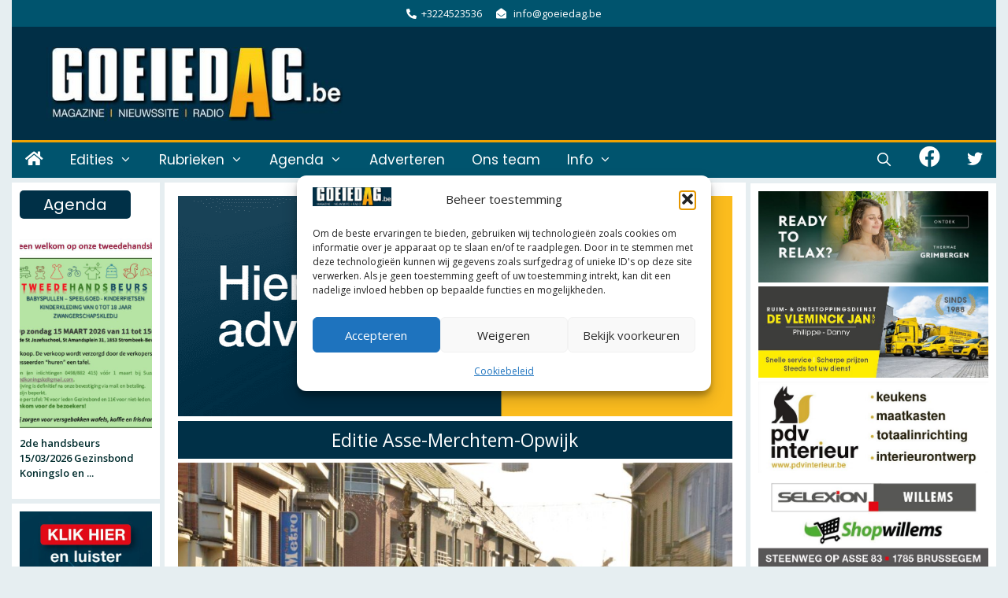

--- FILE ---
content_type: text/html; charset=UTF-8
request_url: https://goeiedag.be/merchtem/2022/11/k-harmonie-sint-cecilia-vierde-sint-cecilia/
body_size: 56821
content:
<!DOCTYPE html>
<html lang="nl-NL" itemscope itemtype="https://schema.org/BlogPosting">
<head>
<meta charset="UTF-8">
<title>K. Harmonie Sint-Cecilia vierde Sint-Cecilia &#8211; Goeiedag</title>
<meta name='robots' content='max-image-preview:large' />
<meta name="viewport" content="width=device-width, initial-scale=1"><link rel='dns-prefetch' href='//challenges.cloudflare.com' />
<link href='https://fonts.gstatic.com' crossorigin rel='preconnect' />
<link href='https://fonts.googleapis.com' crossorigin rel='preconnect' />
<link rel="alternate" type="application/rss+xml" title="Goeiedag &raquo; feed" href="https://goeiedag.be/feed/" />
<link rel="alternate" type="application/rss+xml" title="Goeiedag &raquo; reacties feed" href="https://goeiedag.be/comments/feed/" />
<script id="wpp-js" src="https://goeiedag.be/wp-content/plugins/wordpress-popular-posts/assets/js/wpp.min.js?ver=7.3.6" data-sampling="1" data-sampling-rate="20" data-api-url="https://goeiedag.be/wp-json/wordpress-popular-posts" data-post-id="114269" data-token="9b65d5036f" data-lang="0" data-debug="0"></script>
<link rel="alternate" title="oEmbed (JSON)" type="application/json+oembed" href="https://goeiedag.be/wp-json/oembed/1.0/embed?url=https%3A%2F%2Fgoeiedag.be%2Fmerchtem%2F2022%2F11%2Fk-harmonie-sint-cecilia-vierde-sint-cecilia%2F" />
<link rel="alternate" title="oEmbed (XML)" type="text/xml+oembed" href="https://goeiedag.be/wp-json/oembed/1.0/embed?url=https%3A%2F%2Fgoeiedag.be%2Fmerchtem%2F2022%2F11%2Fk-harmonie-sint-cecilia-vierde-sint-cecilia%2F&#038;format=xml" />
<style>
.lazyload,
.lazyloading {
max-width: 100%;
}
</style>
<!-- goeiedag.be is managing ads with Advanced Ads 2.0.16 – https://wpadvancedads.com/ --><script data-wpfc-render="false" id="gda-ready">
/**
* Wait for the page to be ready before firing JS.
*
* @param {function} callback - A callable function to be executed.
* @param {string} [requestedState=complete] - document.readyState to wait for. Defaults to 'complete', can be 'interactive'.
*/
window.advanced_ads_ready = function ( callback, requestedState ) {
requestedState = requestedState || 'complete';
var checkState = function ( state ) {
return requestedState === 'interactive' ? state !== 'loading' : state === 'complete';
};
// If we have reached the correct state, fire the callback.
if ( checkState( document.readyState ) ) {
callback();
return;
}
// We are not yet in the correct state, attach an event handler, only fire once if the requested state is 'interactive'.
document.addEventListener( 'readystatechange', function ( event ) {
if ( checkState( event.target.readyState ) ) {
callback();
}
}, {once: requestedState === 'interactive'} );
};
window.advanced_ads_ready_queue = window.advanced_ads_ready_queue || [];
</script>
<style id='wp-img-auto-sizes-contain-inline-css'>
img:is([sizes=auto i],[sizes^="auto," i]){contain-intrinsic-size:3000px 1500px}
/*# sourceURL=wp-img-auto-sizes-contain-inline-css */
</style>
<!-- <link rel='stylesheet' id='eo-leaflet.js-css' href='https://goeiedag.be/wp-content/plugins/event-organiser/lib/leaflet/leaflet.min.css?ver=1.4.0' media='all' /> -->
<link rel="stylesheet" type="text/css" href="//goeiedag.be/wp-content/cache/wpfc-minified/7vp2qoa3/hdqys.css" media="all"/>
<style id='eo-leaflet.js-inline-css'>
.leaflet-popup-close-button{box-shadow:none!important;}
/*# sourceURL=eo-leaflet.js-inline-css */
</style>
<!-- <link rel='stylesheet' id='pt-cv-public-style-css' href='https://goeiedag.be/wp-content/plugins/content-views-query-and-display-post-page/public/assets/css/cv.css?ver=4.2.1' media='all' /> -->
<!-- <link rel='stylesheet' id='pt-cv-public-pro-style-css' href='https://goeiedag.be/wp-content/plugins/pt-content-views-pro/public/assets/css/cvpro.min.css?ver=7.2.2' media='all' /> -->
<link rel="stylesheet" type="text/css" href="//goeiedag.be/wp-content/cache/wpfc-minified/klkfl6q5/hdqys.css" media="all"/>
<link rel='stylesheet' id='generate-fonts-css' href='//fonts.googleapis.com/css?family=Open+Sans:300,300italic,regular,italic,600,600italic,700,700italic,800,800italic|Roboto+Slab:100,300,regular,700|Poppins:300,regular,500,600,700|Pontano+Sans:regular,700|Pontano+Sans:regular' media='all' />
<style id='wp-emoji-styles-inline-css'>
img.wp-smiley, img.emoji {
display: inline !important;
border: none !important;
box-shadow: none !important;
height: 1em !important;
width: 1em !important;
margin: 0 0.07em !important;
vertical-align: -0.1em !important;
background: none !important;
padding: 0 !important;
}
/*# sourceURL=wp-emoji-styles-inline-css */
</style>
<style id='wp-block-library-inline-css'>
:root{
--wp-block-synced-color:#7a00df;
--wp-block-synced-color--rgb:122, 0, 223;
--wp-bound-block-color:var(--wp-block-synced-color);
--wp-editor-canvas-background:#ddd;
--wp-admin-theme-color:#007cba;
--wp-admin-theme-color--rgb:0, 124, 186;
--wp-admin-theme-color-darker-10:#006ba1;
--wp-admin-theme-color-darker-10--rgb:0, 107, 160.5;
--wp-admin-theme-color-darker-20:#005a87;
--wp-admin-theme-color-darker-20--rgb:0, 90, 135;
--wp-admin-border-width-focus:2px;
}
@media (min-resolution:192dpi){
:root{
--wp-admin-border-width-focus:1.5px;
}
}
.wp-element-button{
cursor:pointer;
}
:root .has-very-light-gray-background-color{
background-color:#eee;
}
:root .has-very-dark-gray-background-color{
background-color:#313131;
}
:root .has-very-light-gray-color{
color:#eee;
}
:root .has-very-dark-gray-color{
color:#313131;
}
:root .has-vivid-green-cyan-to-vivid-cyan-blue-gradient-background{
background:linear-gradient(135deg, #00d084, #0693e3);
}
:root .has-purple-crush-gradient-background{
background:linear-gradient(135deg, #34e2e4, #4721fb 50%, #ab1dfe);
}
:root .has-hazy-dawn-gradient-background{
background:linear-gradient(135deg, #faaca8, #dad0ec);
}
:root .has-subdued-olive-gradient-background{
background:linear-gradient(135deg, #fafae1, #67a671);
}
:root .has-atomic-cream-gradient-background{
background:linear-gradient(135deg, #fdd79a, #004a59);
}
:root .has-nightshade-gradient-background{
background:linear-gradient(135deg, #330968, #31cdcf);
}
:root .has-midnight-gradient-background{
background:linear-gradient(135deg, #020381, #2874fc);
}
:root{
--wp--preset--font-size--normal:16px;
--wp--preset--font-size--huge:42px;
}
.has-regular-font-size{
font-size:1em;
}
.has-larger-font-size{
font-size:2.625em;
}
.has-normal-font-size{
font-size:var(--wp--preset--font-size--normal);
}
.has-huge-font-size{
font-size:var(--wp--preset--font-size--huge);
}
.has-text-align-center{
text-align:center;
}
.has-text-align-left{
text-align:left;
}
.has-text-align-right{
text-align:right;
}
.has-fit-text{
white-space:nowrap !important;
}
#end-resizable-editor-section{
display:none;
}
.aligncenter{
clear:both;
}
.items-justified-left{
justify-content:flex-start;
}
.items-justified-center{
justify-content:center;
}
.items-justified-right{
justify-content:flex-end;
}
.items-justified-space-between{
justify-content:space-between;
}
.screen-reader-text{
border:0;
clip-path:inset(50%);
height:1px;
margin:-1px;
overflow:hidden;
padding:0;
position:absolute;
width:1px;
word-wrap:normal !important;
}
.screen-reader-text:focus{
background-color:#ddd;
clip-path:none;
color:#444;
display:block;
font-size:1em;
height:auto;
left:5px;
line-height:normal;
padding:15px 23px 14px;
text-decoration:none;
top:5px;
width:auto;
z-index:100000;
}
html :where(.has-border-color){
border-style:solid;
}
html :where([style*=border-top-color]){
border-top-style:solid;
}
html :where([style*=border-right-color]){
border-right-style:solid;
}
html :where([style*=border-bottom-color]){
border-bottom-style:solid;
}
html :where([style*=border-left-color]){
border-left-style:solid;
}
html :where([style*=border-width]){
border-style:solid;
}
html :where([style*=border-top-width]){
border-top-style:solid;
}
html :where([style*=border-right-width]){
border-right-style:solid;
}
html :where([style*=border-bottom-width]){
border-bottom-style:solid;
}
html :where([style*=border-left-width]){
border-left-style:solid;
}
html :where(img[class*=wp-image-]){
height:auto;
max-width:100%;
}
:where(figure){
margin:0 0 1em;
}
html :where(.is-position-sticky){
--wp-admin--admin-bar--position-offset:var(--wp-admin--admin-bar--height, 0px);
}
@media screen and (max-width:600px){
html :where(.is-position-sticky){
--wp-admin--admin-bar--position-offset:0px;
}
}
/*# sourceURL=wp-block-library-inline-css */
</style><style id='wp-block-button-inline-css'>
.wp-block-button__link{
align-content:center;
box-sizing:border-box;
cursor:pointer;
display:inline-block;
height:100%;
text-align:center;
word-break:break-word;
}
.wp-block-button__link.aligncenter{
text-align:center;
}
.wp-block-button__link.alignright{
text-align:right;
}
:where(.wp-block-button__link){
border-radius:9999px;
box-shadow:none;
padding:calc(.667em + 2px) calc(1.333em + 2px);
text-decoration:none;
}
.wp-block-button[style*=text-decoration] .wp-block-button__link{
text-decoration:inherit;
}
.wp-block-buttons>.wp-block-button.has-custom-width{
max-width:none;
}
.wp-block-buttons>.wp-block-button.has-custom-width .wp-block-button__link{
width:100%;
}
.wp-block-buttons>.wp-block-button.has-custom-font-size .wp-block-button__link{
font-size:inherit;
}
.wp-block-buttons>.wp-block-button.wp-block-button__width-25{
width:calc(25% - var(--wp--style--block-gap, .5em)*.75);
}
.wp-block-buttons>.wp-block-button.wp-block-button__width-50{
width:calc(50% - var(--wp--style--block-gap, .5em)*.5);
}
.wp-block-buttons>.wp-block-button.wp-block-button__width-75{
width:calc(75% - var(--wp--style--block-gap, .5em)*.25);
}
.wp-block-buttons>.wp-block-button.wp-block-button__width-100{
flex-basis:100%;
width:100%;
}
.wp-block-buttons.is-vertical>.wp-block-button.wp-block-button__width-25{
width:25%;
}
.wp-block-buttons.is-vertical>.wp-block-button.wp-block-button__width-50{
width:50%;
}
.wp-block-buttons.is-vertical>.wp-block-button.wp-block-button__width-75{
width:75%;
}
.wp-block-button.is-style-squared,.wp-block-button__link.wp-block-button.is-style-squared{
border-radius:0;
}
.wp-block-button.no-border-radius,.wp-block-button__link.no-border-radius{
border-radius:0 !important;
}
:root :where(.wp-block-button .wp-block-button__link.is-style-outline),:root :where(.wp-block-button.is-style-outline>.wp-block-button__link){
border:2px solid;
padding:.667em 1.333em;
}
:root :where(.wp-block-button .wp-block-button__link.is-style-outline:not(.has-text-color)),:root :where(.wp-block-button.is-style-outline>.wp-block-button__link:not(.has-text-color)){
color:currentColor;
}
:root :where(.wp-block-button .wp-block-button__link.is-style-outline:not(.has-background)),:root :where(.wp-block-button.is-style-outline>.wp-block-button__link:not(.has-background)){
background-color:initial;
background-image:none;
}
/*# sourceURL=https://goeiedag.be/wp-includes/blocks/button/style.css */
</style>
<style id='wp-block-image-inline-css'>
.wp-block-image>a,.wp-block-image>figure>a{
display:inline-block;
}
.wp-block-image img{
box-sizing:border-box;
height:auto;
max-width:100%;
vertical-align:bottom;
}
@media not (prefers-reduced-motion){
.wp-block-image img.hide{
visibility:hidden;
}
.wp-block-image img.show{
animation:show-content-image .4s;
}
}
.wp-block-image[style*=border-radius] img,.wp-block-image[style*=border-radius]>a{
border-radius:inherit;
}
.wp-block-image.has-custom-border img{
box-sizing:border-box;
}
.wp-block-image.aligncenter{
text-align:center;
}
.wp-block-image.alignfull>a,.wp-block-image.alignwide>a{
width:100%;
}
.wp-block-image.alignfull img,.wp-block-image.alignwide img{
height:auto;
width:100%;
}
.wp-block-image .aligncenter,.wp-block-image .alignleft,.wp-block-image .alignright,.wp-block-image.aligncenter,.wp-block-image.alignleft,.wp-block-image.alignright{
display:table;
}
.wp-block-image .aligncenter>figcaption,.wp-block-image .alignleft>figcaption,.wp-block-image .alignright>figcaption,.wp-block-image.aligncenter>figcaption,.wp-block-image.alignleft>figcaption,.wp-block-image.alignright>figcaption{
caption-side:bottom;
display:table-caption;
}
.wp-block-image .alignleft{
float:left;
margin:.5em 1em .5em 0;
}
.wp-block-image .alignright{
float:right;
margin:.5em 0 .5em 1em;
}
.wp-block-image .aligncenter{
margin-left:auto;
margin-right:auto;
}
.wp-block-image :where(figcaption){
margin-bottom:1em;
margin-top:.5em;
}
.wp-block-image.is-style-circle-mask img{
border-radius:9999px;
}
@supports ((-webkit-mask-image:none) or (mask-image:none)) or (-webkit-mask-image:none){
.wp-block-image.is-style-circle-mask img{
border-radius:0;
-webkit-mask-image:url('data:image/svg+xml;utf8,<svg viewBox="0 0 100 100" xmlns="http://www.w3.org/2000/svg"><circle cx="50" cy="50" r="50"/></svg>');
mask-image:url('data:image/svg+xml;utf8,<svg viewBox="0 0 100 100" xmlns="http://www.w3.org/2000/svg"><circle cx="50" cy="50" r="50"/></svg>');
mask-mode:alpha;
-webkit-mask-position:center;
mask-position:center;
-webkit-mask-repeat:no-repeat;
mask-repeat:no-repeat;
-webkit-mask-size:contain;
mask-size:contain;
}
}
:root :where(.wp-block-image.is-style-rounded img,.wp-block-image .is-style-rounded img){
border-radius:9999px;
}
.wp-block-image figure{
margin:0;
}
.wp-lightbox-container{
display:flex;
flex-direction:column;
position:relative;
}
.wp-lightbox-container img{
cursor:zoom-in;
}
.wp-lightbox-container img:hover+button{
opacity:1;
}
.wp-lightbox-container button{
align-items:center;
backdrop-filter:blur(16px) saturate(180%);
background-color:#5a5a5a40;
border:none;
border-radius:4px;
cursor:zoom-in;
display:flex;
height:20px;
justify-content:center;
opacity:0;
padding:0;
position:absolute;
right:16px;
text-align:center;
top:16px;
width:20px;
z-index:100;
}
@media not (prefers-reduced-motion){
.wp-lightbox-container button{
transition:opacity .2s ease;
}
}
.wp-lightbox-container button:focus-visible{
outline:3px auto #5a5a5a40;
outline:3px auto -webkit-focus-ring-color;
outline-offset:3px;
}
.wp-lightbox-container button:hover{
cursor:pointer;
opacity:1;
}
.wp-lightbox-container button:focus{
opacity:1;
}
.wp-lightbox-container button:focus,.wp-lightbox-container button:hover,.wp-lightbox-container button:not(:hover):not(:active):not(.has-background){
background-color:#5a5a5a40;
border:none;
}
.wp-lightbox-overlay{
box-sizing:border-box;
cursor:zoom-out;
height:100vh;
left:0;
overflow:hidden;
position:fixed;
top:0;
visibility:hidden;
width:100%;
z-index:100000;
}
.wp-lightbox-overlay .close-button{
align-items:center;
cursor:pointer;
display:flex;
justify-content:center;
min-height:40px;
min-width:40px;
padding:0;
position:absolute;
right:calc(env(safe-area-inset-right) + 16px);
top:calc(env(safe-area-inset-top) + 16px);
z-index:5000000;
}
.wp-lightbox-overlay .close-button:focus,.wp-lightbox-overlay .close-button:hover,.wp-lightbox-overlay .close-button:not(:hover):not(:active):not(.has-background){
background:none;
border:none;
}
.wp-lightbox-overlay .lightbox-image-container{
height:var(--wp--lightbox-container-height);
left:50%;
overflow:hidden;
position:absolute;
top:50%;
transform:translate(-50%, -50%);
transform-origin:top left;
width:var(--wp--lightbox-container-width);
z-index:9999999999;
}
.wp-lightbox-overlay .wp-block-image{
align-items:center;
box-sizing:border-box;
display:flex;
height:100%;
justify-content:center;
margin:0;
position:relative;
transform-origin:0 0;
width:100%;
z-index:3000000;
}
.wp-lightbox-overlay .wp-block-image img{
height:var(--wp--lightbox-image-height);
min-height:var(--wp--lightbox-image-height);
min-width:var(--wp--lightbox-image-width);
width:var(--wp--lightbox-image-width);
}
.wp-lightbox-overlay .wp-block-image figcaption{
display:none;
}
.wp-lightbox-overlay button{
background:none;
border:none;
}
.wp-lightbox-overlay .scrim{
background-color:#fff;
height:100%;
opacity:.9;
position:absolute;
width:100%;
z-index:2000000;
}
.wp-lightbox-overlay.active{
visibility:visible;
}
@media not (prefers-reduced-motion){
.wp-lightbox-overlay.active{
animation:turn-on-visibility .25s both;
}
.wp-lightbox-overlay.active img{
animation:turn-on-visibility .35s both;
}
.wp-lightbox-overlay.show-closing-animation:not(.active){
animation:turn-off-visibility .35s both;
}
.wp-lightbox-overlay.show-closing-animation:not(.active) img{
animation:turn-off-visibility .25s both;
}
.wp-lightbox-overlay.zoom.active{
animation:none;
opacity:1;
visibility:visible;
}
.wp-lightbox-overlay.zoom.active .lightbox-image-container{
animation:lightbox-zoom-in .4s;
}
.wp-lightbox-overlay.zoom.active .lightbox-image-container img{
animation:none;
}
.wp-lightbox-overlay.zoom.active .scrim{
animation:turn-on-visibility .4s forwards;
}
.wp-lightbox-overlay.zoom.show-closing-animation:not(.active){
animation:none;
}
.wp-lightbox-overlay.zoom.show-closing-animation:not(.active) .lightbox-image-container{
animation:lightbox-zoom-out .4s;
}
.wp-lightbox-overlay.zoom.show-closing-animation:not(.active) .lightbox-image-container img{
animation:none;
}
.wp-lightbox-overlay.zoom.show-closing-animation:not(.active) .scrim{
animation:turn-off-visibility .4s forwards;
}
}
@keyframes show-content-image{
0%{
visibility:hidden;
}
99%{
visibility:hidden;
}
to{
visibility:visible;
}
}
@keyframes turn-on-visibility{
0%{
opacity:0;
}
to{
opacity:1;
}
}
@keyframes turn-off-visibility{
0%{
opacity:1;
visibility:visible;
}
99%{
opacity:0;
visibility:visible;
}
to{
opacity:0;
visibility:hidden;
}
}
@keyframes lightbox-zoom-in{
0%{
transform:translate(calc((-100vw + var(--wp--lightbox-scrollbar-width))/2 + var(--wp--lightbox-initial-left-position)), calc(-50vh + var(--wp--lightbox-initial-top-position))) scale(var(--wp--lightbox-scale));
}
to{
transform:translate(-50%, -50%) scale(1);
}
}
@keyframes lightbox-zoom-out{
0%{
transform:translate(-50%, -50%) scale(1);
visibility:visible;
}
99%{
visibility:visible;
}
to{
transform:translate(calc((-100vw + var(--wp--lightbox-scrollbar-width))/2 + var(--wp--lightbox-initial-left-position)), calc(-50vh + var(--wp--lightbox-initial-top-position))) scale(var(--wp--lightbox-scale));
visibility:hidden;
}
}
/*# sourceURL=https://goeiedag.be/wp-includes/blocks/image/style.css */
</style>
<style id='wp-block-buttons-inline-css'>
.wp-block-buttons{
box-sizing:border-box;
}
.wp-block-buttons.is-vertical{
flex-direction:column;
}
.wp-block-buttons.is-vertical>.wp-block-button:last-child{
margin-bottom:0;
}
.wp-block-buttons>.wp-block-button{
display:inline-block;
margin:0;
}
.wp-block-buttons.is-content-justification-left{
justify-content:flex-start;
}
.wp-block-buttons.is-content-justification-left.is-vertical{
align-items:flex-start;
}
.wp-block-buttons.is-content-justification-center{
justify-content:center;
}
.wp-block-buttons.is-content-justification-center.is-vertical{
align-items:center;
}
.wp-block-buttons.is-content-justification-right{
justify-content:flex-end;
}
.wp-block-buttons.is-content-justification-right.is-vertical{
align-items:flex-end;
}
.wp-block-buttons.is-content-justification-space-between{
justify-content:space-between;
}
.wp-block-buttons.aligncenter{
text-align:center;
}
.wp-block-buttons:not(.is-content-justification-space-between,.is-content-justification-right,.is-content-justification-left,.is-content-justification-center) .wp-block-button.aligncenter{
margin-left:auto;
margin-right:auto;
width:100%;
}
.wp-block-buttons[style*=text-decoration] .wp-block-button,.wp-block-buttons[style*=text-decoration] .wp-block-button__link{
text-decoration:inherit;
}
.wp-block-buttons.has-custom-font-size .wp-block-button__link{
font-size:inherit;
}
.wp-block-buttons .wp-block-button__link{
width:100%;
}
.wp-block-button.aligncenter{
text-align:center;
}
/*# sourceURL=https://goeiedag.be/wp-includes/blocks/buttons/style.css */
</style>
<style id='wp-block-columns-inline-css'>
.wp-block-columns{
box-sizing:border-box;
display:flex;
flex-wrap:wrap !important;
}
@media (min-width:782px){
.wp-block-columns{
flex-wrap:nowrap !important;
}
}
.wp-block-columns{
align-items:normal !important;
}
.wp-block-columns.are-vertically-aligned-top{
align-items:flex-start;
}
.wp-block-columns.are-vertically-aligned-center{
align-items:center;
}
.wp-block-columns.are-vertically-aligned-bottom{
align-items:flex-end;
}
@media (max-width:781px){
.wp-block-columns:not(.is-not-stacked-on-mobile)>.wp-block-column{
flex-basis:100% !important;
}
}
@media (min-width:782px){
.wp-block-columns:not(.is-not-stacked-on-mobile)>.wp-block-column{
flex-basis:0;
flex-grow:1;
}
.wp-block-columns:not(.is-not-stacked-on-mobile)>.wp-block-column[style*=flex-basis]{
flex-grow:0;
}
}
.wp-block-columns.is-not-stacked-on-mobile{
flex-wrap:nowrap !important;
}
.wp-block-columns.is-not-stacked-on-mobile>.wp-block-column{
flex-basis:0;
flex-grow:1;
}
.wp-block-columns.is-not-stacked-on-mobile>.wp-block-column[style*=flex-basis]{
flex-grow:0;
}
:where(.wp-block-columns){
margin-bottom:1.75em;
}
:where(.wp-block-columns.has-background){
padding:1.25em 2.375em;
}
.wp-block-column{
flex-grow:1;
min-width:0;
overflow-wrap:break-word;
word-break:break-word;
}
.wp-block-column.is-vertically-aligned-top{
align-self:flex-start;
}
.wp-block-column.is-vertically-aligned-center{
align-self:center;
}
.wp-block-column.is-vertically-aligned-bottom{
align-self:flex-end;
}
.wp-block-column.is-vertically-aligned-stretch{
align-self:stretch;
}
.wp-block-column.is-vertically-aligned-bottom,.wp-block-column.is-vertically-aligned-center,.wp-block-column.is-vertically-aligned-top{
width:100%;
}
/*# sourceURL=https://goeiedag.be/wp-includes/blocks/columns/style.css */
</style>
<style id='wp-block-paragraph-inline-css'>
.is-small-text{
font-size:.875em;
}
.is-regular-text{
font-size:1em;
}
.is-large-text{
font-size:2.25em;
}
.is-larger-text{
font-size:3em;
}
.has-drop-cap:not(:focus):first-letter{
float:left;
font-size:8.4em;
font-style:normal;
font-weight:100;
line-height:.68;
margin:.05em .1em 0 0;
text-transform:uppercase;
}
body.rtl .has-drop-cap:not(:focus):first-letter{
float:none;
margin-left:.1em;
}
p.has-drop-cap.has-background{
overflow:hidden;
}
:root :where(p.has-background){
padding:1.25em 2.375em;
}
:where(p.has-text-color:not(.has-link-color)) a{
color:inherit;
}
p.has-text-align-left[style*="writing-mode:vertical-lr"],p.has-text-align-right[style*="writing-mode:vertical-rl"]{
rotate:180deg;
}
/*# sourceURL=https://goeiedag.be/wp-includes/blocks/paragraph/style.css */
</style>
<style id='wp-block-spacer-inline-css'>
.wp-block-spacer{
clear:both;
}
/*# sourceURL=https://goeiedag.be/wp-includes/blocks/spacer/style.css */
</style>
<!-- <link rel='stylesheet' id='wc-blocks-style-css' href='https://goeiedag.be/wp-content/plugins/woocommerce/assets/client/blocks/wc-blocks.css?ver=1766436727' media='all' /> -->
<link rel="stylesheet" type="text/css" href="//goeiedag.be/wp-content/cache/wpfc-minified/g1g5munj/hdqys.css" media="all"/>
<style id='global-styles-inline-css'>
:root{--wp--preset--aspect-ratio--square: 1;--wp--preset--aspect-ratio--4-3: 4/3;--wp--preset--aspect-ratio--3-4: 3/4;--wp--preset--aspect-ratio--3-2: 3/2;--wp--preset--aspect-ratio--2-3: 2/3;--wp--preset--aspect-ratio--16-9: 16/9;--wp--preset--aspect-ratio--9-16: 9/16;--wp--preset--color--black: #000000;--wp--preset--color--cyan-bluish-gray: #abb8c3;--wp--preset--color--white: #ffffff;--wp--preset--color--pale-pink: #f78da7;--wp--preset--color--vivid-red: #cf2e2e;--wp--preset--color--luminous-vivid-orange: #ff6900;--wp--preset--color--luminous-vivid-amber: #fcb900;--wp--preset--color--light-green-cyan: #7bdcb5;--wp--preset--color--vivid-green-cyan: #00d084;--wp--preset--color--pale-cyan-blue: #8ed1fc;--wp--preset--color--vivid-cyan-blue: #0693e3;--wp--preset--color--vivid-purple: #9b51e0;--wp--preset--color--contrast: var(--contrast);--wp--preset--color--contrast-2: var(--contrast-2);--wp--preset--color--contrast-3: var(--contrast-3);--wp--preset--color--base: var(--base);--wp--preset--color--base-2: var(--base-2);--wp--preset--color--base-3: var(--base-3);--wp--preset--color--accent: var(--accent);--wp--preset--gradient--vivid-cyan-blue-to-vivid-purple: linear-gradient(135deg,rgb(6,147,227) 0%,rgb(155,81,224) 100%);--wp--preset--gradient--light-green-cyan-to-vivid-green-cyan: linear-gradient(135deg,rgb(122,220,180) 0%,rgb(0,208,130) 100%);--wp--preset--gradient--luminous-vivid-amber-to-luminous-vivid-orange: linear-gradient(135deg,rgb(252,185,0) 0%,rgb(255,105,0) 100%);--wp--preset--gradient--luminous-vivid-orange-to-vivid-red: linear-gradient(135deg,rgb(255,105,0) 0%,rgb(207,46,46) 100%);--wp--preset--gradient--very-light-gray-to-cyan-bluish-gray: linear-gradient(135deg,rgb(238,238,238) 0%,rgb(169,184,195) 100%);--wp--preset--gradient--cool-to-warm-spectrum: linear-gradient(135deg,rgb(74,234,220) 0%,rgb(151,120,209) 20%,rgb(207,42,186) 40%,rgb(238,44,130) 60%,rgb(251,105,98) 80%,rgb(254,248,76) 100%);--wp--preset--gradient--blush-light-purple: linear-gradient(135deg,rgb(255,206,236) 0%,rgb(152,150,240) 100%);--wp--preset--gradient--blush-bordeaux: linear-gradient(135deg,rgb(254,205,165) 0%,rgb(254,45,45) 50%,rgb(107,0,62) 100%);--wp--preset--gradient--luminous-dusk: linear-gradient(135deg,rgb(255,203,112) 0%,rgb(199,81,192) 50%,rgb(65,88,208) 100%);--wp--preset--gradient--pale-ocean: linear-gradient(135deg,rgb(255,245,203) 0%,rgb(182,227,212) 50%,rgb(51,167,181) 100%);--wp--preset--gradient--electric-grass: linear-gradient(135deg,rgb(202,248,128) 0%,rgb(113,206,126) 100%);--wp--preset--gradient--midnight: linear-gradient(135deg,rgb(2,3,129) 0%,rgb(40,116,252) 100%);--wp--preset--font-size--small: 13px;--wp--preset--font-size--medium: 20px;--wp--preset--font-size--large: 36px;--wp--preset--font-size--x-large: 42px;--wp--preset--spacing--20: 0.44rem;--wp--preset--spacing--30: 0.67rem;--wp--preset--spacing--40: 1rem;--wp--preset--spacing--50: 1.5rem;--wp--preset--spacing--60: 2.25rem;--wp--preset--spacing--70: 3.38rem;--wp--preset--spacing--80: 5.06rem;--wp--preset--shadow--natural: 6px 6px 9px rgba(0, 0, 0, 0.2);--wp--preset--shadow--deep: 12px 12px 50px rgba(0, 0, 0, 0.4);--wp--preset--shadow--sharp: 6px 6px 0px rgba(0, 0, 0, 0.2);--wp--preset--shadow--outlined: 6px 6px 0px -3px rgb(255, 255, 255), 6px 6px rgb(0, 0, 0);--wp--preset--shadow--crisp: 6px 6px 0px rgb(0, 0, 0);}:where(.is-layout-flex){gap: 0.5em;}:where(.is-layout-grid){gap: 0.5em;}body .is-layout-flex{display: flex;}.is-layout-flex{flex-wrap: wrap;align-items: center;}.is-layout-flex > :is(*, div){margin: 0;}body .is-layout-grid{display: grid;}.is-layout-grid > :is(*, div){margin: 0;}:where(.wp-block-columns.is-layout-flex){gap: 2em;}:where(.wp-block-columns.is-layout-grid){gap: 2em;}:where(.wp-block-post-template.is-layout-flex){gap: 1.25em;}:where(.wp-block-post-template.is-layout-grid){gap: 1.25em;}.has-black-color{color: var(--wp--preset--color--black) !important;}.has-cyan-bluish-gray-color{color: var(--wp--preset--color--cyan-bluish-gray) !important;}.has-white-color{color: var(--wp--preset--color--white) !important;}.has-pale-pink-color{color: var(--wp--preset--color--pale-pink) !important;}.has-vivid-red-color{color: var(--wp--preset--color--vivid-red) !important;}.has-luminous-vivid-orange-color{color: var(--wp--preset--color--luminous-vivid-orange) !important;}.has-luminous-vivid-amber-color{color: var(--wp--preset--color--luminous-vivid-amber) !important;}.has-light-green-cyan-color{color: var(--wp--preset--color--light-green-cyan) !important;}.has-vivid-green-cyan-color{color: var(--wp--preset--color--vivid-green-cyan) !important;}.has-pale-cyan-blue-color{color: var(--wp--preset--color--pale-cyan-blue) !important;}.has-vivid-cyan-blue-color{color: var(--wp--preset--color--vivid-cyan-blue) !important;}.has-vivid-purple-color{color: var(--wp--preset--color--vivid-purple) !important;}.has-black-background-color{background-color: var(--wp--preset--color--black) !important;}.has-cyan-bluish-gray-background-color{background-color: var(--wp--preset--color--cyan-bluish-gray) !important;}.has-white-background-color{background-color: var(--wp--preset--color--white) !important;}.has-pale-pink-background-color{background-color: var(--wp--preset--color--pale-pink) !important;}.has-vivid-red-background-color{background-color: var(--wp--preset--color--vivid-red) !important;}.has-luminous-vivid-orange-background-color{background-color: var(--wp--preset--color--luminous-vivid-orange) !important;}.has-luminous-vivid-amber-background-color{background-color: var(--wp--preset--color--luminous-vivid-amber) !important;}.has-light-green-cyan-background-color{background-color: var(--wp--preset--color--light-green-cyan) !important;}.has-vivid-green-cyan-background-color{background-color: var(--wp--preset--color--vivid-green-cyan) !important;}.has-pale-cyan-blue-background-color{background-color: var(--wp--preset--color--pale-cyan-blue) !important;}.has-vivid-cyan-blue-background-color{background-color: var(--wp--preset--color--vivid-cyan-blue) !important;}.has-vivid-purple-background-color{background-color: var(--wp--preset--color--vivid-purple) !important;}.has-black-border-color{border-color: var(--wp--preset--color--black) !important;}.has-cyan-bluish-gray-border-color{border-color: var(--wp--preset--color--cyan-bluish-gray) !important;}.has-white-border-color{border-color: var(--wp--preset--color--white) !important;}.has-pale-pink-border-color{border-color: var(--wp--preset--color--pale-pink) !important;}.has-vivid-red-border-color{border-color: var(--wp--preset--color--vivid-red) !important;}.has-luminous-vivid-orange-border-color{border-color: var(--wp--preset--color--luminous-vivid-orange) !important;}.has-luminous-vivid-amber-border-color{border-color: var(--wp--preset--color--luminous-vivid-amber) !important;}.has-light-green-cyan-border-color{border-color: var(--wp--preset--color--light-green-cyan) !important;}.has-vivid-green-cyan-border-color{border-color: var(--wp--preset--color--vivid-green-cyan) !important;}.has-pale-cyan-blue-border-color{border-color: var(--wp--preset--color--pale-cyan-blue) !important;}.has-vivid-cyan-blue-border-color{border-color: var(--wp--preset--color--vivid-cyan-blue) !important;}.has-vivid-purple-border-color{border-color: var(--wp--preset--color--vivid-purple) !important;}.has-vivid-cyan-blue-to-vivid-purple-gradient-background{background: var(--wp--preset--gradient--vivid-cyan-blue-to-vivid-purple) !important;}.has-light-green-cyan-to-vivid-green-cyan-gradient-background{background: var(--wp--preset--gradient--light-green-cyan-to-vivid-green-cyan) !important;}.has-luminous-vivid-amber-to-luminous-vivid-orange-gradient-background{background: var(--wp--preset--gradient--luminous-vivid-amber-to-luminous-vivid-orange) !important;}.has-luminous-vivid-orange-to-vivid-red-gradient-background{background: var(--wp--preset--gradient--luminous-vivid-orange-to-vivid-red) !important;}.has-very-light-gray-to-cyan-bluish-gray-gradient-background{background: var(--wp--preset--gradient--very-light-gray-to-cyan-bluish-gray) !important;}.has-cool-to-warm-spectrum-gradient-background{background: var(--wp--preset--gradient--cool-to-warm-spectrum) !important;}.has-blush-light-purple-gradient-background{background: var(--wp--preset--gradient--blush-light-purple) !important;}.has-blush-bordeaux-gradient-background{background: var(--wp--preset--gradient--blush-bordeaux) !important;}.has-luminous-dusk-gradient-background{background: var(--wp--preset--gradient--luminous-dusk) !important;}.has-pale-ocean-gradient-background{background: var(--wp--preset--gradient--pale-ocean) !important;}.has-electric-grass-gradient-background{background: var(--wp--preset--gradient--electric-grass) !important;}.has-midnight-gradient-background{background: var(--wp--preset--gradient--midnight) !important;}.has-small-font-size{font-size: var(--wp--preset--font-size--small) !important;}.has-medium-font-size{font-size: var(--wp--preset--font-size--medium) !important;}.has-large-font-size{font-size: var(--wp--preset--font-size--large) !important;}.has-x-large-font-size{font-size: var(--wp--preset--font-size--x-large) !important;}
:where(.wp-block-columns.is-layout-flex){gap: 2em;}:where(.wp-block-columns.is-layout-grid){gap: 2em;}
/*# sourceURL=global-styles-inline-css */
</style>
<style id='core-block-supports-inline-css'>
/**
* Core styles: block-supports
*/
.wp-container-core-columns-is-layout-9d6595d7 {
flex-wrap: nowrap;
}
/*# sourceURL=core-block-supports-inline-css */
</style>
<style id='classic-theme-styles-inline-css'>
/**
* These rules are needed for backwards compatibility.
* They should match the button element rules in the base theme.json file.
*/
.wp-block-button__link {
color: #ffffff;
background-color: #32373c;
border-radius: 9999px; /* 100% causes an oval, but any explicit but really high value retains the pill shape. */
/* This needs a low specificity so it won't override the rules from the button element if defined in theme.json. */
box-shadow: none;
text-decoration: none;
/* The extra 2px are added to size solids the same as the outline versions.*/
padding: calc(0.667em + 2px) calc(1.333em + 2px);
font-size: 1.125em;
}
.wp-block-file__button {
background: #32373c;
color: #ffffff;
text-decoration: none;
}
/*# sourceURL=/wp-includes/css/classic-themes.css */
</style>
<!-- <link rel='stylesheet' id='awesome-weather-css' href='https://goeiedag.be/wp-content/plugins/awesome-weather/awesome-weather.css?ver=6.9' media='all' /> -->
<link rel="stylesheet" type="text/css" href="//goeiedag.be/wp-content/cache/wpfc-minified/lywfmpa1/hdqys.css" media="all"/>
<style id='awesome-weather-inline-css'>
.awesome-weather-wrap { font-family: 'Open Sans', sans-serif; font-weight: 400; font-size: 14px; line-height: 14px; }
/*# sourceURL=awesome-weather-inline-css */
</style>
<link rel='stylesheet' id='opensans-googlefont-css' href='//fonts.googleapis.com/css?family=Open+Sans%3A400&#038;ver=6.9' media='all' />
<!-- <link rel='stylesheet' id='contact-form-7-css' href='https://goeiedag.be/wp-content/plugins/contact-form-7/includes/css/styles.css?ver=6.1.4' media='all' /> -->
<!-- <link rel='stylesheet' id='cool-tag-cloud-css' href='https://goeiedag.be/wp-content/plugins/cool-tag-cloud/inc/cool-tag-cloud.css?ver=2.25' media='all' /> -->
<!-- <link rel='stylesheet' id='searchandfilter-css' href='https://goeiedag.be/wp-content/plugins/search-filter/style.css?ver=1' media='all' /> -->
<!-- <link rel='stylesheet' id='woocommerce-layout-css' href='https://goeiedag.be/wp-content/plugins/woocommerce/assets/css/woocommerce-layout.css?ver=10.4.3' media='all' /> -->
<link rel="stylesheet" type="text/css" href="//goeiedag.be/wp-content/cache/wpfc-minified/kxztqu4u/hdqys.css" media="all"/>
<!-- <link rel='stylesheet' id='woocommerce-smallscreen-css' href='https://goeiedag.be/wp-content/plugins/woocommerce/assets/css/woocommerce-smallscreen.css?ver=10.4.3' media='only screen and (max-width: 768px)' /> -->
<link rel="stylesheet" type="text/css" href="//goeiedag.be/wp-content/cache/wpfc-minified/2mux9gxn/hdqys.css" media="only screen and (max-width: 768px)"/>
<!-- <link rel='stylesheet' id='woocommerce-general-css' href='https://goeiedag.be/wp-content/plugins/woocommerce/assets/css/woocommerce.css?ver=10.4.3' media='all' /> -->
<link rel="stylesheet" type="text/css" href="//goeiedag.be/wp-content/cache/wpfc-minified/ldr84gjx/hdqys.css" media="all"/>
<style id='woocommerce-general-inline-css'>
.woocommerce .page-header-image-single {display: none;}.woocommerce .entry-content,.woocommerce .product .entry-summary {margin-top: 0;}.related.products {clear: both;}.checkout-subscribe-prompt.clear {visibility: visible;height: initial;width: initial;}@media (max-width:768px) {.woocommerce .woocommerce-ordering,.woocommerce-page .woocommerce-ordering {float: none;}.woocommerce .woocommerce-ordering select {max-width: 100%;}.woocommerce ul.products li.product,.woocommerce-page ul.products li.product,.woocommerce-page[class*=columns-] ul.products li.product,.woocommerce[class*=columns-] ul.products li.product {width: 100%;float: none;}}
/*# sourceURL=woocommerce-general-inline-css */
</style>
<style id='woocommerce-inline-inline-css'>
.woocommerce form .form-row .required { visibility: visible; }
/*# sourceURL=woocommerce-inline-inline-css */
</style>
<!-- <link rel='stylesheet' id='cmplz-general-css' href='https://goeiedag.be/wp-content/plugins/complianz-gdpr/assets/css/cookieblocker.css?ver=1765965437' media='all' /> -->
<!-- <link rel='stylesheet' id='bbhf-style-css' href='https://goeiedag.be/wp-content/plugins/bb-header-footer/assets/css/bb-header-footer.css?ver=1.2.5' media='all' /> -->
<!-- <link rel='stylesheet' id='wordpress-popular-posts-css-css' href='https://goeiedag.be/wp-content/plugins/wordpress-popular-posts/assets/css/wpp.css?ver=7.3.6' media='all' /> -->
<!-- <link rel='stylesheet' id='generate-style-grid-css' href='https://goeiedag.be/wp-content/themes/generatepress/assets/css/unsemantic-grid.css?ver=3.6.1' media='all' /> -->
<!-- <link rel='stylesheet' id='generate-style-css' href='https://goeiedag.be/wp-content/themes/generatepress/assets/css/style.css?ver=3.6.1' media='all' /> -->
<link rel="stylesheet" type="text/css" href="//goeiedag.be/wp-content/cache/wpfc-minified/2m9hjqqs/hdqys.css" media="all"/>
<style id='generate-style-inline-css'>
body{background-color:#e6eef1;color:#002c2d;}a{color:#f0a201;}a:hover, a:focus, a:active{color:#002b44;}body .grid-container{max-width:1250px;}.wp-block-group__inner-container{max-width:1250px;margin-left:auto;margin-right:auto;}.site-header .header-image{width:390px;}.generate-back-to-top{font-size:20px;border-radius:3px;position:fixed;bottom:30px;right:30px;line-height:40px;width:40px;text-align:center;z-index:10;transition:opacity 300ms ease-in-out;opacity:0.1;transform:translateY(1000px);}.generate-back-to-top__show{opacity:1;transform:translateY(0);}.navigation-search{position:absolute;left:-99999px;pointer-events:none;visibility:hidden;z-index:20;width:100%;top:0;transition:opacity 100ms ease-in-out;opacity:0;}.navigation-search.nav-search-active{left:0;right:0;pointer-events:auto;visibility:visible;opacity:1;}.navigation-search input[type="search"]{outline:0;border:0;vertical-align:bottom;line-height:1;opacity:0.9;width:100%;z-index:20;border-radius:0;-webkit-appearance:none;height:60px;}.navigation-search input::-ms-clear{display:none;width:0;height:0;}.navigation-search input::-ms-reveal{display:none;width:0;height:0;}.navigation-search input::-webkit-search-decoration, .navigation-search input::-webkit-search-cancel-button, .navigation-search input::-webkit-search-results-button, .navigation-search input::-webkit-search-results-decoration{display:none;}.main-navigation li.search-item{z-index:21;}li.search-item.active{transition:opacity 100ms ease-in-out;}.nav-left-sidebar .main-navigation li.search-item.active,.nav-right-sidebar .main-navigation li.search-item.active{width:auto;display:inline-block;float:right;}.gen-sidebar-nav .navigation-search{top:auto;bottom:0;}:root{--contrast:#222222;--contrast-2:#575760;--contrast-3:#b2b2be;--base:#f0f0f0;--base-2:#f7f8f9;--base-3:#ffffff;--accent:#1e73be;}:root .has-contrast-color{color:var(--contrast);}:root .has-contrast-background-color{background-color:var(--contrast);}:root .has-contrast-2-color{color:var(--contrast-2);}:root .has-contrast-2-background-color{background-color:var(--contrast-2);}:root .has-contrast-3-color{color:var(--contrast-3);}:root .has-contrast-3-background-color{background-color:var(--contrast-3);}:root .has-base-color{color:var(--base);}:root .has-base-background-color{background-color:var(--base);}:root .has-base-2-color{color:var(--base-2);}:root .has-base-2-background-color{background-color:var(--base-2);}:root .has-base-3-color{color:var(--base-3);}:root .has-base-3-background-color{background-color:var(--base-3);}:root .has-accent-color{color:var(--accent);}:root .has-accent-background-color{background-color:var(--accent);}body, button, input, select, textarea{font-family:"Open Sans", sans-serif;font-size:15px;}body{line-height:1.6;}p{margin-bottom:1.3em;}.entry-content > [class*="wp-block-"]:not(:last-child):not(.wp-block-heading){margin-bottom:1.3em;}.main-title{font-family:"Roboto Slab", serif;font-weight:normal;font-size:57px;}.site-description{font-family:"Roboto Slab", serif;font-size:20px;}.main-navigation a, .menu-toggle{font-family:"Poppins", sans-serif;font-size:17px;}.main-navigation .main-nav ul ul li a{font-size:14px;}.widget-title{font-family:"Poppins", sans-serif;margin-bottom:10px;}.sidebar .widget, .footer-widgets .widget{font-size:13px;}h1{font-family:"Pontano Sans", sans-serif;font-weight:300;font-size:40px;}h2{font-weight:300;font-size:25px;line-height:1.3em;}h3{font-size:19px;}h4{font-family:"Pontano Sans", sans-serif;font-size:19px;}h5{font-size:inherit;}.site-info{font-family:"Roboto Slab", serif;font-size:13px;}@media (max-width:768px){.main-title{font-size:30px;}h1{font-size:30px;}h2{font-size:25px;}h4{font-size:21px;}}.top-bar{background-color:#00546e;color:#ffffff;}.top-bar a{color:#ffffff;}.top-bar a:hover{color:#f0a201;}.site-header{background-color:#002b44;color:#ffe8ba;}.site-header a{color:#3a3a3a;}.main-title a,.main-title a:hover{color:#ffe8ba;}.site-description{color:#ffe8ba;}.main-navigation,.main-navigation ul ul{background-color:#00546e;}.main-navigation .main-nav ul li a, .main-navigation .menu-toggle, .main-navigation .menu-bar-items{color:#ffffff;}.main-navigation .main-nav ul li:not([class*="current-menu-"]):hover > a, .main-navigation .main-nav ul li:not([class*="current-menu-"]):focus > a, .main-navigation .main-nav ul li.sfHover:not([class*="current-menu-"]) > a, .main-navigation .menu-bar-item:hover > a, .main-navigation .menu-bar-item.sfHover > a{color:#ffffff;background-color:#f0a201;}button.menu-toggle:hover,button.menu-toggle:focus,.main-navigation .mobile-bar-items a,.main-navigation .mobile-bar-items a:hover,.main-navigation .mobile-bar-items a:focus{color:#ffffff;}.main-navigation .main-nav ul li[class*="current-menu-"] > a{color:#ffffff;background-color:#f0a201;}.navigation-search input[type="search"],.navigation-search input[type="search"]:active, .navigation-search input[type="search"]:focus, .main-navigation .main-nav ul li.search-item.active > a, .main-navigation .menu-bar-items .search-item.active > a{color:#ffffff;background-color:#f0a201;}.main-navigation ul ul{background-color:#00546e;}.main-navigation .main-nav ul ul li a{color:#ffffff;}.main-navigation .main-nav ul ul li:not([class*="current-menu-"]):hover > a,.main-navigation .main-nav ul ul li:not([class*="current-menu-"]):focus > a, .main-navigation .main-nav ul ul li.sfHover:not([class*="current-menu-"]) > a{color:#ffffff;background-color:#f0a201;}.main-navigation .main-nav ul ul li[class*="current-menu-"] > a{color:#ffffff;background-color:#f0a201;}.separate-containers .inside-article, .separate-containers .comments-area, .separate-containers .page-header, .one-container .container, .separate-containers .paging-navigation, .inside-page-header{color:#423c30;background-color:#ffffff;}.inside-article a,.paging-navigation a,.comments-area a,.page-header a{color:#f0a201;}.inside-article a:hover,.paging-navigation a:hover,.comments-area a:hover,.page-header a:hover{color:#002c2d;}.entry-title a{color:#002c2d;}.entry-title a:hover{color:#f0a201;}.entry-meta{color:#595959;}.entry-meta a{color:#002c2d;}.entry-meta a:hover{color:#f0a201;}h1{color:#002b44;}h2{color:#002b44;}.sidebar .widget{background-color:#ffffff;}.sidebar .widget a{color:#0c0c0c;}.sidebar .widget a:hover{color:#f0a201;}.sidebar .widget .widget-title{color:#ffffff;}.footer-widgets{color:#423c30;background-color:rgba(87,143,191,0.28);}.footer-widgets a{color:#ffffff;}.footer-widgets a:hover{color:#f0a201;}.footer-widgets .widget-title{color:#ffffff;}.site-info{color:#ffffff;background-color:#222222;}.site-info a{color:#ffe8ba;}.site-info a:hover{color:#e6d1a8;}.footer-bar .widget_nav_menu .current-menu-item a{color:#e6d1a8;}input[type="text"],input[type="email"],input[type="url"],input[type="password"],input[type="search"],input[type="tel"],input[type="number"],textarea,select{color:#666666;background-color:#fafafa;border-color:#cccccc;}input[type="text"]:focus,input[type="email"]:focus,input[type="url"]:focus,input[type="password"]:focus,input[type="search"]:focus,input[type="tel"]:focus,input[type="number"]:focus,textarea:focus,select:focus{color:#666666;background-color:#ffffff;border-color:#bfbfbf;}button,html input[type="button"],input[type="reset"],input[type="submit"],a.button,a.wp-block-button__link:not(.has-background){color:#ffffff;background-color:#002b44;}button:hover,html input[type="button"]:hover,input[type="reset"]:hover,input[type="submit"]:hover,a.button:hover,button:focus,html input[type="button"]:focus,input[type="reset"]:focus,input[type="submit"]:focus,a.button:focus,a.wp-block-button__link:not(.has-background):active,a.wp-block-button__link:not(.has-background):focus,a.wp-block-button__link:not(.has-background):hover{color:#ffffff;background-color:#f0a201;}a.generate-back-to-top{background-color:rgba(35,35,35,0.63);color:#f2f2f2;}a.generate-back-to-top:hover,a.generate-back-to-top:focus{background-color:rgba(15,15,15,0.6);color:#f0a201;}:root{--gp-search-modal-bg-color:var(--base-3);--gp-search-modal-text-color:var(--contrast);--gp-search-modal-overlay-bg-color:rgba(0,0,0,0.2);}@media (max-width: 975px){.main-navigation .menu-bar-item:hover > a, .main-navigation .menu-bar-item.sfHover > a{background:none;color:#ffffff;}}.inside-top-bar{padding:0px;}.inside-header{padding:26px 30px 22px 30px;}.separate-containers .inside-article, .separate-containers .comments-area, .separate-containers .page-header, .separate-containers .paging-navigation, .one-container .site-content, .inside-page-header{padding:17px;}.site-main .wp-block-group__inner-container{padding:17px;}.entry-content .alignwide, body:not(.no-sidebar) .entry-content .alignfull{margin-left:-17px;width:calc(100% + 34px);max-width:calc(100% + 34px);}.one-container.right-sidebar .site-main,.one-container.both-right .site-main{margin-right:17px;}.one-container.left-sidebar .site-main,.one-container.both-left .site-main{margin-left:17px;}.one-container.both-sidebars .site-main{margin:0px 17px 0px 17px;}.separate-containers .widget, .separate-containers .site-main > *, .separate-containers .page-header, .widget-area .main-navigation{margin-bottom:6px;}.separate-containers .site-main{margin:6px;}.both-right.separate-containers .inside-left-sidebar{margin-right:3px;}.both-right.separate-containers .inside-right-sidebar{margin-left:3px;}.both-left.separate-containers .inside-left-sidebar{margin-right:3px;}.both-left.separate-containers .inside-right-sidebar{margin-left:3px;}.separate-containers .page-header-image, .separate-containers .page-header-contained, .separate-containers .page-header-image-single, .separate-containers .page-header-content-single{margin-top:6px;}.separate-containers .inside-right-sidebar, .separate-containers .inside-left-sidebar{margin-top:6px;margin-bottom:6px;}.main-navigation .main-nav ul li a,.menu-toggle,.main-navigation .mobile-bar-items a{padding-left:17px;padding-right:17px;line-height:45px;}.main-navigation .main-nav ul ul li a{padding:10px 17px 10px 17px;}.navigation-search input[type="search"]{height:45px;}.rtl .menu-item-has-children .dropdown-menu-toggle{padding-left:17px;}.menu-item-has-children .dropdown-menu-toggle{padding-right:17px;}.rtl .main-navigation .main-nav ul li.menu-item-has-children > a{padding-right:17px;}.widget-area .widget{padding:10px;}.footer-widgets{padding:15px;}.site-info{padding:10px;}@media (max-width:768px){.separate-containers .inside-article, .separate-containers .comments-area, .separate-containers .page-header, .separate-containers .paging-navigation, .one-container .site-content, .inside-page-header{padding:10px;}.site-main .wp-block-group__inner-container{padding:10px;}.site-info{padding-right:10px;padding-left:10px;}.entry-content .alignwide, body:not(.no-sidebar) .entry-content .alignfull{margin-left:-10px;width:calc(100% + 20px);max-width:calc(100% + 20px);}}@media (max-width: 975px){.main-navigation .menu-toggle,.main-navigation .mobile-bar-items,.sidebar-nav-mobile:not(#sticky-placeholder){display:block;}.main-navigation ul,.gen-sidebar-nav{display:none;}[class*="nav-float-"] .site-header .inside-header > *{float:none;clear:both;}}
.site-header{background-image:url('https://goeiedag.be/wp-content/uploads/2020/06/background-header-1-scaled.jpg');background-size:contain;background-attachment:local;}
.dynamic-author-image-rounded{border-radius:100%;}.dynamic-featured-image, .dynamic-author-image{vertical-align:middle;}.one-container.blog .dynamic-content-template:not(:last-child), .one-container.archive .dynamic-content-template:not(:last-child){padding-bottom:0px;}.dynamic-entry-excerpt > p:last-child{margin-bottom:0px;}
.main-navigation .main-nav ul li a,.menu-toggle,.main-navigation .mobile-bar-items a{transition: line-height 300ms ease}.fl-builder-edit .navigation-stick {z-index: 10 !important;}.main-navigation.toggled .main-nav > ul{background-color: #00546e}
h2.entry-title{font-weight:bold;font-size:19px;line-height:1.3em;}.navigation-branding .main-title{font-weight:normal;text-transform:none;font-size:57px;font-family:"Roboto Slab", serif;}@media (max-width:768px){h2.entry-title{font-size:24px;}}@media (max-width: 975px){.navigation-branding .main-title{font-size:30px;}}
.post-image:not(:first-child), .page-content:not(:first-child), .entry-content:not(:first-child), .entry-summary:not(:first-child), footer.entry-meta{margin-top:1.5em;}.post-image-above-header .inside-article div.featured-image, .post-image-above-header .inside-article div.post-image{margin-bottom:1.5em;}
/*# sourceURL=generate-style-inline-css */
</style>
<!-- <link rel='stylesheet' id='generate-mobile-style-css' href='https://goeiedag.be/wp-content/themes/generatepress/assets/css/mobile.css?ver=3.6.1' media='all' /> -->
<!-- <link rel='stylesheet' id='generate-font-icons-css' href='https://goeiedag.be/wp-content/themes/generatepress/assets/css/components/font-icons.css?ver=3.6.1' media='all' /> -->
<!-- <link rel='stylesheet' id='font-awesome-5-css' href='https://goeiedag.be/wp-content/plugins/bb-plugin/fonts/fontawesome/5.15.4/css/all.min.css?ver=2.10.0.5' media='all' /> -->
<!-- <link rel='stylesheet' id='font-awesome-css' href='https://goeiedag.be/wp-content/plugins/bb-plugin/fonts/fontawesome/5.15.4/css/v4-shims.min.css?ver=2.10.0.5' media='all' /> -->
<link rel="stylesheet" type="text/css" href="//goeiedag.be/wp-content/cache/wpfc-minified/mo7rg6d9/hdqys.css" media="all"/>
<!-- <link rel='stylesheet' id='fancybox-css' href='https://goeiedag.be/wp-content/plugins/easy-fancybox/fancybox/1.5.4/jquery.fancybox.min.css?ver=6.9' media='screen' /> -->
<link rel="stylesheet" type="text/css" href="//goeiedag.be/wp-content/cache/wpfc-minified/lc5y1yud/hdqys.css" media="screen"/>
<!-- <link rel='stylesheet' id='heateor_sss_frontend_css-css' href='https://goeiedag.be/wp-content/plugins/sassy-social-share/public/css/sassy-social-share-public.css?ver=3.3.79' media='all' /> -->
<link rel="stylesheet" type="text/css" href="//goeiedag.be/wp-content/cache/wpfc-minified/qimuto5n/hdqys.css" media="all"/>
<style id='heateor_sss_frontend_css-inline-css'>
.heateor_sss_button_instagram span.heateor_sss_svg,a.heateor_sss_instagram span.heateor_sss_svg{background:radial-gradient(circle at 30% 107%,#fdf497 0,#fdf497 5%,#fd5949 45%,#d6249f 60%,#285aeb 90%)}.heateor_sss_horizontal_sharing .heateor_sss_svg,.heateor_sss_standard_follow_icons_container .heateor_sss_svg{color:#fff;border-width:2px;border-style:solid;border-color:#f0a201}.heateor_sss_horizontal_sharing .heateorSssTCBackground{color:#666}.heateor_sss_horizontal_sharing span.heateor_sss_svg:hover,.heateor_sss_standard_follow_icons_container span.heateor_sss_svg:hover{border-color:transparent;}.heateor_sss_vertical_sharing span.heateor_sss_svg,.heateor_sss_floating_follow_icons_container span.heateor_sss_svg{color:#fff;border-width:0px;border-style:solid;border-color:transparent;}.heateor_sss_vertical_sharing .heateorSssTCBackground{color:#666;}.heateor_sss_vertical_sharing span.heateor_sss_svg:hover,.heateor_sss_floating_follow_icons_container span.heateor_sss_svg:hover{border-color:transparent;}@media screen and (max-width:783px) {.heateor_sss_vertical_sharing{display:none!important}}div.heateor_sss_sharing_title{text-align:center}div.heateor_sss_sharing_ul{width:100%;text-align:center;}div.heateor_sss_horizontal_sharing div.heateor_sss_sharing_ul a{float:none!important;display:inline-block;}
/*# sourceURL=heateor_sss_frontend_css-inline-css */
</style>
<!-- <link rel='stylesheet' id='unslider-css-css' href='https://goeiedag.be/wp-content/uploads/833/840/public/assets/css/305.css?ver=2.0.2' media='all' /> -->
<!-- <link rel='stylesheet' id='slider-css-css' href='https://goeiedag.be/wp-content/uploads/833/840/public/assets/css/730.css?ver=2.0.2' media='all' /> -->
<link rel="stylesheet" type="text/css" href="//goeiedag.be/wp-content/cache/wpfc-minified/7uaailzq/hdqys.css" media="all"/>
<style id='generateblocks-inline-css'>
.gb-container-8e22901b{display:block;margin:-10px -10px -20px;}.gb-container-fc49084c{margin:-10px -10px -20px;}.gb-container-a4705145{align-items:center;justify-content:center;text-align:center;color:var(--base-3);}.gb-container-a4705145 a{color:var(--base-3);}.gb-container-a4705145 a:hover{color:var(--base-3);}.gb-container-1a8d5526{padding-top:10px;padding-right:5px;padding-left:5px;margin-bottom:10px;background-color:#bed4e3;}.gb-container-4ead4645{background-color:#bed4e3;}.gb-container-269c4010 a{color:var(--base-3);}.gb-container-269c4010 a:hover{color:var(--base-3);}.gb-container-886db520{padding-top:10px;padding-right:5px;padding-left:5px;background-color:#bed4e3;}a.gb-button-bce11873{display:inline-flex;flex-direction:column;width:100%;flex-shrink:0;font-size:18px;text-align:center;padding-top:6px;padding-bottom:6px;background-color:#003047;color:#ffffff;text-decoration:none;}a.gb-button-bce11873:hover, a.gb-button-bce11873:active, a.gb-button-bce11873:focus{background-color:#003047;color:#ffffff;}a.gb-button-142a63ec{display:inline-flex;flex-direction:column;width:100%;flex-shrink:0;font-size:23px;text-align:center;padding-top:6px;padding-bottom:6px;background-color:#003047;color:#ffffff;text-decoration:none;}a.gb-button-142a63ec:hover, a.gb-button-142a63ec:active, a.gb-button-142a63ec:focus{background-color:#003047;color:#ffffff;}a.gb-button-65b4e71e{display:inline-flex;flex-direction:column;flex-shrink:0;font-size:20px;text-align:center;padding:6px;margin:5px;background-color:#003047;color:var(--base-3);text-decoration:none;}a.gb-button-65b4e71e:hover, a.gb-button-65b4e71e:active, a.gb-button-65b4e71e:focus{background-color:#003047;color:#ffffff;}a.gb-button-a2479cca{display:inline-flex;flex-direction:column;flex-shrink:0;font-size:20px;text-align:center;padding:6px;margin:5px;background-color:#003047;color:var(--base-3);text-decoration:none;}a.gb-button-a2479cca:hover, a.gb-button-a2479cca:active, a.gb-button-a2479cca:focus{background-color:#003047;color:var(--base-3);}@media (max-width: 1024px) {a.gb-button-bce11873{width:550px;}}@media (max-width: 767px) {a.gb-button-bce11873{width:100%;font-size:24px;}a.gb-button-142a63ec{font-size:24px;}a.gb-button-65b4e71e{height:85px;}}:root{--gb-container-width:1250px;}.gb-container .wp-block-image img{vertical-align:middle;}.gb-grid-wrapper .wp-block-image{margin-bottom:0;}.gb-highlight{background:none;}.gb-shape{line-height:0;}
/*# sourceURL=generateblocks-inline-css */
</style>
<!-- <link rel='stylesheet' id='generate-blog-images-css' href='https://goeiedag.be/wp-content/plugins/gp-premium/blog/functions/css/featured-images.css?ver=2.5.5' media='all' /> -->
<!-- <link rel='stylesheet' id='generate-sticky-css' href='https://goeiedag.be/wp-content/plugins/gp-premium/menu-plus/functions/css/sticky.css?ver=2.5.5' media='all' /> -->
<!-- <link rel='stylesheet' id='generate-navigation-branding-css' href='https://goeiedag.be/wp-content/plugins/gp-premium/menu-plus/functions/css/navigation-branding.css?ver=2.5.5' media='all' /> -->
<link rel="stylesheet" type="text/css" href="//goeiedag.be/wp-content/cache/wpfc-minified/974eo3wc/hdqzo.css" media="all"/>
<style id='generate-navigation-branding-inline-css'>
.main-navigation .sticky-navigation-logo, .main-navigation.navigation-stick .site-logo:not(.mobile-header-logo){display:none;}.main-navigation.navigation-stick .sticky-navigation-logo{display:block;}.navigation-branding img, .site-logo.mobile-header-logo img{height:45px;width:auto;}.navigation-branding .main-title{line-height:45px;}@media (max-width: 1260px){#site-navigation .navigation-branding, #sticky-navigation .navigation-branding{margin-left:10px;}}@media (max-width: 975px){.main-navigation:not(.slideout-navigation) .main-nav{-ms-flex:0 0 100%;flex:0 0 100%;}.main-navigation:not(.slideout-navigation) .inside-navigation{-ms-flex-wrap:wrap;flex-wrap:wrap;display:-webkit-box;display:-ms-flexbox;display:flex;}.nav-aligned-center .navigation-branding, .nav-aligned-left .navigation-branding{margin-right:auto;}.nav-aligned-center  .main-navigation.has-branding:not(.slideout-navigation) .inside-navigation .main-nav,.nav-aligned-center  .main-navigation.has-sticky-branding.navigation-stick .inside-navigation .main-nav,.nav-aligned-left  .main-navigation.has-branding:not(.slideout-navigation) .inside-navigation .main-nav,.nav-aligned-left  .main-navigation.has-sticky-branding.navigation-stick .inside-navigation .main-nav{margin-right:0px;}}
/*# sourceURL=generate-navigation-branding-inline-css */
</style>
<style id='block-visibility-screen-size-styles-inline-css'>
/* Large screens (desktops, 992px and up) */
@media ( min-width: 992px ) {
.block-visibility-hide-large-screen {
display: none !important;
}
}
/* Medium screens (tablets, between 768px and 992px) */
@media ( min-width: 768px ) and ( max-width: 991.98px ) {
.block-visibility-hide-medium-screen {
display: none !important;
}
}
/* Small screens (mobile devices, less than 768px) */
@media ( max-width: 767.98px ) {
.block-visibility-hide-small-screen {
display: none !important;
}
}
/*# sourceURL=block-visibility-screen-size-styles-inline-css */
</style>
<script src='//goeiedag.be/wp-content/cache/wpfc-minified/du6bb8lk/hdqys.js' type="text/javascript"></script>
<!-- <script src="https://goeiedag.be/wp-includes/js/jquery/jquery.js?ver=3.7.1" id="jquery-core-js"></script> -->
<!-- <script src="https://goeiedag.be/wp-includes/js/jquery/jquery-migrate.js?ver=3.4.1" id="jquery-migrate-js"></script> -->
<!-- <script src="https://goeiedag.be/wp-content/plugins/sticky-menu-or-anything-on-scroll/assets/js/jq-sticky-anything.js?ver=2.1.1" id="stickyAnythingLib-js"></script> -->
<!-- <script src="https://goeiedag.be/wp-content/plugins/woocommerce/assets/js/jquery-blockui/jquery.blockUI.js?ver=2.7.0-wc.10.4.3" id="wc-jquery-blockui-js" defer data-wp-strategy="defer"></script> -->
<script id="wc-add-to-cart-js-extra">
var wc_add_to_cart_params = {"ajax_url":"/wp-admin/admin-ajax.php","wc_ajax_url":"/?wc-ajax=%%endpoint%%","i18n_view_cart":"Bekijk winkelwagen","cart_url":"https://goeiedag.be/winkelwagen/","is_cart":"","cart_redirect_after_add":"no"};
//# sourceURL=wc-add-to-cart-js-extra
</script>
<script src='//goeiedag.be/wp-content/cache/wpfc-minified/epwhajxn/hdqys.js' type="text/javascript"></script>
<!-- <script src="https://goeiedag.be/wp-content/plugins/woocommerce/assets/js/frontend/add-to-cart.js?ver=10.4.3" id="wc-add-to-cart-js" defer data-wp-strategy="defer"></script> -->
<!-- <script src="https://goeiedag.be/wp-content/plugins/woocommerce/assets/js/js-cookie/js.cookie.js?ver=2.1.4-wc.10.4.3" id="wc-js-cookie-js" defer data-wp-strategy="defer"></script> -->
<script id="woocommerce-js-extra">
var woocommerce_params = {"ajax_url":"/wp-admin/admin-ajax.php","wc_ajax_url":"/?wc-ajax=%%endpoint%%","i18n_password_show":"Wachtwoord weergeven","i18n_password_hide":"Wachtwoord verbergen"};
//# sourceURL=woocommerce-js-extra
</script>
<script src='//goeiedag.be/wp-content/cache/wpfc-minified/1olh102v/hdqys.js' type="text/javascript"></script>
<!-- <script src="https://goeiedag.be/wp-content/plugins/woocommerce/assets/js/frontend/woocommerce.js?ver=10.4.3" id="woocommerce-js" defer data-wp-strategy="defer"></script> -->
<script id="advanced-ads-advanced-js-js-extra">
var advads_options = {"blog_id":"1","privacy":{"enabled":false,"state":"not_needed"}};
//# sourceURL=advanced-ads-advanced-js-js-extra
</script>
<script src='//goeiedag.be/wp-content/cache/wpfc-minified/lkcmrj5x/hdqys.js' type="text/javascript"></script>
<!-- <script src="https://goeiedag.be/wp-content/uploads/833/457/public/assets/js/advanced.js?ver=2.0.16" id="advanced-ads-advanced-js-js"></script> -->
<script id="advanced_ads_pro/visitor_conditions-js-extra">
var advanced_ads_pro_visitor_conditions = {"referrer_cookie_name":"advanced_ads_pro_visitor_referrer","referrer_exdays":"365","page_impr_cookie_name":"advanced_ads_page_impressions","page_impr_exdays":"3650"};
//# sourceURL=advanced_ads_pro%2Fvisitor_conditions-js-extra
</script>
<script src='//goeiedag.be/wp-content/cache/wpfc-minified/1zvbf9hm/hdqys.js' type="text/javascript"></script>
<!-- <script src="https://goeiedag.be/wp-content/uploads/833/618/418/865/177/385.js?ver=3.0.8" id="advanced_ads_pro/visitor_conditions-js"></script> -->
<!-- OG: 3.3.8 --><link rel="image_src" href="https://goeiedag.be/wp-content/uploads/2022/11/Harmonie-St.-Cecilia-22-17-scaled.jpg"><meta name="msapplication-TileImage" content="https://goeiedag.be/wp-content/uploads/2022/11/Harmonie-St.-Cecilia-22-17-scaled.jpg">
<meta property="og:image" content="https://goeiedag.be/wp-content/uploads/2022/11/Harmonie-St.-Cecilia-22-17-scaled.jpg"><meta property="og:image:secure_url" content="https://goeiedag.be/wp-content/uploads/2022/11/Harmonie-St.-Cecilia-22-17-scaled.jpg"><meta property="og:image:width" content="900"><meta property="og:image:height" content="645"><meta property="og:image:alt" content="Harmonie St. Cecilia 22 (17)"><meta property="og:image:type" content="image/jpeg"><meta property="og:description" content="Het laatste weekend van november vierde de Koninklijke Harmonie Sint-Cecilia feest. De patroonheilige van de muzikanten, Sint-Cecilia, stond eerder die week op de kalender en dat staat bij de vereniging synoniem voor twee dagen verbroederen. Zowel op zaterdag als op zondag trok de harmonie musicerend door de dorpskern. Aan de sympathiserende drankgelegenheden werd een serenade..."><meta property="og:type" content="article"><meta property="og:locale" content="nl_NL"><meta property="og:site_name" content="Goeiedag"><meta property="og:title" content="K. Harmonie Sint-Cecilia vierde Sint-Cecilia"><meta property="og:url" content="https://goeiedag.be/merchtem/2022/11/k-harmonie-sint-cecilia-vierde-sint-cecilia/"><meta property="og:updated_time" content="2023-09-01T16:36:31+02:00">
<meta property="article:tag" content="evenementen"><meta property="article:published_time" content="2022-11-29T11:13:55+00:00"><meta property="article:modified_time" content="2023-09-01T14:36:31+00:00"><meta property="article:section" content="Merchtem"><meta property="article:author:first_name" content="Eric"><meta property="article:author:last_name" content="Biesemans"><meta property="article:author:username" content="Eric Biesemans">
<meta property="twitter:partner" content="ogwp"><meta property="twitter:card" content="summary_large_image"><meta property="twitter:image" content="https://goeiedag.be/wp-content/uploads/2022/11/Harmonie-St.-Cecilia-22-17-scaled.jpg"><meta property="twitter:image:alt" content="Harmonie St. Cecilia 22 (17)"><meta property="twitter:title" content="K. Harmonie Sint-Cecilia vierde Sint-Cecilia"><meta property="twitter:description" content="Het laatste weekend van november vierde de Koninklijke Harmonie Sint-Cecilia feest. De patroonheilige van de muzikanten, Sint-Cecilia, stond eerder die week op de kalender en dat staat bij de..."><meta property="twitter:url" content="https://goeiedag.be/merchtem/2022/11/k-harmonie-sint-cecilia-vierde-sint-cecilia/"><meta property="twitter:label1" content="Leestijd"><meta property="twitter:data1" content="Minder dan een minuut">
<meta itemprop="image" content="https://goeiedag.be/wp-content/uploads/2022/11/Harmonie-St.-Cecilia-22-17-scaled.jpg"><meta itemprop="name" content="K. Harmonie Sint-Cecilia vierde Sint-Cecilia"><meta itemprop="description" content="Het laatste weekend van november vierde de Koninklijke Harmonie Sint-Cecilia feest. De patroonheilige van de muzikanten, Sint-Cecilia, stond eerder die week op de kalender en dat staat bij de vereniging synoniem voor twee dagen verbroederen. Zowel op zaterdag als op zondag trok de harmonie musicerend door de dorpskern. Aan de sympathiserende drankgelegenheden werd een serenade..."><meta itemprop="datePublished" content="2022-11-29"><meta itemprop="dateModified" content="2023-09-01T14:36:31+00:00">
<meta property="profile:first_name" content="Eric"><meta property="profile:last_name" content="Biesemans"><meta property="profile:username" content="Eric Biesemans">
<!-- /OG -->
<link rel="https://api.w.org/" href="https://goeiedag.be/wp-json/" /><link rel="alternate" title="JSON" type="application/json" href="https://goeiedag.be/wp-json/wp/v2/posts/114269" /><link rel="EditURI" type="application/rsd+xml" title="RSD" href="https://goeiedag.be/xmlrpc.php?rsd" />
<meta name="generator" content="WordPress 6.9" />
<meta name="generator" content="WooCommerce 10.4.3" />
<link rel="canonical" href="https://goeiedag.be/merchtem/2022/11/k-harmonie-sint-cecilia-vierde-sint-cecilia/" />
<link rel='shortlink' href='https://goeiedag.be/?p=114269' />
<!-- HFCM by 99 Robots - Snippet # 1: Facebook -->
<div id="fb-root"></div>
<script async defer crossorigin="anonymous" src="https://connect.facebook.net/nl_NL/sdk.js#xfbml=1&version=v5.0&appId=2095779494070017&autoLogAppEvents=1"></script>
<!-- /end HFCM by 99 Robots -->
<!-- HFCM by 99 Robots - Snippet # 2: Google Analytics -->
<!-- Global site tag (gtag.js) - Google Analytics -->
<script async src="https://www.googletagmanager.com/gtag/js?id=G-T29VLJ9T53"></script>
<script>
window.dataLayer = window.dataLayer || [];
function gtag(){dataLayer.push(arguments);}
gtag('js', new Date());
gtag('config', 'G-T29VLJ9T53');
</script>
<!-- /end HFCM by 99 Robots -->
<script type="text/javascript">//<![CDATA[
function external_links_in_new_windows_loop() {
if (!document.links) {
document.links = document.getElementsByTagName('a');
}
var change_link = false;
var force = '';
var ignore = '';
for (var t=0; t<document.links.length; t++) {
var all_links = document.links[t];
change_link = false;
if(document.links[t].hasAttribute('onClick') == false) {
// forced if the address starts with http (or also https), but does not link to the current domain
if(all_links.href.search(/^http/) != -1 && all_links.href.search('goeiedag.be') == -1 && all_links.href.search(/^#/) == -1) {
// console.log('Changed ' + all_links.href);
change_link = true;
}
if(force != '' && all_links.href.search(force) != -1) {
// forced
// console.log('force ' + all_links.href);
change_link = true;
}
if(ignore != '' && all_links.href.search(ignore) != -1) {
// console.log('ignore ' + all_links.href);
// ignored
change_link = false;
}
if(change_link == true) {
// console.log('Changed ' + all_links.href);
document.links[t].setAttribute('onClick', 'javascript:window.open(\'' + all_links.href.replace(/'/g, '') + '\', \'_blank\', \'noopener\'); return false;');
document.links[t].removeAttribute('target');
}
}
}
}
// Load
function external_links_in_new_windows_load(func)
{  
var oldonload = window.onload;
if (typeof window.onload != 'function'){
window.onload = func;
} else {
window.onload = function(){
oldonload();
func();
}
}
}
external_links_in_new_windows_load(external_links_in_new_windows_loop);
//]]></script>
<style>.cmplz-hidden {
display: none !important;
}</style>            <style id="wpp-loading-animation-styles">@-webkit-keyframes bgslide{from{background-position-x:0}to{background-position-x:-200%}}@keyframes bgslide{from{background-position-x:0}to{background-position-x:-200%}}.wpp-widget-block-placeholder,.wpp-shortcode-placeholder{margin:0 auto;width:60px;height:3px;background:#dd3737;background:linear-gradient(90deg,#dd3737 0%,#571313 10%,#dd3737 100%);background-size:200% auto;border-radius:3px;-webkit-animation:bgslide 1s infinite linear;animation:bgslide 1s infinite linear}</style>
<script>
document.documentElement.className = document.documentElement.className.replace('no-js', 'js');
</script>
<style>
.no-js img.lazyload {
display: none;
}
figure.wp-block-image img.lazyloading {
min-width: 150px;
}
.lazyload,
.lazyloading {
--smush-placeholder-width: 100px;
--smush-placeholder-aspect-ratio: 1/1;
width: var(--smush-image-width, var(--smush-placeholder-width)) !important;
aspect-ratio: var(--smush-image-aspect-ratio, var(--smush-placeholder-aspect-ratio)) !important;
}
.lazyload, .lazyloading {
opacity: 0;
}
.lazyloaded {
opacity: 1;
transition: opacity 400ms;
transition-delay: 0ms;
}
</style>
<script>advads_items = { conditions: {}, display_callbacks: {}, display_effect_callbacks: {}, hide_callbacks: {}, backgrounds: {}, effect_durations: {}, close_functions: {}, showed: [] };</script><style type="text/css" id="gda-layer-custom-css"></style><meta name="generator" content="speculation-rules 1.6.0">
<noscript><style>.woocommerce-product-gallery{ opacity: 1 !important; }</style></noscript>
<meta name="onesignal" content="wordpress-plugin"/>
<script>
window.OneSignalDeferred = window.OneSignalDeferred || [];
OneSignalDeferred.push(function(OneSignal) {
var oneSignal_options = {};
window._oneSignalInitOptions = oneSignal_options;
oneSignal_options['serviceWorkerParam'] = { scope: '/' };
oneSignal_options['serviceWorkerPath'] = 'OneSignalSDKWorker.js.php';
OneSignal.Notifications.setDefaultUrl("https://goeiedag.be");
oneSignal_options['wordpress'] = true;
oneSignal_options['appId'] = 'b6918007-0dad-4cbf-b307-77737825ab2c';
oneSignal_options['allowLocalhostAsSecureOrigin'] = true;
oneSignal_options['welcomeNotification'] = { };
oneSignal_options['welcomeNotification']['disable'] = true;
oneSignal_options['path'] = "https://goeiedag.be/wp-content/plugins/onesignal-free-web-push-notifications/sdk_files/";
oneSignal_options['safari_web_id'] = "web.onesignal.auto.548f76b5-1495-4e31-bc8e-b1b76d8ec8fd";
oneSignal_options['promptOptions'] = { };
oneSignal_options['promptOptions']['actionMessage'] = "We willen u graag op de hoogte houden van belangrijk regionieuws.";
oneSignal_options['promptOptions']['acceptButtonText'] = "TOESTAAN";
oneSignal_options['promptOptions']['cancelButtonText'] = "NEEN, BEDANKT";
OneSignal.init(window._oneSignalInitOptions);
OneSignal.Slidedown.promptPush()      });
function documentInitOneSignal() {
var oneSignal_elements = document.getElementsByClassName("OneSignal-prompt");
var oneSignalLinkClickHandler = function(event) { OneSignal.Notifications.requestPermission(); event.preventDefault(); };        for(var i = 0; i < oneSignal_elements.length; i++)
oneSignal_elements[i].addEventListener('click', oneSignalLinkClickHandler, false);
}
if (document.readyState === 'complete') {
documentInitOneSignal();
}
else {
window.addEventListener("load", function(event){
documentInitOneSignal();
});
}
</script>
<script type="text/javascript">
var advadsCfpQueue = [];
var advadsCfpAd = function( adID ) {
if ( 'undefined' === typeof advadsProCfp ) {
advadsCfpQueue.push( adID )
} else {
advadsProCfp.addElement( adID )
}
}
</script>
<style>.first_para { font-size:1.1em;font-style:italic;font-weight:bold; }</style>
<link rel="icon" href="https://goeiedag.be/wp-content/uploads/2020/10/favicon-60x60.ico" sizes="32x32" />
<link rel="icon" href="https://goeiedag.be/wp-content/uploads/2020/10/favicon.ico" sizes="192x192" />
<link rel="apple-touch-icon" href="https://goeiedag.be/wp-content/uploads/2020/10/favicon.ico" />
<meta name="msapplication-TileImage" content="https://goeiedag.be/wp-content/uploads/2020/10/favicon.ico" />
<style type="text/css" id="pt-cv-custom-style-38bd6e2gxk">#custom_html-5 .pt-cv-collapsible .panel-heading span .glyphicon {color: #ffffff !important;}
#custom_html-6 .pt-cv-collapsible .panel-heading span .glyphicon {color: #ffffff !important;}
#custom_html-8 .pt-cv-collapsible .panel-heading span .glyphicon {color: #ffffff !important;}
#custom_html-9 .pt-cv-collapsible .panel-heading span .glyphicon {color: #ffffff !important;}
#custom_html-16 .pt-cv-collapsible .panel-heading span .glyphicon {color: #003047 !important;}
.pt-cv-scrollable .carousel-control span {background: #1e73be !important}
.pt-cv-scrollable .carousel-control:hover span {color: #ffffff !important}
.pt-cv-scrollable .pt-cv-carousel-indicators li.active {background-color: #1e73be !important; background-image: none !important;}
.entry-subtitle {visibility: hidden}
.cvp-live-button .cvp-live-submit {
color: #fff !important;
background-color: #388DD8 !important;
}
.cvp-live-button .cvp-live-reset {
color: #fff !important;
background-color: #388DD8 !important;
}</style>
<style id="wp-custom-css">
.grecaptcha-badge {
opacity:0 !important;
}
.site-header {
border-bottom-style: solid;
border-bottom-color: #f0a201;
}
figcaption {
text-align: center;
}
.wp-block-gallery {
min-width: 100px !important;
}
@media (max-width: 900px) and (min-width: 768px) {
.site-content {
display: flex;
-webkit-flex-flow: row wrap;
flex-flow: row wrap;
}
#left-sidebar {
order: 3;
width: 100%;
left: 0;
}
.content-area {   
-webkit-order: 2;  
order: 1;
width: 100%;
left: 0;
}
#right-sidebar {
-webkit-box-ordinal-group: 3;
-moz-box-ordinal-group: 3;
-ms-flex-order: 3;
-webkit-order: 3;
order: 2;
width: 100%;
}
}
.gda-parallax-inner {
margin-top:00px;
margin-bottom:40px;
}
.heateorSssClear {
margin-bottom: 25px;
}
.entry-header {
text-align: center;
}
.cat-links {	
font-size: 16px;
font-weight: bold;
color: #1e73be;
}
.tags-links {	
font-size: 16px;
font-weight: bold;
color: #1e73be;
}
.prev {	
font-size: 16px;
color: #1e73be;
}
.next {	
font-size: 16px;
color: #1e73be;
}
.fl-module-post-carousel .fl-post-carousel.fl-post-carousel-grid .fl-post-carousel-title {
font-size:17px;
color: #002c2d;
}
.social_icon {
float: right !important;
color: white;
}
.sub-menu .dropdown-menu-toggle {
position: relative;
right: 0;
}
.sub-menu li {
margin-right: 3em;
}
.main-navigation ul ul {
width: auto;
white-space: nowrap;
}
.header-widget {
max-width: 100%;
}
.wpp-grid {	text-align: center !important;
font-size: 18px;
font-weight: 550;
background-color: #002B45;
padding: 6px
}
.wpp-post-title {
font-size:15px;
color: #ffffff !important; 
}
.wpp-post-title:hover { 
color: #ffffff; 
}
.widget-title {
background-color: #003047;
padding: 3px 11px;
display: inline-block;
border-bottom-right-radius: 5px 5px;
border-top-right-radius: 5px 5px;
border-bottom-left-radius: 5px 5px;
border-top-left-radius: 5px 5px;
}
#block-2 .widget-title  {
margin-bottom: 0px
}
@media (min-width: 1025px) {
.widget-title {
padding-right: 30px;
padding-left: 30px;
}
}
@media only screen and (min-width: 481px) {
.wpp-grid {
display: grid;
grid-template-columns: 1fr 1fr; /* Two-columns */
grid-gap: 0.5rem;
}
.wpp-grid li {
margin: 0;
}
}
@media only screen and (min-width: 568px) {
.wpp-grid {
grid-template-columns: 1fr 1fr 1fr;
}
}
</style>
<!-- <link rel='stylesheet' id='related-post-css' href='https://goeiedag.be/wp-content/plugins/related-post/assets/front/css/related-post.css?ver=6.9' media='all' /> -->
<!-- <link rel='stylesheet' id='author-bio-box-styles-css' href='https://goeiedag.be/wp-content/plugins/author-bio-box/assets/css/author-bio-box.css?ver=3.4.1' media='all' /> -->
<link rel="stylesheet" type="text/css" href="//goeiedag.be/wp-content/cache/wpfc-minified/qlwacc1k/hdqzo.css" media="all"/>
</head>
<body class="wp-singular post-template-default single single-post postid-114269 single-format-standard wp-custom-logo wp-embed-responsive wp-theme-generatepress theme-generatepress fl-builder-2-10-0-5 fl-no-js post-image-above-header post-image-aligned-center sticky-menu-no-transition sticky-enabled both-sticky-menu woocommerce-no-js dhf-template-generatepress dhf-stylesheet-generatepress both-sidebars nav-below-header separate-containers contained-header active-footer-widgets-2 nav-search-enabled nav-aligned-left header-aligned-left dropdown-hover featured-image-active aa-prefix-gda-" itemtype="https://schema.org/Blog" itemscope>
<a class="screen-reader-text skip-link" href="#content" title="Ga naar de inhoud">Ga naar de inhoud</a>		<div class="top-bar grid-container grid-parent top-bar-align-center">
<div class="inside-top-bar grid-container grid-parent">
<aside id="custom_html-4" class="widget_text widget inner-padding widget_custom_html"><div class="textwidget custom-html-widget"><div style="height:7px" aria-hidden="true" class="wp-block-spacer"></div>
<i class="fas fa-phone-alt">  </i><a href="tel:003224523536">+3224523536 </a>   &nbsp;&nbsp;&nbsp;  <i class="fas fa-envelope-open">  </i><a href= "&#x6d;&#x61;&#x69;&#x6c;&#x74;&#x6f;&#x3a;&#x69;&#x6e;&#x66;&#x6f;&#x40;&#x67;&#x6f;&#x65;&#x69;&#x65;&#x64;&#x61;&#x67;&#x2e;&#x62;&#x65;" target="_blank" rel="noopener"> i&#110;&#102;&#111;&#x40;&#x67;&#x6f;ei&#101;&#100;&#x61;&#x67;&#x2e;&#x62;e </a>
<div style="height:7px" aria-hidden="true" class="wp-block-spacer"></div>
</div></aside>			</div>
</div>
<header class="site-header grid-container grid-parent" id="masthead" aria-label="Site"  itemtype="https://schema.org/WPHeader" itemscope>
<div class="inside-header grid-container grid-parent">
<div class="header-widget">
<aside class="widget inner-padding gda-widget"><div data-gda-trackid="92311" data-gda-trackbid="1" class="gda-target" id="gda-115039316"><script async src="//pagead2.googlesyndication.com/pagead/js/adsbygoogle.js?client=ca-pub-5831966114290134" crossorigin="anonymous"></script><ins class="adsbygoogle" style="display:inline-block;width:728px;height:90px;" 
data-ad-client="ca-pub-5831966114290134" 
data-ad-slot="7896870697"></ins> 
<script> 
(adsbygoogle = window.adsbygoogle || []).push({}); 
</script>
</div></aside>			</div>
<div class="site-logo">
<a href="https://goeiedag.be/" rel="home">
<img  class="header-image is-logo-image lazyload" alt="Goeiedag" data-src="https://goeiedag.be/wp-content/uploads/2020/03/LOGO-GOEIEDAG-6b.jpg" data-srcset="https://goeiedag.be/wp-content/uploads/2020/03/LOGO-GOEIEDAG-6b.jpg 1x, https://goeiedag.be/wp-content/uploads/2020/03/LOGO-GOEIEDAG-6b.jpg 2x" width="450" height="108" src="[data-uri]" style="--smush-placeholder-width: 450px; --smush-placeholder-aspect-ratio: 450/108;" />
</a>
</div>			</div>
</header>
<nav class="has-sticky-branding main-navigation grid-container grid-parent sub-menu-right" id="site-navigation" aria-label="Primair"  itemtype="https://schema.org/SiteNavigationElement" itemscope>
<div class="inside-navigation grid-container grid-parent">
<div class="navigation-branding"><div class="sticky-navigation-logo">
<a href="https://goeiedag.be/" title="Goeiedag" rel="home">
<img data-src="https://goeiedag.be/wp-content/uploads/2020/02/goeiedag-trans-400.png" class="is-logo-image lazyload" alt="Goeiedag" width="400" height="104" src="[data-uri]" style="--smush-placeholder-width: 400px; --smush-placeholder-aspect-ratio: 400/104;" />
</a>
</div></div><form method="get" class="search-form navigation-search" action="https://goeiedag.be/">
<input type="search" class="search-field" value="" name="s" title="Zoeken" />
</form>		<div class="mobile-bar-items">
<span class="search-item">
<a aria-label="Open zoekbalk" href="#">
</a>
</span>
</div>
<button class="menu-toggle" aria-controls="primary-menu" aria-expanded="false">
<span class="mobile-menu">Menu</span>				</button>
<div id="primary-menu" class="main-nav"><ul id="menu-hoofdmenu" class=" menu sf-menu"><li id="menu-item-78170" class="menu-item menu-item-type-custom menu-item-object-custom menu-item-78170"><a href="/"><i class="fas fa-home" style="font-size:20px"></i></a></li>
<li id="menu-item-83253" class="menu-item menu-item-type-custom menu-item-object-custom menu-item-has-children menu-item-83253"><a href="#">Edities<span role="presentation" class="dropdown-menu-toggle"></span></a>
<ul class="sub-menu">
<li id="menu-item-90645" class="menu-item menu-item-type-post_type menu-item-object-page menu-item-has-children menu-item-90645"><a href="https://goeiedag.be/editie-asse-merchtem-opwijk/">Asse-Merchtem-Opwijk<span role="presentation" class="dropdown-menu-toggle"></span></a>
<ul class="sub-menu">
<li id="menu-item-83338" class="menu-item menu-item-type-taxonomy menu-item-object-category menu-item-83338"><a href="https://goeiedag.be/category/asse/">Asse</a></li>
<li id="menu-item-83349" class="menu-item menu-item-type-taxonomy menu-item-object-category current-post-ancestor current-menu-parent current-post-parent menu-item-83349"><a href="https://goeiedag.be/category/merchtem/">Merchtem</a></li>
<li id="menu-item-83351" class="menu-item menu-item-type-taxonomy menu-item-object-category menu-item-83351"><a href="https://goeiedag.be/category/opwijk/">Opwijk</a></li>
</ul>
</li>
<li id="menu-item-90275" class="menu-item menu-item-type-post_type menu-item-object-page menu-item-has-children menu-item-90275"><a href="https://goeiedag.be/editie-vilvoorde-grimbergen-meise/">Grimbergen-Meise<span role="presentation" class="dropdown-menu-toggle"></span></a>
<ul class="sub-menu">
<li id="menu-item-83344" class="menu-item menu-item-type-taxonomy menu-item-object-category menu-item-83344"><a href="https://goeiedag.be/category/grimbergen/">Grimbergen</a></li>
<li id="menu-item-83348" class="menu-item menu-item-type-taxonomy menu-item-object-category menu-item-83348"><a href="https://goeiedag.be/category/meise/">Meise</a></li>
</ul>
</li>
</ul>
</li>
<li id="menu-item-83358" class="menu-item menu-item-type-custom menu-item-object-custom menu-item-has-children menu-item-83358"><a href="#">Rubrieken<span role="presentation" class="dropdown-menu-toggle"></span></a>
<ul class="sub-menu">
<li id="menu-item-96001" class="menu-item menu-item-type-taxonomy menu-item-object-category menu-item-96001"><a href="https://goeiedag.be/category/regio/">Regio</a></li>
<li id="menu-item-82451" class="menu-item menu-item-type-taxonomy menu-item-object-post_tag menu-item-82451"><a href="https://goeiedag.be/tag/sport/">Sport</a></li>
<li id="menu-item-83814" class="menu-item menu-item-type-taxonomy menu-item-object-editie menu-item-83814"><a href="https://goeiedag.be/editie/kort/">Kort</a></li>
<li id="menu-item-83733" class="menu-item menu-item-type-taxonomy menu-item-object-category menu-item-83733"><a href="https://goeiedag.be/category/interviews/">Interviews</a></li>
<li id="menu-item-82452" class="menu-item menu-item-type-taxonomy menu-item-object-post_tag menu-item-82452"><a href="https://goeiedag.be/tag/fotospecial/">Fotospecials</a></li>
<li id="menu-item-83813" class="menu-item menu-item-type-post_type menu-item-object-page menu-item-83813"><a href="https://goeiedag.be/100-recentste-berichten/">100 recentste berichten</a></li>
<li id="menu-item-83768" class="menu-item menu-item-type-post_type menu-item-object-page menu-item-83768"><a href="https://goeiedag.be/vandaag-in-het-verleden/">Vandaag in&#8230;</a></li>
<li id="menu-item-90076" class="menu-item menu-item-type-post_type menu-item-object-page menu-item-90076"><a href="https://goeiedag.be/woordenwolk/">Woordenwolk</a></li>
</ul>
</li>
<li id="menu-item-83603" class="menu-item menu-item-type-post_type_archive menu-item-object-event menu-item-has-children menu-item-83603"><a href="https://goeiedag.be/agenda/overzicht/">Agenda<span role="presentation" class="dropdown-menu-toggle"></span></a>
<ul class="sub-menu">
<li id="menu-item-83623" class="menu-item menu-item-type-post_type menu-item-object-page menu-item-83623"><a href="https://goeiedag.be/agenda-berichten-toevoegen/">Agenda – berichten toevoegen</a></li>
<li id="menu-item-90604" class="menu-item menu-item-type-post_type menu-item-object-page menu-item-90604"><a href="https://goeiedag.be/goeiedag-agenda-zo-werkt-het/">Agenda &#8211; zo werkt het!</a></li>
</ul>
</li>
<li id="menu-item-78138" class="menu-item menu-item-type-post_type menu-item-object-page menu-item-78138"><a href="https://goeiedag.be/adverteren/">Adverteren</a></li>
<li id="menu-item-78141" class="menu-item menu-item-type-post_type menu-item-object-page menu-item-78141"><a href="https://goeiedag.be/redactie/">Ons team</a></li>
<li id="menu-item-92936" class="menu-item menu-item-type-custom menu-item-object-custom menu-item-has-children menu-item-92936"><a href="#">Info<span role="presentation" class="dropdown-menu-toggle"></span></a>
<ul class="sub-menu">
<li id="menu-item-78143" class="menu-item menu-item-type-post_type menu-item-object-page menu-item-78143"><a href="https://goeiedag.be/contact/">Contact</a></li>
<li id="menu-item-92938" class="menu-item menu-item-type-post_type menu-item-object-page menu-item-92938"><a href="https://goeiedag.be/inschrijven-nieuwsbrief/">Nieuwsbrief via e-mail</a></li>
<li id="menu-item-92937" class="menu-item menu-item-type-post_type menu-item-object-page menu-item-92937"><a href="https://goeiedag.be/notificaties-en-pushberichten-op-goeiedag-be/">Pushberichten</a></li>
<li id="menu-item-128349" class="menu-item menu-item-type-post_type menu-item-object-page menu-item-128349"><a href="https://goeiedag.be/cookiebeleid-eu/">Cookiebeleid (EU)</a></li>
</ul>
</li>
<li id="menu-item-82489" class="social_icon menu-item menu-item-type-custom menu-item-object-custom menu-item-82489"><a href="https://twitter.com/GoeiedagBE"><i class="fab fa-twitter" aria-hidden="true" style="font-size:20px"></i></a></li>
<li id="menu-item-82490" class="social_icon menu-item menu-item-type-custom menu-item-object-custom menu-item-82490"><a href="https://www.facebook.com/Goeiedag/"><i class="fab fa-facebook" style="font-size:27px"></i></a></li>
<li class="search-item menu-item-align-right"><a aria-label="Open zoekbalk" href="#"></a></li></ul></div>			</div>
</nav>
<div class="site grid-container container hfeed grid-parent" id="page">
<div class="site-content" id="content">
<div class="content-area grid-parent mobile-grid-100 push-15 grid-60 tablet-push-15 tablet-grid-60" id="primary">
<main class="site-main" id="main">
<article id="post-114269" class="post-114269 post type-post status-publish format-standard has-post-thumbnail hentry category-merchtem tag-evenementen editie-asse-merchtem-opwijk" itemtype="https://schema.org/CreativeWork" itemscope>
<div class="inside-article">
<div id="gda-slider-1658" class="custom-slider gda-slider-4271453521 gda-slider"><ul><li><div data-gda-trackid="113915" data-gda-trackbid="1" class="gda-target" id="gda-2667626047"><a data-no-instant="1" href="https://goeiedag.be/adverteren/" rel="noopener" class="a2t-link" target="_blank" aria-label="GOEIEDAG 705&#215;280 PIX_resize"><img fetchpriority="high" decoding="async" src="https://goeiedag.be/wp-content/uploads/2022/11/GOEIEDAG-705x280-PIX_resize.png" alt=""  class="no-lazyload" width="705" height="280"   /></a></div></li><li><div data-gda-trackid="122608" data-gda-trackbid="1" class="gda-target" id="gda-3376118091"><a data-no-instant="1" href="https://devleminckjan.be/" rel="noopener" class="a2t-link" target="_blank" aria-label="DE VLEMINCK 705x280pix"><img decoding="async" src="https://goeiedag.be/wp-content/uploads/2024/02/DE-VLEMINCK-705x280pix-1.jpg" alt=""  class="no-lazyload" width="705" height="280"   /></a></div></li><li><div data-gda-trackid="122771" data-gda-trackbid="1" class="gda-target" id="gda-734877440"><a data-no-instant="1" href="https://living-stone.be/nl/aanbod/te-koop" rel="noopener" class="a2t-link" target="_blank" aria-label="LS-GoeiedagBanner-705&#215;280"><img decoding="async" src="https://goeiedag.be/wp-content/uploads/2024/02/LS-GoeiedagBanner-705x280-1.jpg" alt=""  class="no-lazyload" width="705" height="280"   /></a></div></li><li><div data-gda-trackid="128219" data-gda-trackbid="1" class="gda-target" id="gda-4277022463"><a data-no-instant="1" href="https://www.shopwillems.be/" rel="noopener" class="a2t-link" target="_blank" aria-label="SELEXION WILLEMS 705x280pix"><img decoding="async" src="https://goeiedag.be/wp-content/uploads/2025/01/SELEXION-WILLEMS-705x280pix.jpg" alt=""  class="no-lazyload" width="705" height="280"   /></a></div></li><li><div data-gda-trackid="128755" data-gda-trackbid="1" class="gda-target" id="gda-3341890599"><a data-no-instant="1" href="https://www.thermae.com/nl/thermae-grimbergen" rel="noopener" class="a2t-link" target="_blank" aria-label="Thermae Grimbergen &#8211; 2025 Goeiedag Digital Ads (Update)-02"><img decoding="async" src="https://goeiedag.be/wp-content/uploads/2025/02/Thermae-Grimbergen-2025-Goeiedag-Digital-Ads-Update-02.jpeg" alt=""  class="no-lazyload" width="705" height="280"   /></a></div></li><li><div data-gda-trackid="135556" data-gda-trackbid="1" class="gda-target" id="gda-3915891960"><a data-no-instant="1" href="https://pdvinterieur.be" rel="noopener" class="a2t-link" target="_blank" aria-label="pdv-interieur 705&#215;280"><img decoding="async" src="https://goeiedag.be/wp-content/uploads/2026/01/pdv-interieur-705x280-1.jpg" alt=""  class="no-lazyload" width="705" height="280"   /></a></div></li></ul></div><script>( window.advanced_ads_ready || jQuery( document ).ready ).call( null, function() {var $gdaslider4271453521 = jQuery( ".gda-slider-4271453521" );$gdaslider4271453521.on( "unslider.ready", function() { jQuery( "div.custom-slider ul li" ).css( "display", "block" ); });$gdaslider4271453521.unslider({ delay:4500, autoplay:true, nav:false, arrows:false, infinite:true });$gdaslider4271453521.on("mouseover", function() {$gdaslider4271453521.unslider("stop");}).on("mouseout", function() {$gdaslider4271453521.unslider("start");});});</script>
<div class="gb-container gb-container-a4705145">
<a class="gb-button gb-button-142a63ec gb-button-text" href="/editie-asse-merchtem-opwijk/">Editie Asse-Merchtem-Opwijk</a>
<div style="height:5px" aria-hidden="true" class="wp-block-spacer"></div>
</div><div class="featured-image  page-header-image-single ">
<img width="900" height="645" data-src="https://goeiedag.be/wp-content/uploads/2022/11/Harmonie-St.-Cecilia-22-17-scaled.jpg" class="attachment-full size-full lazyload" alt="" itemprop="image" decoding="async" data-srcset="https://goeiedag.be/wp-content/uploads/2022/11/Harmonie-St.-Cecilia-22-17-scaled.jpg 900w, https://goeiedag.be/wp-content/uploads/2022/11/Harmonie-St.-Cecilia-22-17-600x430.jpg 600w, https://goeiedag.be/wp-content/uploads/2022/11/Harmonie-St.-Cecilia-22-17-300x215.jpg 300w, https://goeiedag.be/wp-content/uploads/2022/11/Harmonie-St.-Cecilia-22-17-768x550.jpg 768w, https://goeiedag.be/wp-content/uploads/2022/11/Harmonie-St.-Cecilia-22-17-1024x733.jpg 1024w, https://goeiedag.be/wp-content/uploads/2022/11/Harmonie-St.-Cecilia-22-17-1536x1100.jpg 1536w, https://goeiedag.be/wp-content/uploads/2022/11/Harmonie-St.-Cecilia-22-17-2048x1467.jpg 2048w, https://goeiedag.be/wp-content/uploads/2022/11/Harmonie-St.-Cecilia-22-17-419x300.jpg 419w, https://goeiedag.be/wp-content/uploads/2022/11/Harmonie-St.-Cecilia-22-17-1320x945.jpg 1320w" data-sizes="(max-width: 900px) 100vw, 900px" src="[data-uri]" style="--smush-placeholder-width: 900px; --smush-placeholder-aspect-ratio: 900/645;" />
</div>			<header class="entry-header">
<h1 class="entry-title" itemprop="headline">K. Harmonie Sint-Cecilia vierde Sint-Cecilia</h1>		<div class="entry-meta">
<span class="posted-on"><time class="updated" datetime="2023-09-01T16:36:31+02:00" itemprop="dateModified">1 september 2023 - 16:36</time><time class="entry-date published" datetime="2022-11-29T12:13:55+01:00" itemprop="datePublished">29 november 2022 - 12:13</time></span> 		</div>
</header>
<div class="entry-content" itemprop="text">
<div class='heateorSssClear'></div><div  class='heateor_sss_sharing_container heateor_sss_horizontal_sharing' data-heateor-sss-href='https://goeiedag.be/merchtem/2022/11/k-harmonie-sint-cecilia-vierde-sint-cecilia/'><div class='heateor_sss_sharing_title' style="font-weight:bold" ></div><div class="heateor_sss_sharing_ul"><a aria-label="Facebook" class="heateor_sss_facebook" href="https://www.facebook.com/sharer/sharer.php?u=https%3A%2F%2Fgoeiedag.be%2Fmerchtem%2F2022%2F11%2Fk-harmonie-sint-cecilia-vierde-sint-cecilia%2F" title="Facebook" rel="nofollow noopener" target="_blank" style="font-size:32px!important;box-shadow:none;display:inline-block;vertical-align:middle"><span class="heateor_sss_svg" style="background-color:#0765FE;width:27px;height:27px;border-radius:999px;display:inline-block;opacity:1;float:left;font-size:32px;box-shadow:none;display:inline-block;font-size:16px;padding:0 4px;vertical-align:middle;background-repeat:repeat;overflow:hidden;padding:0;cursor:pointer;box-sizing:content-box"><svg style="display:block;border-radius:999px;" focusable="false" aria-hidden="true" xmlns="http://www.w3.org/2000/svg" width="100%" height="100%" viewBox="0 0 32 32"><path fill="#fff" d="M28 16c0-6.627-5.373-12-12-12S4 9.373 4 16c0 5.628 3.875 10.35 9.101 11.647v-7.98h-2.474V16H13.1v-1.58c0-4.085 1.849-5.978 5.859-5.978.76 0 2.072.15 2.608.298v3.325c-.283-.03-.775-.045-1.386-.045-1.967 0-2.728.745-2.728 2.683V16h3.92l-.673 3.667h-3.247v8.245C23.395 27.195 28 22.135 28 16Z"></path></svg></span></a><a aria-label="Bluesky" class="heateor_sss_button_bluesky" href="https://bsky.app/intent/compose?text=K.%20Harmonie%20Sint-Cecilia%20vierde%20Sint-Cecilia%20https%3A%2F%2Fgoeiedag.be%2Fmerchtem%2F2022%2F11%2Fk-harmonie-sint-cecilia-vierde-sint-cecilia%2F" title="Bluesky" rel="nofollow noopener" target="_blank" style="font-size:32px!important;box-shadow:none;display:inline-block;vertical-align:middle"><span class="heateor_sss_svg heateor_sss_s__default heateor_sss_s_bluesky" style="background-color:#0085ff;width:27px;height:27px;border-radius:999px;display:inline-block;opacity:1;float:left;font-size:32px;box-shadow:none;display:inline-block;font-size:16px;padding:0 4px;vertical-align:middle;background-repeat:repeat;overflow:hidden;padding:0;cursor:pointer;box-sizing:content-box"><svg width="100%" height="100%" style="display:block;border-radius:999px;" focusable="false" aria-hidden="true" viewBox="-3 -3 38 38" xmlns="http://www.w3.org/2000/svg"><path d="M16 14.903c-.996-1.928-3.709-5.521-6.231-7.293C7.353 5.912 6.43 6.206 5.827 6.478 5.127 6.793 5 7.861 5 8.49s.346 5.155.572 5.91c.747 2.496 3.404 3.34 5.851 3.07.125-.02.252-.036.38-.052-.126.02-.253.037-.38.051-3.586.529-6.771 1.83-2.594 6.457 4.595 4.735 6.297-1.015 7.171-3.93.874 2.915 1.88 8.458 7.089 3.93 3.911-3.93 1.074-5.928-2.512-6.457a8.122 8.122 0 0 1-.38-.051c.128.016.255.033.38.051 2.447.271 5.104-.573 5.85-3.069.227-.755.573-5.281.573-5.91 0-.629-.127-1.697-.827-2.012-.604-.271-1.526-.566-3.942 1.132-2.522 1.772-5.235 5.365-6.231 7.293Z" fill="#fff"/></svg></span></a><a aria-label="Threads" class="heateor_sss_button_threads" href="https://www.threads.net/intent/post?text=K.%20Harmonie%20Sint-Cecilia%20vierde%20Sint-Cecilia%20https%3A%2F%2Fgoeiedag.be%2Fmerchtem%2F2022%2F11%2Fk-harmonie-sint-cecilia-vierde-sint-cecilia%2F" title="Threads" rel="nofollow noopener" target="_blank" style="font-size:32px!important;box-shadow:none;display:inline-block;vertical-align:middle"><span class="heateor_sss_svg heateor_sss_s__default heateor_sss_s_threads" style="background-color:#000;width:27px;height:27px;border-radius:999px;display:inline-block;opacity:1;float:left;font-size:32px;box-shadow:none;display:inline-block;font-size:16px;padding:0 4px;vertical-align:middle;background-repeat:repeat;overflow:hidden;padding:0;cursor:pointer;box-sizing:content-box"><svg width="100%" height="100%" style="display:block;border-radius:999px;" focusable="false" aria-hidden="true" viewBox="-100 -100 648 712" xmlns="http://www.w3.org/2000/svg"><path fill="#fff" d="M331.5 235.7c2.2 .9 4.2 1.9 6.3 2.8c29.2 14.1 50.6 35.2 61.8 61.4c15.7 36.5 17.2 95.8-30.3 143.2c-36.2 36.2-80.3 52.5-142.6 53h-.3c-70.2-.5-124.1-24.1-160.4-70.2c-32.3-41-48.9-98.1-49.5-169.6V256v-.2C17 184.3 33.6 127.2 65.9 86.2C102.2 40.1 156.2 16.5 226.4 16h.3c70.3 .5 124.9 24 162.3 69.9c18.4 22.7 32 50 40.6 81.7l-40.4 10.8c-7.1-25.8-17.8-47.8-32.2-65.4c-29.2-35.8-73-54.2-130.5-54.6c-57 .5-100.1 18.8-128.2 54.4C72.1 146.1 58.5 194.3 58 256c.5 61.7 14.1 109.9 40.3 143.3c28 35.6 71.2 53.9 128.2 54.4c51.4-.4 85.4-12.6 113.7-40.9c32.3-32.2 31.7-71.8 21.4-95.9c-6.1-14.2-17.1-26-31.9-34.9c-3.7 26.9-11.8 48.3-24.7 64.8c-17.1 21.8-41.4 33.6-72.7 35.3c-23.6 1.3-46.3-4.4-63.9-16c-20.8-13.8-33-34.8-34.3-59.3c-2.5-48.3 35.7-83 95.2-86.4c21.1-1.2 40.9-.3 59.2 2.8c-2.4-14.8-7.3-26.6-14.6-35.2c-10-11.7-25.6-17.7-46.2-17.8H227c-16.6 0-39 4.6-53.3 26.3l-34.4-23.6c19.2-29.1 50.3-45.1 87.8-45.1h.8c62.6 .4 99.9 39.5 103.7 107.7l-.2 .2zm-156 68.8c1.3 25.1 28.4 36.8 54.6 35.3c25.6-1.4 54.6-11.4 59.5-73.2c-13.2-2.9-27.8-4.4-43.4-4.4c-4.8 0-9.6 .1-14.4 .4c-42.9 2.4-57.2 23.2-56.2 41.8l-.1 .1z"></path></svg></span></a><a aria-label="X" class="heateor_sss_button_x" href="https://twitter.com/intent/tweet?text=K.%20Harmonie%20Sint-Cecilia%20vierde%20Sint-Cecilia&url=https%3A%2F%2Fgoeiedag.be%2Fmerchtem%2F2022%2F11%2Fk-harmonie-sint-cecilia-vierde-sint-cecilia%2F" title="X" rel="nofollow noopener" target="_blank" style="font-size:32px!important;box-shadow:none;display:inline-block;vertical-align:middle"><span class="heateor_sss_svg heateor_sss_s__default heateor_sss_s_x" style="background-color:#2a2a2a;width:27px;height:27px;border-radius:999px;display:inline-block;opacity:1;float:left;font-size:32px;box-shadow:none;display:inline-block;font-size:16px;padding:0 4px;vertical-align:middle;background-repeat:repeat;overflow:hidden;padding:0;cursor:pointer;box-sizing:content-box"><svg width="100%" height="100%" style="display:block;border-radius:999px;" focusable="false" aria-hidden="true" xmlns="http://www.w3.org/2000/svg" viewBox="0 0 32 32"><path fill="#fff" d="M21.751 7h3.067l-6.7 7.658L26 25.078h-6.172l-4.833-6.32-5.531 6.32h-3.07l7.167-8.19L6 7h6.328l4.37 5.777L21.75 7Zm-1.076 16.242h1.7L11.404 8.74H9.58l11.094 14.503Z"></path></svg></span></a><a aria-label="Linkedin" class="heateor_sss_button_linkedin" href="https://www.linkedin.com/sharing/share-offsite/?url=https%3A%2F%2Fgoeiedag.be%2Fmerchtem%2F2022%2F11%2Fk-harmonie-sint-cecilia-vierde-sint-cecilia%2F" title="Linkedin" rel="nofollow noopener" target="_blank" style="font-size:32px!important;box-shadow:none;display:inline-block;vertical-align:middle"><span class="heateor_sss_svg heateor_sss_s__default heateor_sss_s_linkedin" style="background-color:#0077b5;width:27px;height:27px;border-radius:999px;display:inline-block;opacity:1;float:left;font-size:32px;box-shadow:none;display:inline-block;font-size:16px;padding:0 4px;vertical-align:middle;background-repeat:repeat;overflow:hidden;padding:0;cursor:pointer;box-sizing:content-box"><svg style="display:block;border-radius:999px;" focusable="false" aria-hidden="true" xmlns="http://www.w3.org/2000/svg" width="100%" height="100%" viewBox="0 0 32 32"><path d="M6.227 12.61h4.19v13.48h-4.19V12.61zm2.095-6.7a2.43 2.43 0 0 1 0 4.86c-1.344 0-2.428-1.09-2.428-2.43s1.084-2.43 2.428-2.43m4.72 6.7h4.02v1.84h.058c.56-1.058 1.927-2.176 3.965-2.176 4.238 0 5.02 2.792 5.02 6.42v7.395h-4.183v-6.56c0-1.564-.03-3.574-2.178-3.574-2.18 0-2.514 1.7-2.514 3.46v6.668h-4.187V12.61z" fill="#fff"></path></svg></span></a><a aria-label="Pinterest" class="heateor_sss_button_pinterest" href="https://goeiedag.be/merchtem/2022/11/k-harmonie-sint-cecilia-vierde-sint-cecilia/" onclick="event.preventDefault();javascript:void( (function() {var e=document.createElement('script' );e.setAttribute('type','text/javascript' );e.setAttribute('charset','UTF-8' );e.setAttribute('src','//assets.pinterest.com/js/pinmarklet.js?r='+Math.random()*99999999);document.body.appendChild(e)})());" title="Pinterest" rel="noopener" style="font-size:32px!important;box-shadow:none;display:inline-block;vertical-align:middle"><span class="heateor_sss_svg heateor_sss_s__default heateor_sss_s_pinterest" style="background-color:#cc2329;width:27px;height:27px;border-radius:999px;display:inline-block;opacity:1;float:left;font-size:32px;box-shadow:none;display:inline-block;font-size:16px;padding:0 4px;vertical-align:middle;background-repeat:repeat;overflow:hidden;padding:0;cursor:pointer;box-sizing:content-box"><svg style="display:block;border-radius:999px;" focusable="false" aria-hidden="true" xmlns="http://www.w3.org/2000/svg" width="100%" height="100%" viewBox="-2 -2 35 35"><path fill="#fff" d="M16.539 4.5c-6.277 0-9.442 4.5-9.442 8.253 0 2.272.86 4.293 2.705 5.046.303.125.574.005.662-.33.061-.231.205-.816.27-1.06.088-.331.053-.447-.191-.736-.532-.627-.873-1.439-.873-2.591 0-3.338 2.498-6.327 6.505-6.327 3.548 0 5.497 2.168 5.497 5.062 0 3.81-1.686 7.025-4.188 7.025-1.382 0-2.416-1.142-2.085-2.545.397-1.674 1.166-3.48 1.166-4.689 0-1.081-.581-1.983-1.782-1.983-1.413 0-2.548 1.462-2.548 3.419 0 1.247.421 2.091.421 2.091l-1.699 7.199c-.505 2.137-.076 4.755-.039 5.019.021.158.223.196.314.077.13-.17 1.813-2.247 2.384-4.324.162-.587.929-3.631.929-3.631.46.876 1.801 1.646 3.227 1.646 4.247 0 7.128-3.871 7.128-9.053.003-3.918-3.317-7.568-8.361-7.568z"/></svg></span></a><a aria-label="Whatsapp" class="heateor_sss_whatsapp" href="https://api.whatsapp.com/send?text=K.%20Harmonie%20Sint-Cecilia%20vierde%20Sint-Cecilia%20https%3A%2F%2Fgoeiedag.be%2Fmerchtem%2F2022%2F11%2Fk-harmonie-sint-cecilia-vierde-sint-cecilia%2F" title="Whatsapp" rel="nofollow noopener" target="_blank" style="font-size:32px!important;box-shadow:none;display:inline-block;vertical-align:middle"><span class="heateor_sss_svg" style="background-color:#55eb4c;width:27px;height:27px;border-radius:999px;display:inline-block;opacity:1;float:left;font-size:32px;box-shadow:none;display:inline-block;font-size:16px;padding:0 4px;vertical-align:middle;background-repeat:repeat;overflow:hidden;padding:0;cursor:pointer;box-sizing:content-box"><svg style="display:block;border-radius:999px;" focusable="false" aria-hidden="true" xmlns="http://www.w3.org/2000/svg" width="100%" height="100%" viewBox="-6 -5 40 40"><path class="heateor_sss_svg_stroke heateor_sss_no_fill" stroke="#fff" stroke-width="2" fill="none" d="M 11.579798566743314 24.396926207859085 A 10 10 0 1 0 6.808479557110079 20.73576436351046"></path><path d="M 7 19 l -1 6 l 6 -1" class="heateor_sss_no_fill heateor_sss_svg_stroke" stroke="#fff" stroke-width="2" fill="none"></path><path d="M 10 10 q -1 8 8 11 c 5 -1 0 -6 -1 -3 q -4 -3 -5 -5 c 4 -2 -1 -5 -1 -4" fill="#fff"></path></svg></span></a><a target="_blank" aria-label="Facebook Messenger" class="heateor_sss_button_facebook_messenger" href="https://www.facebook.com/dialog/send?app_id=1904103319867886&display=popup&link=https%3A%2F%2Fgoeiedag.be%2Fmerchtem%2F2022%2F11%2Fk-harmonie-sint-cecilia-vierde-sint-cecilia%2F&redirect_uri=https%3A%2F%2Fgoeiedag.be%2Fmerchtem%2F2022%2F11%2Fk-harmonie-sint-cecilia-vierde-sint-cecilia%2F" style="font-size:32px!important;box-shadow:none;display:inline-block;vertical-align:middle"><span class="heateor_sss_svg heateor_sss_s__default heateor_sss_s_facebook_messenger" style="background-color:#0084ff;width:27px;height:27px;border-radius:999px;display:inline-block;opacity:1;float:left;font-size:32px;box-shadow:none;display:inline-block;font-size:16px;padding:0 4px;vertical-align:middle;background-repeat:repeat;overflow:hidden;padding:0;cursor:pointer;box-sizing:content-box"><svg style="display:block;border-radius:999px;" focusable="false" aria-hidden="true" xmlns="http://www.w3.org/2000/svg" width="100%" height="100%" viewBox="-2 -2 36 36"><path fill="#fff" d="M16 5C9.986 5 5.11 9.56 5.11 15.182c0 3.2 1.58 6.054 4.046 7.92V27l3.716-2.06c.99.276 2.04.425 3.128.425 6.014 0 10.89-4.56 10.89-10.183S22.013 5 16 5zm1.147 13.655L14.33 15.73l-5.423 3 5.946-6.31 2.816 2.925 5.42-3-5.946 6.31z"/></svg></span></a><a aria-label="Instagram" class="heateor_sss_button_instagram" href="https://www.instagram.com/" title="Instagram" rel="nofollow noopener" target="_blank" style="font-size:32px!important;box-shadow:none;display:inline-block;vertical-align:middle"><span class="heateor_sss_svg" style="background-color:#53beee;width:27px;height:27px;border-radius:999px;display:inline-block;opacity:1;float:left;font-size:32px;box-shadow:none;display:inline-block;font-size:16px;padding:0 4px;vertical-align:middle;background-repeat:repeat;overflow:hidden;padding:0;cursor:pointer;box-sizing:content-box"><svg style="display:block;border-radius:999px;" version="1.1" viewBox="-10 -10 148 148" width="100%" height="100%" xml:space="preserve" xmlns="http://www.w3.org/2000/svg" xmlns:xlink="http://www.w3.org/1999/xlink"><g><g><path d="M86,112H42c-14.336,0-26-11.663-26-26V42c0-14.337,11.664-26,26-26h44c14.337,0,26,11.663,26,26v44 C112,100.337,100.337,112,86,112z M42,24c-9.925,0-18,8.074-18,18v44c0,9.925,8.075,18,18,18h44c9.926,0,18-8.075,18-18V42 c0-9.926-8.074-18-18-18H42z" fill="#fff"></path></g><g><path d="M64,88c-13.234,0-24-10.767-24-24c0-13.234,10.766-24,24-24s24,10.766,24,24C88,77.233,77.234,88,64,88z M64,48c-8.822,0-16,7.178-16,16s7.178,16,16,16c8.822,0,16-7.178,16-16S72.822,48,64,48z" fill="#fff"></path></g><g><circle cx="89.5" cy="38.5" fill="#fff" r="5.5"></circle></g></g></svg></span></a><a aria-label="PrintFriendly" class="heateor_sss_button_printfriendly" href="https://www.printfriendly.com/print?url=https%3A%2F%2Fgoeiedag.be%2Fmerchtem%2F2022%2F11%2Fk-harmonie-sint-cecilia-vierde-sint-cecilia%2F&partner=a2a" title="PrintFriendly" rel="nofollow noopener" target="_blank" style="font-size:32px!important;box-shadow:none;display:inline-block;vertical-align:middle"><span class="heateor_sss_svg heateor_sss_s__default heateor_sss_s_printfriendly" style="background-color:#61d1d5;width:27px;height:27px;border-radius:999px;display:inline-block;opacity:1;float:left;font-size:32px;box-shadow:none;display:inline-block;font-size:16px;padding:0 4px;vertical-align:middle;background-repeat:repeat;overflow:hidden;padding:0;cursor:pointer;box-sizing:content-box"><svg style="display:block;border-radius:999px;" focusable="false" aria-hidden="true" xmlns="http://www.w3.org/2000/svg" width="100%" height="100%" viewBox="0 0 32 32"><g stroke="#fff" stroke-width="1.5" stroke-linecap="round" stroke-miterlimit="10"><path fill="none" d="M22.562 19.588v4.373H9.438v-4.37h13.124zm-13.124 1.53H6.375c-.483 0-.875-.313-.875-.7v-7.35c0-.387.392-.7.875-.7h19.25c.482 0 .875.313.875.7v7.35c0 .387-.393.7-.876.7h-3.062"></path><path fill="#fff" d="M22.562 12.32V8.04H9.436v4.28"></path></g></svg></span></a><a aria-label="Copy Link" class="heateor_sss_button_copy_link" title="Copy Link" rel="noopener" href="https://goeiedag.be/merchtem/2022/11/k-harmonie-sint-cecilia-vierde-sint-cecilia/" onclick="event.preventDefault()" style="font-size:32px!important;box-shadow:none;display:inline-block;vertical-align:middle"><span class="heateor_sss_svg heateor_sss_s__default heateor_sss_s_copy_link" style="background-color:#ffc112;width:27px;height:27px;border-radius:999px;display:inline-block;opacity:1;float:left;font-size:32px;box-shadow:none;display:inline-block;font-size:16px;padding:0 4px;vertical-align:middle;background-repeat:repeat;overflow:hidden;padding:0;cursor:pointer;box-sizing:content-box"><svg style="display:block;border-radius:999px;" focusable="false" aria-hidden="true" xmlns="http://www.w3.org/2000/svg" width="100%" height="100%" viewBox="-4 -4 40 40"><path fill="#fff" d="M24.412 21.177c0-.36-.126-.665-.377-.917l-2.804-2.804a1.235 1.235 0 0 0-.913-.378c-.377 0-.7.144-.97.43.026.028.11.11.255.25.144.14.24.236.29.29s.117.14.2.256c.087.117.146.232.177.344.03.112.046.236.046.37 0 .36-.126.666-.377.918a1.25 1.25 0 0 1-.918.377 1.4 1.4 0 0 1-.373-.047 1.062 1.062 0 0 1-.345-.175 2.268 2.268 0 0 1-.256-.2 6.815 6.815 0 0 1-.29-.29c-.14-.142-.223-.23-.25-.254-.297.28-.445.607-.445.984 0 .36.126.664.377.916l2.778 2.79c.243.243.548.364.917.364.36 0 .665-.118.917-.35l1.982-1.97c.252-.25.378-.55.378-.9zm-9.477-9.504c0-.36-.126-.665-.377-.917l-2.777-2.79a1.235 1.235 0 0 0-.913-.378c-.35 0-.656.12-.917.364L7.967 9.92c-.254.252-.38.553-.38.903 0 .36.126.665.38.917l2.802 2.804c.242.243.547.364.916.364.377 0 .7-.14.97-.418-.026-.027-.11-.11-.255-.25s-.24-.235-.29-.29a2.675 2.675 0 0 1-.2-.255 1.052 1.052 0 0 1-.176-.344 1.396 1.396 0 0 1-.047-.37c0-.36.126-.662.377-.914.252-.252.557-.377.917-.377.136 0 .26.015.37.046.114.03.23.09.346.175.117.085.202.153.256.2.054.05.15.148.29.29.14.146.222.23.25.258.294-.278.442-.606.442-.983zM27 21.177c0 1.078-.382 1.99-1.146 2.736l-1.982 1.968c-.745.75-1.658 1.12-2.736 1.12-1.087 0-2.004-.38-2.75-1.143l-2.777-2.79c-.75-.747-1.12-1.66-1.12-2.737 0-1.106.392-2.046 1.183-2.818l-1.186-1.185c-.774.79-1.708 1.186-2.805 1.186-1.078 0-1.995-.376-2.75-1.13l-2.803-2.81C5.377 12.82 5 11.903 5 10.826c0-1.08.382-1.993 1.146-2.738L8.128 6.12C8.873 5.372 9.785 5 10.864 5c1.087 0 2.004.382 2.75 1.146l2.777 2.79c.75.747 1.12 1.66 1.12 2.737 0 1.105-.392 2.045-1.183 2.817l1.186 1.186c.774-.79 1.708-1.186 2.805-1.186 1.078 0 1.995.377 2.75 1.132l2.804 2.804c.754.755 1.13 1.672 1.13 2.75z"/></svg></span></a></div><div class="heateorSssClear"></div></div><div class='heateorSssClear'></div>
<p class="first_para"><strong>MERCHTEM - </strong></p><div  class="gda-b9a58de5f780e493d70cbb7a2bcaa367 gda-content" id="gda-b9a58de5f780e493d70cbb7a2bcaa367"></div>
<p>Het laatste weekend van november vierde de Koninklijke Harmonie Sint-Cecilia feest. De patroonheilige van de muzikanten, Sint-Cecilia, stond eerder die week op de kalender en dat staat bij de vereniging synoniem voor twee dagen verbroederen. Zowel op zaterdag als op zondag trok de harmonie musicerend door de dorpskern. Aan de sympathiserende drankgelegenheden werd een serenade gegeven en dienden uiteraard de kelen gesmeerd. </p>
<figure class="wp-block-image size-large"><img decoding="async" width="1024" height="683" data-src="https://goeiedag.be/wp-content/uploads/2022/11/Harmonie-gedecoreerden-2022-1024x683.jpg" alt="" class="wp-image-114270 lazyload" data-srcset="https://goeiedag.be/wp-content/uploads/2022/11/Harmonie-gedecoreerden-2022-1024x683.jpg 1024w, https://goeiedag.be/wp-content/uploads/2022/11/Harmonie-gedecoreerden-2022-300x200.jpg 300w, https://goeiedag.be/wp-content/uploads/2022/11/Harmonie-gedecoreerden-2022-768x513.jpg 768w, https://goeiedag.be/wp-content/uploads/2022/11/Harmonie-gedecoreerden-2022-1536x1025.jpg 1536w, https://goeiedag.be/wp-content/uploads/2022/11/Harmonie-gedecoreerden-2022-2048x1367.jpg 2048w, https://goeiedag.be/wp-content/uploads/2022/11/Harmonie-gedecoreerden-2022-450x300.jpg 450w, https://goeiedag.be/wp-content/uploads/2022/11/Harmonie-gedecoreerden-2022-1320x881.jpg 1320w, https://goeiedag.be/wp-content/uploads/2022/11/Harmonie-gedecoreerden-2022-scaled.jpg 2000w" data-sizes="(max-width: 1024px) 100vw, 1024px" src="[data-uri]" style="--smush-placeholder-width: 1024px; --smush-placeholder-aspect-ratio: 1024/683;" /></figure>
<p>Op beide dagen was er telkens een feestmaaltijd. Op zondag gaf de jeugdharmonie een concert. De dag voordien, tijdens het familiebal werden ook de eretekens uitgereikt. Die waren dit jaar voor: 45 jaar muzikant: Notredame Bernadette, 25 jaar muzikant: Van Ranst Jennifer. Bij de leden spande Ivo Abbeloos de kroon met liefst 70 jaar. Achter hem kwamen met 65 jaar lid: De Smedt Albert, 60 jaar lid: De Smedt Aloïs en Abbeloos Julienne, 50 jaar lid: Verbruggen Firmin, Van Den Eede Herman, Van Der Poorten Alfons en Verbelen Maria, 45 jaar lid: Wijnants Marcel, Van Dijck Sus en Van Zaelen Louis, 25 jaar lid: Heylen Luc, Genot Emiel, Seghers Serge, De Knijf Willy en De Backer Iris. (eb)</p>
<div class="gda-onder-content" id="gda-1684093596"><div class="gas_fallback-ad_90928- gda-target" data-gda-trackid="90928" data-gda-trackbid="1" id="gda-2863479996"><script async src="//pagead2.googlesyndication.com/pagead/js/adsbygoogle.js?client=ca-pub-5831966114290134" crossorigin="anonymous"></script><ins class="adsbygoogle" style="display:block;" data-ad-client="ca-pub-5831966114290134" 
data-ad-slot="6279058348" 
data-ad-format="auto"></ins>
<script> 
(adsbygoogle = window.adsbygoogle || []).push({}); 
</script>
</div></div>		</div>
<footer class="entry-meta" aria-label="Berichtmeta">
<span class="cat-links"><span class="screen-reader-text">Categorieën </span><a href="https://goeiedag.be/category/merchtem/" rel="category tag">Merchtem</a></span> <span class="tags-links"><span class="screen-reader-text">Tags </span><a href="https://goeiedag.be/tag/evenementen/" rel="tag">evenementen</a></span> 		<nav id="nav-below" class="post-navigation" aria-label="Berichten">
<div class="nav-previous"><span class="prev"><a href="https://goeiedag.be/merchtem/2022/11/wereldlichtjesdag-op-11-december/" rel="prev">Wereldlichtjesdag op 11 december</a></span></div><div class="nav-next"><span class="next"><a href="https://goeiedag.be/vilvoorde/2022/11/geen-spiegeltent-of-ijspiste-meer-rolschaatspiste-en-kerstmarkt-moeten-voor-gezellig-eindejaar-zorgen/" rel="next">Geen spiegeltent of ijspiste meer: rolschaatspiste en kerstmarkt moeten voor gezellig eindejaar zorgen</a></span></div>		</nav>
</footer>
<div style="height:5px" aria-hidden="true" class="wp-block-spacer"></div>
<div id="author-bio-box" style="background: #f8f8f8; border-top: 2px solid #cccccc; border-bottom: 2px solid #cccccc; color: #333333"><h3><a style="color: #555555;" href="https://goeiedag.be/author/eric-biesemans/" title="Alle berichten van Eric Biesemans" rel="author">Eric Biesemans</a></h3><div class="bio-gravatar"><img alt='' data-src='https://secure.gravatar.com/avatar/3b492d75b60c53158a2729890dbf83d6e310b36cc27dbedc60641af7d27be24c?s=70&#038;d=identicon&#038;r=g' data-srcset='https://secure.gravatar.com/avatar/3b492d75b60c53158a2729890dbf83d6e310b36cc27dbedc60641af7d27be24c?s=140&#038;d=identicon&#038;r=g 2x' class='avatar avatar-70 photo lazyload' height='70' width='70' decoding='async' src='[data-uri]' style='--smush-placeholder-width: 70px; --smush-placeholder-aspect-ratio: 70/70;' /></div><p class="bio-description"></p></div>
<H3>
Reageren op dit artikel
</H3>
Online reageren kan enkel op artikels van de laatste veertien dagen via onderstaand vakje. Reacties worden gemodereerd.
<div id="comments">
</div><!-- #comments -->
<div class="gb-container gb-container-5af1e869">
<a class="gb-button gb-button-bce11873 gb-button-text" href="/editie-asse-merchtem-opwijk/">Topartikels editie Asse-Merchtem-Opwijk</a>
<div class="popular-posts"><script type="application/json" data-id="wpp-block-inline-js">{"title":"","limit":"6","offset":0,"range":"custom","time_quantity":"5","time_unit":"day","freshness":false,"order_by":"views","post_type":"post","pid":"124251","exclude":"124251","taxonomy":"category;editie","term_id":"-1453;1454,1459","author":"","shorten_title":{"active":true,"length":"100","words":true},"post-excerpt":{"active":false,"length":0,"keep_format":false,"words":false},"thumbnail":{"active":true,"width":"484","height":"270","build":"manual","size":""},"rating":false,"stats_tag":{"comment_count":false,"views":false,"author":false,"date":{"active":false,"format":"F j, Y"},"taxonomy":{"active":false,"name":"category"}},"markup":{"custom_html":true,"wpp-start":"<ul class=\"wpp-grid\">","wpp-end":"<\/ul>","title-start":"<h2>","title-end":"<\/h2>","post-html":"<h4>\n    {thumb}\n    <center>{title}<\/center>\n<\/h4>"},"theme":{"name":""}}</script><div class="wpp-widget-block-placeholder"></div></div>
<div style="height:2px" aria-hidden="true" class="wp-block-spacer"></div>
</div><div class="gb-container gb-container-1a8d5526">
<ul id="gda-grid-1701"><li><div data-gda-trackid="122767" data-gda-trackbid="1" class="gda-target" id="gda-894897386"><a data-no-instant="1" href="http://www.living-stone.be/" rel="noopener" class="a2t-link" target="_blank" aria-label="LS-GoeiedagBanner-450&#215;450"><img decoding="async" src="https://goeiedag.be/wp-content/uploads/2024/02/LS-GoeiedagBanner-450x450-1.jpg" alt=""  class="no-lazyload" width="450" height="450"   /></a></div></li><li class="last"><div data-gda-trackid="128215" data-gda-trackbid="1" class="gda-target" id="gda-1712853442"><a data-no-instant="1" href="https://www.shopwillems.be/" rel="noopener" class="a2t-link" target="_blank" aria-label="SELEXION WILLEMS 450x450pix"><img decoding="async" src="https://goeiedag.be/wp-content/uploads/2025/01/SELEXION-WILLEMS-450x450pix.jpg" alt=""  class="no-lazyload" width="450" height="450"   /></a></div></li></ul><style>#gda-grid-1701{list-style:none;margin:0;padding:0;overflow:hidden;}#gda-grid-1701>li{float:left;width:49%;min-width:343px;list-style:none;margin:0 1% 1% 0;;padding:0;overflow:hidden;}#gda-grid-1701>li.last{margin-right:0;}#gda-grid-1701>li.last+li{clear:both;}@media only screen and (max-width:450px) {#gda-grid-1701>li{width:100%;}}</style>
</div>
<div class="gb-container gb-container-4ead4645">
<div class="wp-block-columns is-layout-flex wp-container-core-columns-is-layout-9d6595d7 wp-block-columns-is-layout-flex">
<div class="wp-block-column is-layout-flow wp-block-column-is-layout-flow"><div class="gb-container gb-container-a4705145">
<a class="gb-button gb-button-65b4e71e gb-button-text" href="/inschrijven-nieuwsbrief/">Onze nieuwsbrief dagelijks in je e-mailbox? Klik hier!</a>
</div></div>
<div class="wp-block-column is-layout-flow wp-block-column-is-layout-flow"><div class="gb-container gb-container-caa7835b">
<a class="gb-button gb-button-a2479cca gb-button-text" href="https://goeiedag.be/agenda-berichten-toevoegen/">Activiteiten van uw vereniging gratis in onze agenda? Klik hier!</a>
</div></div>
</div>
</div>
<p></p>
<div style="height:5px" aria-hidden="true" class="wp-block-spacer"></div>
<div class="gb-container gb-container-269c4010">
<div class="wp-block-buttons is-layout-flex wp-block-buttons-is-layout-flex">
<div class="wp-block-button has-custom-width wp-block-button__width-100 has-custom-font-size" style="font-size:22px"><a class="wp-block-button__link has-base-3-color has-text-color has-background has-text-align-center wp-element-button" style="border-radius:0px;background-color:#003047">Je zou ook interesse kunnen hebben in...</a></div>
</div>
</div>
<div class="related-post grid">
<div class="post-list ">
<div class="item">
<div class="thumb post_thumb">
<a post_thumb href="https://goeiedag.be/opwijk/2026/01/opwijkse-speeltuinen-krijgen-een-andere-look/?related_post_from=135614">
<img width="182" height="101" data-src="https://goeiedag.be/wp-content/uploads/2026/01/Speeltuin-speeltuigen-3b-182x101.jpeg" class="attachment-related-thumb size-related-thumb wp-post-image lazyload" alt="" decoding="async" src="[data-uri]" style="--smush-placeholder-width: 182px; --smush-placeholder-aspect-ratio: 182/101;" />        </a>
</div>
<a class="title post_title" post_title  href="https://goeiedag.be/opwijk/2026/01/opwijkse-speeltuinen-krijgen-een-andere-look/?related_post_from=135614">
Opwijkse speeltuinen krijgen een andere look    </a>
</div>
<div class="item">
<div class="thumb post_thumb">
<a post_thumb href="https://goeiedag.be/opwijk/2026/01/hoger-bedrag-voor-feestcheques-voor-buurtfeesten-en-jubileums/?related_post_from=135607">
<img width="182" height="101" data-src="https://goeiedag.be/wp-content/uploads/2026/01/Molenveld-buurtfeest-Opwijk-cheque-300-182x101.jpeg" class="attachment-related-thumb size-related-thumb wp-post-image lazyload" alt="" decoding="async" src="[data-uri]" style="--smush-placeholder-width: 182px; --smush-placeholder-aspect-ratio: 182/101;" />        </a>
</div>
<a class="title post_title" post_title  href="https://goeiedag.be/opwijk/2026/01/hoger-bedrag-voor-feestcheques-voor-buurtfeesten-en-jubileums/?related_post_from=135607">
Hoger bedrag voor feestcheques voor buurtfeesten en jubileums    </a>
</div>
<div class="item">
<div class="thumb post_thumb">
<a post_thumb href="https://goeiedag.be/asse/2026/01/minimale-dienstverlening-burgerzaken-gemeente-asse-op-5-en-6-februari/?related_post_from=135596">
<img width="182" height="101" data-src="https://goeiedag.be/wp-content/uploads/2024/12/gemeentehuis-asse-182x101.png" class="attachment-related-thumb size-related-thumb wp-post-image lazyload" alt="" decoding="async" src="[data-uri]" style="--smush-placeholder-width: 182px; --smush-placeholder-aspect-ratio: 182/101;" />        </a>
</div>
<a class="title post_title" post_title  href="https://goeiedag.be/asse/2026/01/minimale-dienstverlening-burgerzaken-gemeente-asse-op-5-en-6-februari/?related_post_from=135596">
Minimale dienstverlening Burgerzaken gemeente Asse op 5 en 6 februari    </a>
</div>
<div class="item">
<div class="thumb post_thumb">
<a post_thumb href="https://goeiedag.be/asse/2026/01/nieuwe-capaciteitsregeling-voor-gbs-relegem/?related_post_from=135594">
<img width="182" height="101" data-src="https://goeiedag.be/wp-content/uploads/2015/05/relegem-school-182x101.jpg" class="attachment-related-thumb size-related-thumb wp-post-image lazyload" alt="" decoding="async" src="[data-uri]" style="--smush-placeholder-width: 182px; --smush-placeholder-aspect-ratio: 182/101;" />        </a>
</div>
<a class="title post_title" post_title  href="https://goeiedag.be/asse/2026/01/nieuwe-capaciteitsregeling-voor-gbs-relegem/?related_post_from=135594">
Nieuwe capaciteitsregeling voor GBS Relegem.    </a>
</div>
<div class="item">
<div class="thumb post_thumb">
<a post_thumb href="https://goeiedag.be/merchtem/2026/01/winnaars-liever-lokaal-uit-merchtem-getrokken/?related_post_from=135575">
<img width="182" height="101" data-src="https://goeiedag.be/wp-content/uploads/2026/01/Eindejaarsactie-Merchtemb-182x101.jpg" class="attachment-related-thumb size-related-thumb wp-post-image lazyload" alt="" decoding="async" src="[data-uri]" style="--smush-placeholder-width: 182px; --smush-placeholder-aspect-ratio: 182/101;" />        </a>
</div>
<a class="title post_title" post_title  href="https://goeiedag.be/merchtem/2026/01/winnaars-liever-lokaal-uit-merchtem-getrokken/?related_post_from=135575">
Winnaars ‘Liever Lokaal’ uit Merchtem getrokken    </a>
</div>
<div class="item">
<div class="thumb post_thumb">
<a post_thumb href="https://goeiedag.be/opwijk/2026/01/opwijkse-nadja-denenbourg-schreef-een-boek-over-het-verlies-van-haar-zoon/?related_post_from=135566">
<img width="182" height="101" data-src="https://goeiedag.be/wp-content/uploads/2026/01/Nadja-Denenbourg-voorkant-boek-182x101.jpg" class="attachment-related-thumb size-related-thumb wp-post-image lazyload" alt="" decoding="async" src="[data-uri]" style="--smush-placeholder-width: 182px; --smush-placeholder-aspect-ratio: 182/101;" />        </a>
</div>
<a class="title post_title" post_title  href="https://goeiedag.be/opwijk/2026/01/opwijkse-nadja-denenbourg-schreef-een-boek-over-het-verlies-van-haar-zoon/?related_post_from=135566">
Opwijkse Nadja Denenbourg schreef een boek over het verlies van haar zoon    </a>
</div>
<div class="item">
<div class="thumb post_thumb">
<a post_thumb href="https://goeiedag.be/opwijk/2026/01/tentoonstelling-cas-en-kato-wijst-de-weg-voor-een-gezonde-mond/?related_post_from=135551">
<img width="182" height="101" data-src="https://goeiedag.be/wp-content/uploads/2026/01/Cas-en-Kato-182x101.jpeg" class="attachment-related-thumb size-related-thumb wp-post-image lazyload" alt="" decoding="async" src="[data-uri]" style="--smush-placeholder-width: 182px; --smush-placeholder-aspect-ratio: 182/101;" />        </a>
</div>
<a class="title post_title" post_title  href="https://goeiedag.be/opwijk/2026/01/tentoonstelling-cas-en-kato-wijst-de-weg-voor-een-gezonde-mond/?related_post_from=135551">
Tentoonstelling “Cas en Kato” wijst de weg voor een gezonde mond    </a>
</div>
<div class="item">
<div class="thumb post_thumb">
<a post_thumb href="https://goeiedag.be/opwijk/2026/01/jose-de-nil-komt-al-20-jaar-naar-centrum-voor-dagverzorging-t-zonnedal-te-opwijk/?related_post_from=135546">
<img width="182" height="101" data-src="https://goeiedag.be/wp-content/uploads/2026/01/Jose-De-Nil-182x101.jpg" class="attachment-related-thumb size-related-thumb wp-post-image lazyload" alt="" decoding="async" src="[data-uri]" style="--smush-placeholder-width: 182px; --smush-placeholder-aspect-ratio: 182/101;" />        </a>
</div>
<a class="title post_title" post_title  href="https://goeiedag.be/opwijk/2026/01/jose-de-nil-komt-al-20-jaar-naar-centrum-voor-dagverzorging-t-zonnedal-te-opwijk/?related_post_from=135546">
José De Nil komt al 20 jaar naar centrum voor dagverzorging “’t Zonnedal” te Opwijk    </a>
</div>
</div>
<script>
</script>
<style type="text/css">
.related-post{}
.related-post .post-list{
text-align:center;
}
.related-post .post-list .item{
margin:3px;
padding:2px;
}
.related-post .headline{
font-size:18px !important;
color:#262626 !important;
}
.related-post .post-list .item .post_thumb{
max-height:200px;
margin:0px;
padding:5px;
display: block;
}
.related-post .post-list .item .post_title{
font-size:16px;
color:#002351;
margin:0px;
padding:5px;
display: block;
text-decoration: none;
}
.related-post .post-list .item .post_excerpt{
font-size:16px;
color:#686868;
margin:0px;
padding:5px;
display: block;
text-decoration: none;
}
@media only screen and (min-width: 1024px ){
.related-post .post-list .item{
width: 23%;
}
}
@media only screen and ( min-width: 768px ) and ( max-width: 1023px ) {
.related-post .post-list .item{
width: 44%;
}
}
@media only screen and ( min-width: 0px ) and ( max-width: 767px ){
.related-post .post-list .item{
width: 45%;
}
}
</style>
</div>
<div class="gb-container gb-container-886db520">
<div  class="gda-d736926afc1082426e50d455bc434bc0 gda-grid-onderaan" id="gda-d736926afc1082426e50d455bc434bc0"></div>
</div>
<div style="height:5px" aria-hidden="true" class="wp-block-spacer"></div>
</div>
</article>
</main>
</div>
<div class="widget-area sidebar is-left-sidebar grid-15 tablet-grid-15 mobile-grid-100 grid-parent pull-60 tablet-pull-60" id="left-sidebar">
<div class="inside-left-sidebar">
<aside id="custom_html-28" class="widget_text widget inner-padding widget_custom_html"><h2 class="widget-title">Agenda</h2><div class="textwidget custom-html-widget"><div class="pt-cv-wrapper"><div class="pt-cv-view pt-cv-scrollable pt-cv-colsys pt-cv-textbelow" id="pt-cv-view-77a07dbskl"><div data-id="pt-cv-page-1" class="pt-cv-page" data-cvc="1"><div id="4e6bfc3qep" class="pt-cv-carousel pt-cv-slide" data-ride="cvcarousel" data-interval=5000>
<div class="carousel-inner"><div class="item active"><div class="row"><div class="col-md-12 col-sm-6 col-xs-12 pt-cv-content-item pt-cv-1-col"  data-pid="135571"><a href="https://goeiedag.be/agenda/bericht/2de-handsbeurs-15-03-2026-gezinsbond-koningslo-en-strombeek/" class="_self pt-cv-href-thumbnail pt-cv-thumb-default cvplbd cvp-responsive-image img-none" target="_self" ><img width="778" height="757" data-src="https://goeiedag.be/wp-content/uploads/2026/01/UItnodiging-2de-handsbeurs.jpg" class="pt-cv-thumbnail img-none lazyload" alt="2de handsbeurs 15/03/2026 Gezinsbond Koningslo en Strombeek" decoding="async" data-srcset="https://goeiedag.be/wp-content/uploads/2026/01/UItnodiging-2de-handsbeurs.jpg 778w, https://goeiedag.be/wp-content/uploads/2026/01/UItnodiging-2de-handsbeurs-300x292.jpg 300w, https://goeiedag.be/wp-content/uploads/2026/01/UItnodiging-2de-handsbeurs-768x747.jpg 768w, https://goeiedag.be/wp-content/uploads/2026/01/UItnodiging-2de-handsbeurs-600x584.jpg 600w" data-sizes="(max-width: 778px) 100vw, 778px" src="[data-uri]" style="--smush-placeholder-width: 778px; --smush-placeholder-aspect-ratio: 778/757;" /></a>
<div class="pt-cv-carousel-caption"><h4 class="pt-cv-title"><a href="https://goeiedag.be/agenda/bericht/2de-handsbeurs-15-03-2026-gezinsbond-koningslo-en-strombeek/" class="_self cvplbd" target="_self" >2de handsbeurs 15/03/2026 Gezinsbond Koningslo en ...</a></h4></div></div></div></div>
<div class="item"><div class="row"><div class="col-md-12 col-sm-6 col-xs-12 pt-cv-content-item pt-cv-1-col"  data-pid="135183"><a href="https://goeiedag.be/agenda/bericht/5de-femmaquiz/" class="_self pt-cv-href-thumbnail pt-cv-thumb-default cvplbd cvp-responsive-image img-none" target="_self" ><img width="636" height="900" data-src="https://goeiedag.be/wp-content/uploads/2026/01/5de-familiequiz-uitnodiging-1-scaled.jpg" class="pt-cv-thumbnail img-none lazyload" alt="5de Femmaquiz" decoding="async" data-srcset="https://goeiedag.be/wp-content/uploads/2026/01/5de-familiequiz-uitnodiging-1-scaled.jpg 636w, https://goeiedag.be/wp-content/uploads/2026/01/5de-familiequiz-uitnodiging-1-212x300.jpg 212w, https://goeiedag.be/wp-content/uploads/2026/01/5de-familiequiz-uitnodiging-1-724x1024.jpg 724w, https://goeiedag.be/wp-content/uploads/2026/01/5de-familiequiz-uitnodiging-1-768x1086.jpg 768w, https://goeiedag.be/wp-content/uploads/2026/01/5de-familiequiz-uitnodiging-1-1086x1536.jpg 1086w, https://goeiedag.be/wp-content/uploads/2026/01/5de-familiequiz-uitnodiging-1-1320x1867.jpg 1320w, https://goeiedag.be/wp-content/uploads/2026/01/5de-familiequiz-uitnodiging-1-600x849.jpg 600w" data-sizes="(max-width: 636px) 100vw, 636px" src="[data-uri]" style="--smush-placeholder-width: 636px; --smush-placeholder-aspect-ratio: 636/900;" /></a>
<div class="pt-cv-carousel-caption"><h4 class="pt-cv-title"><a href="https://goeiedag.be/agenda/bericht/5de-femmaquiz/" class="_self cvplbd" target="_self" >5de Femmaquiz</a></h4></div></div></div></div>
<div class="item"><div class="row"><div class="col-md-12 col-sm-6 col-xs-12 pt-cv-content-item pt-cv-1-col"  data-pid="135165"><a href="https://goeiedag.be/agenda/bericht/openschooldag-gtsm-2026/" class="_self pt-cv-href-thumbnail pt-cv-thumb-default cvplbd cvp-responsive-image img-none" target="_self" ><img width="900" height="643" data-src="https://goeiedag.be/wp-content/uploads/2026/01/2026-openschooldag-1-scaled.png" class="pt-cv-thumbnail img-none lazyload" alt="Openschooldag GTSM 2026" decoding="async" data-srcset="https://goeiedag.be/wp-content/uploads/2026/01/2026-openschooldag-1-scaled.png 900w, https://goeiedag.be/wp-content/uploads/2026/01/2026-openschooldag-1-300x214.png 300w, https://goeiedag.be/wp-content/uploads/2026/01/2026-openschooldag-1-1024x732.png 1024w, https://goeiedag.be/wp-content/uploads/2026/01/2026-openschooldag-1-768x549.png 768w, https://goeiedag.be/wp-content/uploads/2026/01/2026-openschooldag-1-1536x1097.png 1536w, https://goeiedag.be/wp-content/uploads/2026/01/2026-openschooldag-1-1320x943.png 1320w, https://goeiedag.be/wp-content/uploads/2026/01/2026-openschooldag-1-600x429.png 600w" data-sizes="(max-width: 900px) 100vw, 900px" src="[data-uri]" style="--smush-placeholder-width: 900px; --smush-placeholder-aspect-ratio: 900/643;" /></a>
<div class="pt-cv-carousel-caption"><h4 class="pt-cv-title"><a href="https://goeiedag.be/agenda/bericht/openschooldag-gtsm-2026/" class="_self cvplbd" target="_self" >Openschooldag GTSM 2026</a></h4></div></div></div></div>
<div class="item"><div class="row"><div class="col-md-12 col-sm-6 col-xs-12 pt-cv-content-item pt-cv-1-col"  data-pid="135124"><a href="https://goeiedag.be/agenda/bericht/infodag-gtsm-voor-eerstejaars-en-derdejaars/" class="_self pt-cv-href-thumbnail pt-cv-thumb-default cvplbd cvp-responsive-image img-none" target="_self" ><img width="900" height="466" data-src="https://goeiedag.be/wp-content/uploads/2026/01/Infodag2026-112-x-58-mm-scaled.png" class="pt-cv-thumbnail img-none lazyload" alt="Infodag GTSM voor eerstejaars en derdejaars" decoding="async" data-srcset="https://goeiedag.be/wp-content/uploads/2026/01/Infodag2026-112-x-58-mm-scaled.png 900w, https://goeiedag.be/wp-content/uploads/2026/01/Infodag2026-112-x-58-mm-300x155.png 300w, https://goeiedag.be/wp-content/uploads/2026/01/Infodag2026-112-x-58-mm-1024x530.png 1024w, https://goeiedag.be/wp-content/uploads/2026/01/Infodag2026-112-x-58-mm-768x398.png 768w, https://goeiedag.be/wp-content/uploads/2026/01/Infodag2026-112-x-58-mm-1320x683.png 1320w, https://goeiedag.be/wp-content/uploads/2026/01/Infodag2026-112-x-58-mm-600x311.png 600w" data-sizes="(max-width: 900px) 100vw, 900px" src="[data-uri]" style="--smush-placeholder-width: 900px; --smush-placeholder-aspect-ratio: 900/466;" /></a>
<div class="pt-cv-carousel-caption"><h4 class="pt-cv-title"><a href="https://goeiedag.be/agenda/bericht/infodag-gtsm-voor-eerstejaars-en-derdejaars/" class="_self cvplbd" target="_self" >Infodag GTSM voor eerstejaars en derdejaars</a></h4></div></div></div></div>
<div class="item"><div class="row"><div class="col-md-12 col-sm-6 col-xs-12 pt-cv-content-item pt-cv-1-col"  data-pid="135177"><a href="https://goeiedag.be/agenda/bericht/ai-chatgpt/" class="_self pt-cv-href-thumbnail pt-cv-thumb-default cvplbd cvp-responsive-image img-none" target="_self" ><img width="636" height="900" data-src="https://goeiedag.be/wp-content/uploads/2026/01/AI-en-CHATGPT-workshop-uitnodiging-3-scaled.jpg" class="pt-cv-thumbnail img-none lazyload" alt="AI - CHATGPT" decoding="async" data-srcset="https://goeiedag.be/wp-content/uploads/2026/01/AI-en-CHATGPT-workshop-uitnodiging-3-scaled.jpg 636w, https://goeiedag.be/wp-content/uploads/2026/01/AI-en-CHATGPT-workshop-uitnodiging-3-212x300.jpg 212w, https://goeiedag.be/wp-content/uploads/2026/01/AI-en-CHATGPT-workshop-uitnodiging-3-724x1024.jpg 724w, https://goeiedag.be/wp-content/uploads/2026/01/AI-en-CHATGPT-workshop-uitnodiging-3-768x1086.jpg 768w, https://goeiedag.be/wp-content/uploads/2026/01/AI-en-CHATGPT-workshop-uitnodiging-3-1086x1536.jpg 1086w, https://goeiedag.be/wp-content/uploads/2026/01/AI-en-CHATGPT-workshop-uitnodiging-3-1320x1867.jpg 1320w, https://goeiedag.be/wp-content/uploads/2026/01/AI-en-CHATGPT-workshop-uitnodiging-3-600x849.jpg 600w" data-sizes="(max-width: 636px) 100vw, 636px" src="[data-uri]" style="--smush-placeholder-width: 636px; --smush-placeholder-aspect-ratio: 636/900;" /></a>
<div class="pt-cv-carousel-caption"><h4 class="pt-cv-title"><a href="https://goeiedag.be/agenda/bericht/ai-chatgpt/" class="_self cvplbd" target="_self" >AI &#8211; CHATGPT</a></h4></div></div></div></div>
<div class="item"><div class="row"><div class="col-md-12 col-sm-6 col-xs-12 pt-cv-content-item pt-cv-1-col"  data-pid="135342"><a href="https://goeiedag.be/agenda/bericht/53ste-eetfestijn-vc-bleuken-langevelde/" class="_self pt-cv-href-thumbnail pt-cv-thumb-default cvplbd cvp-responsive-image img-none" target="_self" ><img width="900" height="600" data-src="https://goeiedag.be/wp-content/uploads/2026/01/Banner_online-scaled.png" class="pt-cv-thumbnail img-none lazyload" alt="53ste Eetfestijn VC Bleuken-Langevelde" decoding="async" data-srcset="https://goeiedag.be/wp-content/uploads/2026/01/Banner_online-scaled.png 900w, https://goeiedag.be/wp-content/uploads/2026/01/Banner_online-300x200.png 300w, https://goeiedag.be/wp-content/uploads/2026/01/Banner_online-1024x683.png 1024w, https://goeiedag.be/wp-content/uploads/2026/01/Banner_online-768x512.png 768w, https://goeiedag.be/wp-content/uploads/2026/01/Banner_online-1536x1024.png 1536w, https://goeiedag.be/wp-content/uploads/2026/01/Banner_online-2048x1365.png 2048w, https://goeiedag.be/wp-content/uploads/2026/01/Banner_online-1320x880.png 1320w, https://goeiedag.be/wp-content/uploads/2026/01/Banner_online-600x400.png 600w" data-sizes="(max-width: 900px) 100vw, 900px" src="[data-uri]" style="--smush-placeholder-width: 900px; --smush-placeholder-aspect-ratio: 900/600;" /></a>
<div class="pt-cv-carousel-caption"><h4 class="pt-cv-title"><a href="https://goeiedag.be/agenda/bericht/53ste-eetfestijn-vc-bleuken-langevelde/" class="_self cvplbd" target="_self" >53ste Eetfestijn VC Bleuken-Langevelde</a></h4></div></div></div></div></div>
</div></div></div></div>			<style type="text/css" id="pt-cv-inline-style-6a9c705ru0">#pt-cv-view-77a07dbskl .pt-cv-content-item { padding-top: 5px !important; padding-right: 0px !important; padding-bottom: 0px !important; padding-left: 0px !important; }
#pt-cv-view-77a07dbskl  { margin-top: 5px !important; margin-right: 0px !important; margin-bottom: 0px !important; margin-left: 0px !important; }
#pt-cv-view-77a07dbskl .pt-cv-carousel-caption { padding-top: 5px !important; padding-right: 0px !important; padding-bottom: 5px !important; padding-left: 0px !important; }
#pt-cv-view-77a07dbskl .pt-cv-content-item {padding-bottom: 0px !important; margin-bottom: 0px !important}
#pt-cv-view-77a07dbskl .pt-cv-carousel-caption { left : 0px !important }
#pt-cv-view-77a07dbskl .carousel-control.left { right : 35px }
#pt-cv-view-77a07dbskl .pt-cv-carousel-caption { right : 0px !important }
#pt-cv-view-77a07dbskl .carousel-control.right { right : 0px }
#pt-cv-view-77a07dbskl .row {margin: 0 0 !important}
#pt-cv-view-77a07dbskl .pt-cv-title a, #pt-cv-view-77a07dbskl  .panel-title { font-size: 13px !important; line-height: 1.3 !important; color: #002c2d !important; font-weight: 600 !important; }
@media (max-width: 767px) {#pt-cv-view-77a07dbskl .pt-cv-title a, #pt-cv-view-77a07dbskl  .panel-title { font-size: 16px !important }}
#pt-cv-view-77a07dbskl  .pt-cv-title a:hover, #pt-cv-view-77a07dbskl  .panel-title:hover   { color: #f0a201 !important; background-color: #002c2d !important; }
#pt-cv-view-77a07dbskl .pt-cv-content , #pt-cv-view-77a07dbskl  .pt-cv-content *:not(.pt-cv-readmore):not(style):not(script) { color: #002c2d !important; }
#pt-cv-view-77a07dbskl .pt-cv-readmore  { font-size: 15px !important; line-height: 1.3 !important; color: #002c2d !important; font-weight: 600 !important; }
#pt-cv-view-77a07dbskl .pt-cv-readmore:hover  { color: #ffffff !important; background-color: #f0a201 !important; }
#pt-cv-view-77a07dbskl .cvp-responsive-image[style*="background-image"] { width: 420px; height: 250px; overflow: hidden; aspect-ratio: 1.68 }
#pt-cv-view-77a07dbskl .cvp-responsive-image img { max-width: 420px; max-height: 250px; aspect-ratio: 1.68 }</style>
</div></aside><aside id="media_image-2" class="widget inner-padding widget_media_image"><a href="https://goeiedagradio.be"><img width="450" height="661" data-src="https://goeiedag.be/wp-content/uploads/2023/01/GOEIEDAG-RADIO.jpg" class="image wp-image-115435  attachment-full size-full lazyload" alt="" style="--smush-placeholder-width: 450px; --smush-placeholder-aspect-ratio: 450/661;max-width: 100%; height: auto;" decoding="async" data-srcset="https://goeiedag.be/wp-content/uploads/2023/01/GOEIEDAG-RADIO.jpg 450w, https://goeiedag.be/wp-content/uploads/2023/01/GOEIEDAG-RADIO-204x300.jpg 204w" data-sizes="(max-width: 450px) 100vw, 450px" src="[data-uri]" /></a></aside><aside id="block-5" class="widget inner-padding widget_block"><p><div data-gda-trackid="90715" data-gda-trackbid="1" class="gda-target" id="gda-1686010333"><script async src="//pagead2.googlesyndication.com/pagead/js/adsbygoogle.js?client=ca-pub-5831966114290134" crossorigin="anonymous"></script><ins class="adsbygoogle" style="display:block;" data-ad-client="ca-pub-5831966114290134" 
data-ad-slot="5657845234" 
data-ad-format="auto"></ins>
<script> 
(adsbygoogle = window.adsbygoogle || []).push({}); 
</script>
</div></p>
</aside>	</div>
</div>
<div class="widget-area sidebar is-right-sidebar grid-25 tablet-grid-25 grid-parent" id="right-sidebar">
<div class="inside-right-sidebar">
<aside id="block-6" class="widget inner-padding widget_block"><div class="gb-container gb-container-8e22901b block-visibility-hide-small-screen">
<div class="widget gda-widget"><div data-gda-trackid="128755" data-gda-trackbid="1" class="gda-target" id="gda-1195823597"><a data-no-instant="1" href="https://www.thermae.com/nl/thermae-grimbergen" rel="noopener" class="a2t-link" target="_blank" aria-label="Thermae Grimbergen &#8211; 2025 Goeiedag Digital Ads (Update)-02"><img decoding="async" src="https://goeiedag.be/wp-content/uploads/2025/02/Thermae-Grimbergen-2025-Goeiedag-Digital-Ads-Update-02.jpeg" alt=""  class="no-lazyload" width="705" height="280"   /></a></div><div data-gda-trackid="122608" data-gda-trackbid="1" class="gda-target" id="gda-1715519542"><a data-no-instant="1" href="https://devleminckjan.be/" rel="noopener" class="a2t-link" target="_blank" aria-label="DE VLEMINCK 705x280pix"><img decoding="async" src="https://goeiedag.be/wp-content/uploads/2024/02/DE-VLEMINCK-705x280pix-1.jpg" alt=""  class="no-lazyload" width="705" height="280"   /></a></div><div data-gda-trackid="135556" data-gda-trackbid="1" class="gda-target" id="gda-2884465516"><a data-no-instant="1" href="https://pdvinterieur.be" rel="noopener" class="a2t-link" target="_blank" aria-label="pdv-interieur 705&#215;280"><img decoding="async" src="https://goeiedag.be/wp-content/uploads/2026/01/pdv-interieur-705x280-1.jpg" alt=""  class="no-lazyload" width="705" height="280"   /></a></div><div data-gda-trackid="128219" data-gda-trackbid="1" class="gda-target" id="gda-294658685"><a data-no-instant="1" href="https://www.shopwillems.be/" rel="noopener" class="a2t-link" target="_blank" aria-label="SELEXION WILLEMS 705x280pix"><img decoding="async" src="https://goeiedag.be/wp-content/uploads/2025/01/SELEXION-WILLEMS-705x280pix.jpg" alt=""  class="no-lazyload" width="705" height="280"   /></a></div><div data-gda-trackid="122771" data-gda-trackbid="1" class="gda-target" id="gda-1364945071"><a data-no-instant="1" href="https://living-stone.be/nl/aanbod/te-koop" rel="noopener" class="a2t-link" target="_blank" aria-label="LS-GoeiedagBanner-705&#215;280"><img decoding="async" src="https://goeiedag.be/wp-content/uploads/2024/02/LS-GoeiedagBanner-705x280-1.jpg" alt=""  class="no-lazyload" width="705" height="280"   /></a></div></div>
</div></aside><aside id="block-7" class="widget inner-padding widget_block"><div class="gb-container gb-container-fc49084c block-visibility-hide-large-screen block-visibility-hide-medium-screen">
<div class="widget gda-widget"><div  class="gda-55a39f0fada2fa6f4df58f0fc6e41d8c gda-rechterbalk-mob" id="gda-55a39f0fada2fa6f4df58f0fc6e41d8c"></div></div>
</div></aside><aside id="custom_html-30" class="widget_text widget inner-padding widget_custom_html"><div class="textwidget custom-html-widget"><script async src="https://pagead2.googlesyndication.com/pagead/js/adsbygoogle.js"></script>
<!-- Goeiedag vierkant -->
<ins class="adsbygoogle"
style="display:block"
data-ad-client="ca-pub-5831966114290134"
data-ad-slot="4266853119"
data-ad-format="auto"
data-full-width-responsive="true"></ins>
<script>
(adsbygoogle = window.adsbygoogle || []).push({});
</script></div></aside><aside id="block-4" class="widget inner-padding widget_block widget_media_image"><div class="wp-block-image hide-on-mobile hide-on-tablet">
<figure class="aligncenter size-full"><a href="https://goeiedagradio.be"><img decoding="async" width="450" height="661" data-src="https://goeiedag.be/wp-content/uploads/2023/01/GOEIEDAG-RADIO.jpg" alt="" class="wp-image-115435 lazyload" data-srcset="https://goeiedag.be/wp-content/uploads/2023/01/GOEIEDAG-RADIO.jpg 450w, https://goeiedag.be/wp-content/uploads/2023/01/GOEIEDAG-RADIO-204x300.jpg 204w" data-sizes="(max-width: 450px) 100vw, 450px" src="[data-uri]" style="--smush-placeholder-width: 450px; --smush-placeholder-aspect-ratio: 450/661;" /></a></figure>
</div></aside><aside id="awesomeweatherwidget-4" class="widget inner-padding widget_awesomeweatherwidget"><div id="awe-ajax-awesome-weather-asse" class="awe-ajax-awesome-weather-asse awe-weather-ajax-wrap" style=""><div class="awe-loading"><i class="wi wi-day-sunny"></i></div></div><script type="text/javascript"> jQuery(document).ready(function() { awe_ajax_load({"id":"awesome-weather-asse","locale":"","location":"Asse","owm_city_id":"2803033","override_title":"","size":"wide","units":"C","forecast_days":"5","hide_stats":1,"show_link":0,"background":"","custom_bg_color":"","use_user_location":1,"allow_user_to_change":0,"show_icons":1,"extended_url":"","extended_text":"","background_by_weather":1,"text_color":"#ffffff","hide_attribution":0,"skip_geolocate":0,"latlng":"","ajaxurl":"https:\/\/goeiedag.be\/wp-admin\/admin-ajax.php","via_ajax":1}); }); </script></aside><aside id="block-2" class="widget inner-padding widget_block"><h2 class="widget-title">Korte regioberichten</h2><div class="wp-widget-group__inner-blocks"><p><div class="pt-cv-wrapper"><div class="pt-cv-view pt-cv-collapsible pt-cv-left" id="pt-cv-view-1a63adfx4z"><div data-id="pt-cv-page-1" class="pt-cv-page" data-cvc="1"><div class="panel-group" id="fd1cfe2ln5"><div class="panel panel-default pt-cv-content-item pt-cv-1-col"  data-pid="133096">
<div class="panel-heading pt-cv-title">
<a class="panel-title" data-toggle="cvcollapse" data-parent="#fd1cfe2ln5" data-target="#8e1e057x2q" href='https://goeiedag.be/merchtem/2025/10/merchtem-snelheidsmetingen/' onclick='event.preventDefault()'>
Merchtem &#8211; Snelheidsmetingen	</a>
<span class="pull-right clickable panel-collapsed"><i class="glyphicon glyphicon-plus"></i></span></div>
<div id="8e1e057x2q" class="panel-collapse collapse ">
<div class="panel-body">
<div class="pt-cv-meta-fields"><span class="terms"> <a href='https://goeiedag.be/editie/kort/' title='Kort' class='pt-cv-tax-kort'>Kort</a>, <a href='https://goeiedag.be/category/merchtem/' title='Merchtem' class='pt-cv-tax-merchtem'>Merchtem</a>, <a href='https://goeiedag.be/tag/politiek/' title='politiek' class='pt-cv-tax-politiek'>politiek</a></span><span> / </span><span class="entry-date"> <time datetime="2025-10-06T13:21:22+02:00">6 oktober 2025 - 13:21</time></span></div>
<div class="pt-cv-content">De gemeente gaat zelf een camera kopen om de snelheden te controleren en overtreders te beboeten. De bestelbon is opgemaakt ... <a href="https://goeiedag.be/merchtem/2025/10/merchtem-snelheidsmetingen/" class="_self pt-cv-readmore pt-cv-textlink cvplbd" target="_self">Verder Lezen</a></div>	</div>
</div></div>
<div class="panel panel-default pt-cv-content-item pt-cv-1-col"  data-pid="132281">
<div class="panel-heading pt-cv-title">
<a class="panel-title" data-toggle="cvcollapse" data-parent="#fd1cfe2ln5" data-target="#fb8d1b9c7e" href='https://goeiedag.be/merchtem/2025/08/merchtem-laanbomenplan/' onclick='event.preventDefault()'>
Merchtem &#8211; Laanbomenplan	</a>
<span class="pull-right clickable panel-collapsed"><i class="glyphicon glyphicon-plus"></i></span></div>
<div id="fb8d1b9c7e" class="panel-collapse collapse ">
<div class="panel-body">
<div class="pt-cv-meta-fields"><span class="terms"> <a href='https://goeiedag.be/editie/kort/' title='Kort' class='pt-cv-tax-kort'>Kort</a>, <a href='https://goeiedag.be/category/merchtem/' title='Merchtem' class='pt-cv-tax-merchtem'>Merchtem</a>, <a href='https://goeiedag.be/tag/politiek/' title='politiek' class='pt-cv-tax-politiek'>politiek</a></span><span> / </span><span class="entry-date"> <time datetime="2025-08-31T21:59:37+02:00">31 augustus 2025 - 21:59</time></span></div>
<div class="pt-cv-content">De projectovereenkomst voor de opmaak van een laanbomenplan tussen de gemeente en het Regionaal Landschap Brabantse Kouters werd goedgekeurd. Dat ... <a href="https://goeiedag.be/merchtem/2025/08/merchtem-laanbomenplan/" class="_self pt-cv-readmore pt-cv-textlink cvplbd" target="_self">Verder Lezen</a></div>	</div>
</div></div>
<div class="panel panel-default pt-cv-content-item pt-cv-1-col"  data-pid="132278">
<div class="panel-heading pt-cv-title">
<a class="panel-title" data-toggle="cvcollapse" data-parent="#fd1cfe2ln5" data-target="#1dcb968fmr" href='https://goeiedag.be/merchtem/2025/08/merchtem-de-heyde-bodemsanering/' onclick='event.preventDefault()'>
Merchtem &#8211; De Heyde: bodemsanering	</a>
<span class="pull-right clickable panel-collapsed"><i class="glyphicon glyphicon-plus"></i></span></div>
<div id="1dcb968fmr" class="panel-collapse collapse ">
<div class="panel-body">
<div class="pt-cv-meta-fields"><span class="terms"> <a href='https://goeiedag.be/editie/kort/' title='Kort' class='pt-cv-tax-kort'>Kort</a>, <a href='https://goeiedag.be/category/merchtem/' title='Merchtem' class='pt-cv-tax-merchtem'>Merchtem</a>, <a href='https://goeiedag.be/tag/politiek/' title='politiek' class='pt-cv-tax-politiek'>politiek</a></span><span> / </span><span class="entry-date"> <time datetime="2025-08-31T21:56:35+02:00">31 augustus 2025 - 21:56</time></span></div>
<div class="pt-cv-content">De aannemingsvoorwaarden en gunningswijze voor de bodemsaneringswerken De Heyde of het Maerschalckbos werden goedgekeurd. Burgemeester Maarten Mast (LvB) liet na ... <a href="https://goeiedag.be/merchtem/2025/08/merchtem-de-heyde-bodemsanering/" class="_self pt-cv-readmore pt-cv-textlink cvplbd" target="_self">Verder Lezen</a></div>	</div>
</div></div>
<div class="panel panel-default pt-cv-content-item pt-cv-1-col"  data-pid="132276">
<div class="panel-heading pt-cv-title">
<a class="panel-title" data-toggle="cvcollapse" data-parent="#fd1cfe2ln5" data-target="#cf06e8767s" href='https://goeiedag.be/merchtem/2025/08/merchtem-gemeenteraad-augustus-2025/' onclick='event.preventDefault()'>
Merchtem &#8211; Gemeenteraad augustus 2025	</a>
<span class="pull-right clickable panel-collapsed"><i class="glyphicon glyphicon-plus"></i></span></div>
<div id="cf06e8767s" class="panel-collapse collapse ">
<div class="panel-body">
<div class="pt-cv-meta-fields"><span class="terms"> <a href='https://goeiedag.be/editie/kort/' title='Kort' class='pt-cv-tax-kort'>Kort</a>, <a href='https://goeiedag.be/category/merchtem/' title='Merchtem' class='pt-cv-tax-merchtem'>Merchtem</a>, <a href='https://goeiedag.be/tag/politiek/' title='politiek' class='pt-cv-tax-politiek'>politiek</a></span><span> / </span><span class="entry-date"> <time datetime="2025-08-31T21:39:00+02:00">31 augustus 2025 - 21:39</time></span></div>
<div class="pt-cv-content">Deze zitting meteen na de kermis had al bij al weinig animo te bieden. Het kon niet anders of er ... <a href="https://goeiedag.be/merchtem/2025/08/merchtem-gemeenteraad-augustus-2025/" class="_self pt-cv-readmore pt-cv-textlink cvplbd" target="_self">Verder Lezen</a></div>	</div>
</div></div>
<div class="panel panel-default pt-cv-content-item pt-cv-1-col"  data-pid="131385">
<div class="panel-heading pt-cv-title">
<a class="panel-title" data-toggle="cvcollapse" data-parent="#fd1cfe2ln5" data-target="#de7cd873zs" href='https://goeiedag.be/merchtem/2025/07/merchtem-gemeenteraad-juni/' onclick='event.preventDefault()'>
Merchtem &#8211; Gemeenteraad juni	</a>
<span class="pull-right clickable panel-collapsed"><i class="glyphicon glyphicon-plus"></i></span></div>
<div id="de7cd873zs" class="panel-collapse collapse ">
<div class="panel-body">
<div class="pt-cv-meta-fields"><span class="terms"> <a href='https://goeiedag.be/editie/kort/' title='Kort' class='pt-cv-tax-kort'>Kort</a>, <a href='https://goeiedag.be/category/merchtem/' title='Merchtem' class='pt-cv-tax-merchtem'>Merchtem</a>, <a href='https://goeiedag.be/tag/politiek/' title='politiek' class='pt-cv-tax-politiek'>politiek</a></span><span> / </span><span class="entry-date"> <time datetime="2025-07-04T17:27:11+02:00">4 juli 2025 - 17:27</time></span></div>
<div class="pt-cv-content">De gemeenteraad van juni begon met een minuut stilte voor de overleden Erik Crombé. Van 2004 tot 2018 bekleedde hij ... <a href="https://goeiedag.be/merchtem/2025/07/merchtem-gemeenteraad-juni/" class="_self pt-cv-readmore pt-cv-textlink cvplbd" target="_self">Verder Lezen</a></div>	</div>
</div></div>
<div class="panel panel-default pt-cv-content-item pt-cv-1-col"  data-pid="131377">
<div class="panel-heading pt-cv-title">
<a class="panel-title" data-toggle="cvcollapse" data-parent="#fd1cfe2ln5" data-target="#15f09e39nr" href='https://goeiedag.be/merchtem/2025/07/merchtem-gas-boete-boomkap/' onclick='event.preventDefault()'>
Merchtem &#8211; GAS-boete boomkap	</a>
<span class="pull-right clickable panel-collapsed"><i class="glyphicon glyphicon-plus"></i></span></div>
<div id="15f09e39nr" class="panel-collapse collapse ">
<div class="panel-body">
<div class="pt-cv-meta-fields"><span class="terms"> <a href='https://goeiedag.be/editie/kort/' title='Kort' class='pt-cv-tax-kort'>Kort</a>, <a href='https://goeiedag.be/category/merchtem/' title='Merchtem' class='pt-cv-tax-merchtem'>Merchtem</a>, <a href='https://goeiedag.be/tag/politiek/' title='politiek' class='pt-cv-tax-politiek'>politiek</a></span><span> / </span><span class="entry-date"> <time datetime="2025-07-04T09:09:40+02:00">4 juli 2025 - 09:09</time></span></div>
<div class="pt-cv-content">Bij de cd&amp;vplus fractie knipperden ze toch even met de ogen toen Joris Verspecht (PRO Merchtem) het voor hen opnam ... <a href="https://goeiedag.be/merchtem/2025/07/merchtem-gas-boete-boomkap/" class="_self pt-cv-readmore pt-cv-textlink cvplbd" target="_self">Verder Lezen</a></div>	</div>
</div></div>
<div class="panel panel-default pt-cv-content-item pt-cv-1-col"  data-pid="131374">
<div class="panel-heading pt-cv-title">
<a class="panel-title" data-toggle="cvcollapse" data-parent="#fd1cfe2ln5" data-target="#a99b25dh6b" href='https://goeiedag.be/merchtem/2025/07/merchtem-kerstverlichting/' onclick='event.preventDefault()'>
Merchtem &#8211; Kerstverlichting	</a>
<span class="pull-right clickable panel-collapsed"><i class="glyphicon glyphicon-plus"></i></span></div>
<div id="a99b25dh6b" class="panel-collapse collapse ">
<div class="panel-body">
<div class="pt-cv-meta-fields"><span class="terms"> <a href='https://goeiedag.be/editie/kort/' title='Kort' class='pt-cv-tax-kort'>Kort</a>, <a href='https://goeiedag.be/category/merchtem/' title='Merchtem' class='pt-cv-tax-merchtem'>Merchtem</a>, <a href='https://goeiedag.be/tag/politiek/' title='politiek' class='pt-cv-tax-politiek'>politiek</a></span><span> / </span><span class="entry-date"> <time datetime="2025-07-04T08:49:26+02:00">4 juli 2025 - 08:49</time></span></div>
<div class="pt-cv-content">Het budget voor de kerstverlichting gaat van 18.000 naar 25.000 euro dit jaar. Joris Verspecht (PRO Merchtem) wilde daar het ... <a href="https://goeiedag.be/merchtem/2025/07/merchtem-kerstverlichting/" class="_self pt-cv-readmore pt-cv-textlink cvplbd" target="_self">Verder Lezen</a></div>	</div>
</div></div>
<div class="panel panel-default pt-cv-content-item pt-cv-1-col"  data-pid="131372">
<div class="panel-heading pt-cv-title">
<a class="panel-title" data-toggle="cvcollapse" data-parent="#fd1cfe2ln5" data-target="#6ead0b3xvg" href='https://goeiedag.be/merchtem/2025/07/merchtem-bond-beter-leefmilieu-en-zwerfvuil/' onclick='event.preventDefault()'>
Merchtem &#8211; Bond Beter Leefmilieu en zwerfvuil	</a>
<span class="pull-right clickable panel-collapsed"><i class="glyphicon glyphicon-plus"></i></span></div>
<div id="6ead0b3xvg" class="panel-collapse collapse ">
<div class="panel-body">
<div class="pt-cv-meta-fields"><span class="terms"> <a href='https://goeiedag.be/editie/kort/' title='Kort' class='pt-cv-tax-kort'>Kort</a>, <a href='https://goeiedag.be/category/merchtem/' title='Merchtem' class='pt-cv-tax-merchtem'>Merchtem</a>, <a href='https://goeiedag.be/tag/politiek/' title='politiek' class='pt-cv-tax-politiek'>politiek</a></span><span> / </span><span class="entry-date"> <time datetime="2025-07-03T18:01:38+02:00">3 juli 2025 - 18:01</time></span></div>
<div class="pt-cv-content">Marieke Vrydag (PRO Merchtem) wilde weten waarom de gemeente geen toelage geeft aan de Bond Beter Leefmilieu en waarom de ... <a href="https://goeiedag.be/merchtem/2025/07/merchtem-bond-beter-leefmilieu-en-zwerfvuil/" class="_self pt-cv-readmore pt-cv-textlink cvplbd" target="_self">Verder Lezen</a></div>	</div>
</div></div>
<div class="panel panel-default pt-cv-content-item pt-cv-1-col"  data-pid="131365">
<div class="panel-heading pt-cv-title">
<a class="panel-title" data-toggle="cvcollapse" data-parent="#fd1cfe2ln5" data-target="#52efa8b5sm" href='https://goeiedag.be/merchtem/2025/07/merchtem-doorsteek-harmonieblock-stoofstraat/' onclick='event.preventDefault()'>
Merchtem &#8211; Doorsteek Harmonieblock-Stoofstraat	</a>
<span class="pull-right clickable panel-collapsed"><i class="glyphicon glyphicon-plus"></i></span></div>
<div id="52efa8b5sm" class="panel-collapse collapse ">
<div class="panel-body">
<div class="pt-cv-meta-fields"><span class="terms"> <a href='https://goeiedag.be/editie/kort/' title='Kort' class='pt-cv-tax-kort'>Kort</a>, <a href='https://goeiedag.be/category/merchtem/' title='Merchtem' class='pt-cv-tax-merchtem'>Merchtem</a>, <a href='https://goeiedag.be/tag/politiek/' title='politiek' class='pt-cv-tax-politiek'>politiek</a></span><span> / </span><span class="entry-date"> <time datetime="2025-07-03T09:14:17+02:00">3 juli 2025 - 09:14</time></span></div>
<div class="pt-cv-content">Toon Dours (PRO Merchtem) wilde weten of er een doorsteek komt tussen de Harmonieblock en de Stoofstraat. Burgemeester Mast (LvB) ... <a href="https://goeiedag.be/merchtem/2025/07/merchtem-doorsteek-harmonieblock-stoofstraat/" class="_self pt-cv-readmore pt-cv-textlink cvplbd" target="_self">Verder Lezen</a></div>	</div>
</div></div>
<div class="panel panel-default pt-cv-content-item pt-cv-1-col"  data-pid="131361">
<div class="panel-heading pt-cv-title">
<a class="panel-title" data-toggle="cvcollapse" data-parent="#fd1cfe2ln5" data-target="#bbf33d3cuq" href='https://goeiedag.be/merchtem/2025/07/merchtem-veiligheid-bij-werken-in-de-straat/' onclick='event.preventDefault()'>
Merchtem – Veiligheid bij werken in de straat	</a>
<span class="pull-right clickable panel-collapsed"><i class="glyphicon glyphicon-plus"></i></span></div>
<div id="bbf33d3cuq" class="panel-collapse collapse ">
<div class="panel-body">
<div class="pt-cv-meta-fields"><span class="terms"> <a href='https://goeiedag.be/editie/kort/' title='Kort' class='pt-cv-tax-kort'>Kort</a>, <a href='https://goeiedag.be/category/merchtem/' title='Merchtem' class='pt-cv-tax-merchtem'>Merchtem</a>, <a href='https://goeiedag.be/tag/politiek/' title='politiek' class='pt-cv-tax-politiek'>politiek</a></span><span> / </span><span class="entry-date"> <time datetime="2025-07-03T09:07:22+02:00">3 juli 2025 - 09:07</time></span></div>
<div class="pt-cv-content">Er wordt nogal wat opengegooid, gebouwd en gewerkt langs de wegen in Merchtem. Lien Casier (ce&amp;vplus) wilde wel eens weten ... <a href="https://goeiedag.be/merchtem/2025/07/merchtem-veiligheid-bij-werken-in-de-straat/" class="_self pt-cv-readmore pt-cv-textlink cvplbd" target="_self">Verder Lezen</a></div>	</div>
</div></div></div></div></div></div>			<style type="text/css" id="pt-cv-inline-style-891f5fe4dt">#pt-cv-view-1a63adfx4z .pt-cv-content-item { margin-top: 0px !important; }
#pt-cv-view-1a63adfx4z  { margin-top: 0px !important; }
#pt-cv-view-1a63adfx4z .pt-cv-content-item { padding-top: 0px !important; }
#pt-cv-view-1a63adfx4z .pt-cv-title a, #pt-cv-view-1a63adfx4z  .panel-title { font-size: 14px !important; line-height: 1.3 !important; color: #003047 !important; background-color: #f0a201 !important; font-weight: 600 !important; }
@media (min-width: 768px) and (max-width: 991px) {#pt-cv-view-1a63adfx4z .pt-cv-title a, #pt-cv-view-1a63adfx4z  .panel-title { font-size: 16px !important }}
@media (max-width: 767px) {#pt-cv-view-1a63adfx4z .pt-cv-title a, #pt-cv-view-1a63adfx4z  .panel-title { font-size: 17px !important }}
#pt-cv-view-1a63adfx4z  .pt-cv-title a:hover, #pt-cv-view-1a63adfx4z  .panel-title:hover   { color: #ffffff !important; }
#pt-cv-view-1a63adfx4z .pt-cv-meta-fields * { font-size: 11px !important; line-height: 1.3 !important; }
#pt-cv-view-1a63adfx4z .pt-cv-readmore  { color: #f0a201 !important; }
#pt-cv-view-1a63adfx4z .pt-cv-readmore:hover  { color: #ffffff !important; background-color: #f0a201 !important; }
#pt-cv-view-1a63adfx4z .img-rounded, #pt-cv-view-1a63adfx4z .pt-cv-hover-wrapper { -webkit-border-radius: 6px !important; -moz-border-radius: 6px !important; border-radius: 6px !important; }
#pt-cv-view-1a63adfx4z .pt-cv-cap-w-img { border-bottom-left-radius: 6px !important; border-bottom-right-radius: 6px !important; }
#pt-cv-view-1a63adfx4z { text-align: left; }</style>
</p>
</div></aside><aside id="custom_html-3" class="widget_text widget inner-padding widget_custom_html"><div class="textwidget custom-html-widget"><div class="fb-page" data-href="https://www.facebook.com/goeiedag" data-tabs="" data-width="" data-height="" data-small-header="false" data-adapt-container-width="true" data-hide-cover="false" data-show-facepile="true"><blockquote cite="https://www.facebook.com/goeiedag" class="fb-xfbml-parse-ignore"><a href="https://www.facebook.com/goeiedag">Goeiedag</a></blockquote></div></div></aside>	</div>
</div>

</div>
</div>
<div class="site-footer grid-container grid-parent">
<div id="footer-widgets" class="site footer-widgets">
<div class="footer-widgets-container grid-container grid-parent">
<div class="inside-footer-widgets">
<div class="footer-widget-1 grid-parent grid-50 tablet-grid-50 mobile-grid-100">
<aside id="custom_html-5" class="widget_text widget inner-padding widget_custom_html"><h2 class="widget-title"><a href=/editie-asse-merchtem-opwijk>Editie Asse-Merchtem-Opwijk</a></h2><div class="textwidget custom-html-widget"><div class="pt-cv-wrapper"><div class="pt-cv-view pt-cv-collapsible pt-cv-left" id="pt-cv-view-b1f8c2dq8l"><div data-id="pt-cv-page-1" class="pt-cv-page" data-cvc="1"><div class="panel-group" id="d5ae1acglz"><div class="panel panel-default pt-cv-content-item pt-cv-1-col"  data-pid="135583">
<div class="panel-heading pt-cv-title">
<a class="panel-title" data-toggle="cvcollapse" data-parent="#d5ae1acglz" data-target="#7da1269o5w" href='https://goeiedag.be/asse/2026/01/griet-walrave-de-backer-1965-overleden/' onclick='event.preventDefault()'>
Griet Walrave (1965) vrouw van schepen De Backer overleden na slepende ziekte	</a>
<span class="pull-right clickable panel-collapsed"><i class="glyphicon glyphicon-plus"></i></span></div>
<div id="7da1269o5w" class="panel-collapse collapse ">
<div class="panel-body">
<a href="https://goeiedag.be/asse/2026/01/griet-walrave-de-backer-1965-overleden/" class="_self pt-cv-href-thumbnail pt-cv-thumb-default cvplbd cvp-responsive-image img-rounded" target="_self" data-iw="800" data-ih="450"><img width="900" height="900" data-src="https://goeiedag.be/wp-content/uploads/2026/01/Griet-Walrave-2-scaled.jpg" class="pt-cv-thumbnail img-rounded lazyload" alt="Griet Walrave (1965) vrouw van schepen De Backer overleden na slepende ziekte" decoding="async" data-srcset="https://goeiedag.be/wp-content/uploads/2026/01/Griet-Walrave-2-scaled.jpg 900w, https://goeiedag.be/wp-content/uploads/2026/01/Griet-Walrave-2-300x300.jpg 300w, https://goeiedag.be/wp-content/uploads/2026/01/Griet-Walrave-2-1024x1024.jpg 1024w, https://goeiedag.be/wp-content/uploads/2026/01/Griet-Walrave-2-150x150.jpg 150w, https://goeiedag.be/wp-content/uploads/2026/01/Griet-Walrave-2-768x768.jpg 768w, https://goeiedag.be/wp-content/uploads/2026/01/Griet-Walrave-2-60x60.jpg 60w, https://goeiedag.be/wp-content/uploads/2026/01/Griet-Walrave-2-1320x1320.jpg 1320w, https://goeiedag.be/wp-content/uploads/2026/01/Griet-Walrave-2-600x600.jpg 600w, https://goeiedag.be/wp-content/uploads/2026/01/Griet-Walrave-2-100x100.jpg 100w" data-sizes="(max-width: 900px) 100vw, 900px" src="[data-uri]" style="--smush-placeholder-width: 900px; --smush-placeholder-aspect-ratio: 900/900;" /></a>
<div class="pt-cv-meta-fields"><span class="terms"> <a href='https://goeiedag.be/tag/overlijden/' title='overlijden' class='pt-cv-tax-overlijden'>overlijden</a></span><span> / </span><span class="entry-date"> <time datetime="2026-01-28T18:32:00+01:00">28 januari 2026 - 18:32</time></span></div>
<div class="pt-cv-content">In de palliatieve zorgeenheid de Rank in Asse is deze ochtend Griet Walrave (21/02/1965) overleden na een slepende ziekte. Griet ... <a href="https://goeiedag.be/asse/2026/01/griet-walrave-de-backer-1965-overleden/" class="_self pt-cv-readmore pt-cv-textlink cvplbd" target="_self" data-iw="800" data-ih="450">Verder Lezen</a></div>	</div>
</div></div>
<div class="panel panel-default pt-cv-content-item pt-cv-1-col"  data-pid="135614">
<div class="panel-heading pt-cv-title">
<a class="panel-title" data-toggle="cvcollapse" data-parent="#d5ae1acglz" data-target="#f340f00hj4" href='https://goeiedag.be/opwijk/2026/01/opwijkse-speeltuinen-krijgen-een-andere-look/' onclick='event.preventDefault()'>
Opwijkse speeltuinen krijgen een andere look	</a>
<span class="pull-right clickable panel-collapsed"><i class="glyphicon glyphicon-plus"></i></span></div>
<div id="f340f00hj4" class="panel-collapse collapse ">
<div class="panel-body">
<a href="https://goeiedag.be/opwijk/2026/01/opwijkse-speeltuinen-krijgen-een-andere-look/" class="_self pt-cv-href-thumbnail pt-cv-thumb-default cvplbd cvp-responsive-image img-rounded" target="_self" data-iw="800" data-ih="450"><img width="900" height="510" data-src="https://goeiedag.be/wp-content/uploads/2026/01/Speeltuin-speeltuigen-3b-scaled.jpeg" class="pt-cv-thumbnail img-rounded lazyload" alt="Opwijkse speeltuinen krijgen een andere look" decoding="async" data-srcset="https://goeiedag.be/wp-content/uploads/2026/01/Speeltuin-speeltuigen-3b-scaled.jpeg 900w, https://goeiedag.be/wp-content/uploads/2026/01/Speeltuin-speeltuigen-3b-300x170.jpeg 300w, https://goeiedag.be/wp-content/uploads/2026/01/Speeltuin-speeltuigen-3b-1024x580.jpeg 1024w, https://goeiedag.be/wp-content/uploads/2026/01/Speeltuin-speeltuigen-3b-768x435.jpeg 768w, https://goeiedag.be/wp-content/uploads/2026/01/Speeltuin-speeltuigen-3b-1536x870.jpeg 1536w, https://goeiedag.be/wp-content/uploads/2026/01/Speeltuin-speeltuigen-3b-1320x748.jpeg 1320w, https://goeiedag.be/wp-content/uploads/2026/01/Speeltuin-speeltuigen-3b-600x340.jpeg 600w" data-sizes="(max-width: 900px) 100vw, 900px" src="[data-uri]" style="--smush-placeholder-width: 900px; --smush-placeholder-aspect-ratio: 900/510;" /></a>
<div class="pt-cv-meta-fields"><span class="terms"> <a href='https://goeiedag.be/tag/onderwijs/' title='onderwijs' class='pt-cv-tax-onderwijs'>onderwijs</a></span><span> / </span><span class="entry-date"> <time datetime="2026-01-28T15:18:23+01:00">28 januari 2026 - 15:18</time></span></div>
<div class="pt-cv-content">In het voorjaar van 2026 zullen de vier speeltuinen onder handen genomen worden. Deze ‘Inrichting speeltuinen gemeente Opwijk 2026’ kan ... <a href="https://goeiedag.be/opwijk/2026/01/opwijkse-speeltuinen-krijgen-een-andere-look/" class="_self pt-cv-readmore pt-cv-textlink cvplbd" target="_self" data-iw="800" data-ih="450">Verder Lezen</a></div>	</div>
</div></div>
<div class="panel panel-default pt-cv-content-item pt-cv-1-col"  data-pid="135607">
<div class="panel-heading pt-cv-title">
<a class="panel-title" data-toggle="cvcollapse" data-parent="#d5ae1acglz" data-target="#6550264sg9" href='https://goeiedag.be/opwijk/2026/01/hoger-bedrag-voor-feestcheques-voor-buurtfeesten-en-jubileums/' onclick='event.preventDefault()'>
Hoger bedrag voor feestcheques voor buurtfeesten en jubileums	</a>
<span class="pull-right clickable panel-collapsed"><i class="glyphicon glyphicon-plus"></i></span></div>
<div id="6550264sg9" class="panel-collapse collapse ">
<div class="panel-body">
<a href="https://goeiedag.be/opwijk/2026/01/hoger-bedrag-voor-feestcheques-voor-buurtfeesten-en-jubileums/" class="_self pt-cv-href-thumbnail pt-cv-thumb-default cvplbd cvp-responsive-image img-rounded" target="_self" data-iw="800" data-ih="450"><img width="900" height="675" data-src="https://goeiedag.be/wp-content/uploads/2026/01/Molenveld-buurtfeest-Opwijk-cheque-300-scaled.jpeg" class="pt-cv-thumbnail img-rounded lazyload" alt="Hoger bedrag voor feestcheques voor buurtfeesten en jubileums" decoding="async" data-srcset="https://goeiedag.be/wp-content/uploads/2026/01/Molenveld-buurtfeest-Opwijk-cheque-300-scaled.jpeg 900w, https://goeiedag.be/wp-content/uploads/2026/01/Molenveld-buurtfeest-Opwijk-cheque-300-300x225.jpeg 300w, https://goeiedag.be/wp-content/uploads/2026/01/Molenveld-buurtfeest-Opwijk-cheque-300-1024x768.jpeg 1024w, https://goeiedag.be/wp-content/uploads/2026/01/Molenveld-buurtfeest-Opwijk-cheque-300-768x576.jpeg 768w, https://goeiedag.be/wp-content/uploads/2026/01/Molenveld-buurtfeest-Opwijk-cheque-300-1536x1152.jpeg 1536w, https://goeiedag.be/wp-content/uploads/2026/01/Molenveld-buurtfeest-Opwijk-cheque-300-1320x990.jpeg 1320w, https://goeiedag.be/wp-content/uploads/2026/01/Molenveld-buurtfeest-Opwijk-cheque-300-600x450.jpeg 600w" data-sizes="(max-width: 900px) 100vw, 900px" src="[data-uri]" style="--smush-placeholder-width: 900px; --smush-placeholder-aspect-ratio: 900/675;" /></a>
<div class="pt-cv-meta-fields"><span class="terms"> <a href='https://goeiedag.be/tag/evenementen/' title='evenementen' class='pt-cv-tax-evenementen'>evenementen</a></span><span> / </span><span class="entry-date"> <time datetime="2026-01-28T12:07:24+01:00">28 januari 2026 - 12:07</time></span></div>
<div class="pt-cv-content">De gemeenteraad keurde het reglement voor toekenning van feestcheques in kader van buurtfeesten en jubileumvieringen goed. De feestcheques ter gelegenheid ... <a href="https://goeiedag.be/opwijk/2026/01/hoger-bedrag-voor-feestcheques-voor-buurtfeesten-en-jubileums/" class="_self pt-cv-readmore pt-cv-textlink cvplbd" target="_self" data-iw="800" data-ih="450">Verder Lezen</a></div>	</div>
</div></div>
<div class="panel panel-default pt-cv-content-item pt-cv-1-col"  data-pid="135600">
<div class="panel-heading pt-cv-title">
<a class="panel-title" data-toggle="cvcollapse" data-parent="#d5ae1acglz" data-target="#918ca429w2" href='https://goeiedag.be/asse/2026/01/diplomas-inburgerinstraject-en-nederlandse-lessen-uitgereikt-in-asse/' onclick='event.preventDefault()'>
Diploma&#8217;s inburgerinstraject en Nederlandse lessen uitgereikt in Asse	</a>
<span class="pull-right clickable panel-collapsed"><i class="glyphicon glyphicon-plus"></i></span></div>
<div id="918ca429w2" class="panel-collapse collapse ">
<div class="panel-body">
<a href="https://goeiedag.be/asse/2026/01/diplomas-inburgerinstraject-en-nederlandse-lessen-uitgereikt-in-asse/" class="_self pt-cv-href-thumbnail pt-cv-thumb-default cvplbd cvp-responsive-image img-rounded" target="_self" data-iw="800" data-ih="450"><img width="720" height="900" data-src="https://goeiedag.be/wp-content/uploads/2026/01/Inburgeringstraject-Asse-scaled.jpg" class="pt-cv-thumbnail img-rounded lazyload" alt="Diploma&#039;s inburgerinstraject en Nederlandse lessen uitgereikt in Asse" decoding="async" data-srcset="https://goeiedag.be/wp-content/uploads/2026/01/Inburgeringstraject-Asse-scaled.jpg 720w, https://goeiedag.be/wp-content/uploads/2026/01/Inburgeringstraject-Asse-240x300.jpg 240w, https://goeiedag.be/wp-content/uploads/2026/01/Inburgeringstraject-Asse-819x1024.jpg 819w, https://goeiedag.be/wp-content/uploads/2026/01/Inburgeringstraject-Asse-768x960.jpg 768w, https://goeiedag.be/wp-content/uploads/2026/01/Inburgeringstraject-Asse-600x750.jpg 600w" data-sizes="(max-width: 720px) 100vw, 720px" src="[data-uri]" style="--smush-placeholder-width: 720px; --smush-placeholder-aspect-ratio: 720/900;" /></a>
<div class="pt-cv-meta-fields"><span class="terms"> <a href='https://goeiedag.be/tag/evenementen/' title='evenementen' class='pt-cv-tax-evenementen'>evenementen</a></span><span> / </span><span class="entry-date"> <time datetime="2026-01-28T11:50:13+01:00">28 januari 2026 - 11:50</time></span></div>
<div class="pt-cv-content">Feest in CC Asse gisterenavond! Heel wat Assenaren die Nederlandse lessen volgden, kregen hun diploma. Ook wie het inburgeringstraject succesvol ... <a href="https://goeiedag.be/asse/2026/01/diplomas-inburgerinstraject-en-nederlandse-lessen-uitgereikt-in-asse/" class="_self pt-cv-readmore pt-cv-textlink cvplbd" target="_self" data-iw="800" data-ih="450">Verder Lezen</a></div>	</div>
</div></div>
<div class="panel panel-default pt-cv-content-item pt-cv-1-col"  data-pid="135596">
<div class="panel-heading pt-cv-title">
<a class="panel-title" data-toggle="cvcollapse" data-parent="#d5ae1acglz" data-target="#09a57070sl" href='https://goeiedag.be/asse/2026/01/minimale-dienstverlening-burgerzaken-gemeente-asse-op-5-en-6-februari/' onclick='event.preventDefault()'>
Minimale dienstverlening Burgerzaken gemeente Asse op 5 en 6 februari	</a>
<span class="pull-right clickable panel-collapsed"><i class="glyphicon glyphicon-plus"></i></span></div>
<div id="09a57070sl" class="panel-collapse collapse ">
<div class="panel-body">
<a href="https://goeiedag.be/asse/2026/01/minimale-dienstverlening-burgerzaken-gemeente-asse-op-5-en-6-februari/" class="_self pt-cv-href-thumbnail pt-cv-thumb-default cvplbd cvp-responsive-image img-rounded" target="_self" data-iw="800" data-ih="450"><img width="900" height="600" data-src="https://goeiedag.be/wp-content/uploads/2024/12/gemeentehuis-asse.png" class="pt-cv-thumbnail img-rounded lazyload" alt="Minimale dienstverlening Burgerzaken gemeente Asse op 5 en 6 februari" decoding="async" data-srcset="https://goeiedag.be/wp-content/uploads/2024/12/gemeentehuis-asse.png 900w, https://goeiedag.be/wp-content/uploads/2024/12/gemeentehuis-asse-300x200.png 300w, https://goeiedag.be/wp-content/uploads/2024/12/gemeentehuis-asse-1024x683.png 1024w, https://goeiedag.be/wp-content/uploads/2024/12/gemeentehuis-asse-768x512.png 768w, https://goeiedag.be/wp-content/uploads/2024/12/gemeentehuis-asse-450x300.png 450w, https://goeiedag.be/wp-content/uploads/2024/12/gemeentehuis-asse-600x400.png 600w" data-sizes="(max-width: 900px) 100vw, 900px" src="[data-uri]" style="--smush-placeholder-width: 900px; --smush-placeholder-aspect-ratio: 900/600;" /></a>
<div class="pt-cv-meta-fields"><span class="terms"> <a href='https://goeiedag.be/tag/politiek/' title='politiek' class='pt-cv-tax-politiek'>politiek</a></span><span> / </span><span class="entry-date"> <time datetime="2026-01-28T11:02:52+01:00">28 januari 2026 - 11:02</time></span></div>
<div class="pt-cv-content">Op donderdag 5 februari gebeurt een overschakeling naar een nieuw softwaresysteem voor de dienst Burgerzaken. Door deze overschakeling wordt de ... <a href="https://goeiedag.be/asse/2026/01/minimale-dienstverlening-burgerzaken-gemeente-asse-op-5-en-6-februari/" class="_self pt-cv-readmore pt-cv-textlink cvplbd" target="_self" data-iw="800" data-ih="450">Verder Lezen</a></div>	</div>
</div></div></div></div></div></div>			<style type="text/css" id="pt-cv-inline-style-510123brgt">#pt-cv-view-b1f8c2dq8l .pt-cv-title a, #pt-cv-view-b1f8c2dq8l  .panel-title { font-size: 14px !important; line-height: 1.3 !important; color: #ffffff !important; background-color: #002b44 !important; font-weight: 600 !important; }
@media (min-width: 768px) and (max-width: 991px) {#pt-cv-view-b1f8c2dq8l .pt-cv-title a, #pt-cv-view-b1f8c2dq8l  .panel-title { font-size: 16px !important }}
@media (max-width: 767px) {#pt-cv-view-b1f8c2dq8l .pt-cv-title a, #pt-cv-view-b1f8c2dq8l  .panel-title { font-size: 17px !important }}
#pt-cv-view-b1f8c2dq8l  .pt-cv-title a:hover, #pt-cv-view-b1f8c2dq8l  .panel-title:hover   { color: #f0a201 !important; }
#pt-cv-view-b1f8c2dq8l .pt-cv-content , #pt-cv-view-b1f8c2dq8l  .pt-cv-content *:not(.pt-cv-readmore):not(style):not(script) { color: #000000 !important; }
#pt-cv-view-b1f8c2dq8l .pt-cv-meta-fields * { font-size: 11px !important; line-height: 1.3 !important; color: #f0a201 !important; }
#pt-cv-view-b1f8c2dq8l .pt-cv-readmore  { color: #f0a201 !important; }
#pt-cv-view-b1f8c2dq8l .pt-cv-readmore:hover  { color: #ffffff !important; background-color: #f0a201 !important; }
#pt-cv-view-b1f8c2dq8l .img-rounded, #pt-cv-view-b1f8c2dq8l .pt-cv-hover-wrapper { -webkit-border-radius: 6px !important; -moz-border-radius: 6px !important; border-radius: 6px !important; }
#pt-cv-view-b1f8c2dq8l .pt-cv-cap-w-img { border-bottom-left-radius: 6px !important; border-bottom-right-radius: 6px !important; }
#pt-cv-view-b1f8c2dq8l .cvp-responsive-image[style*="background-image"] { width: 800px; max-height: 450px; overflow: hidden; aspect-ratio: 1.7777777777778 }
#pt-cv-view-b1f8c2dq8l .cvp-responsive-image img { max-width: 800px; max-height: 450px; aspect-ratio: 1.7777777777778 }
#pt-cv-view-b1f8c2dq8l { text-align: left; }</style>
</div></aside>	</div>
<div class="footer-widget-2 grid-parent grid-50 tablet-grid-50 mobile-grid-100">
<aside id="custom_html-9" class="widget_text widget inner-padding widget_custom_html"><h2 class="widget-title"><a href=/editie-vilvoorde-grimbergen-meise>Editie Grimbergen-Meise</a></h2><div class="textwidget custom-html-widget"><div class="pt-cv-wrapper"><div class="pt-cv-view pt-cv-collapsible pt-cv-left" id="pt-cv-view-939ac3905l"><div data-id="pt-cv-page-1" class="pt-cv-page" data-cvc="1"><div class="panel-group" id="0d96faab1j"><div class="panel panel-default pt-cv-content-item pt-cv-1-col"  data-pid="135628">
<div class="panel-heading pt-cv-title">
<a class="panel-title" data-toggle="cvcollapse" data-parent="#0d96faab1j" data-target="#3288b9892r" href='https://goeiedag.be/meise/2026/01/lokaal-bestuur-investeert-in-nieuwe-kraan/' onclick='event.preventDefault()'>
Lokaal bestuur investeert in nieuwe kraan	</a>
<span class="pull-right clickable panel-collapsed"><i class="glyphicon glyphicon-plus"></i></span></div>
<div id="3288b9892r" class="panel-collapse collapse ">
<div class="panel-body">
<a href="https://goeiedag.be/meise/2026/01/lokaal-bestuur-investeert-in-nieuwe-kraan/" class="_self pt-cv-href-thumbnail pt-cv-thumb-default cvplbd cvp-responsive-image img-rounded" target="_self" data-iw="800" data-ih="450"><img width="900" height="675" data-src="https://goeiedag.be/wp-content/uploads/2026/01/Kraan-Tom-Heyvaert-1-scaled.jpg" class="pt-cv-thumbnail img-rounded lazyload" alt="Lokaal bestuur investeert in nieuwe kraan" decoding="async" data-srcset="https://goeiedag.be/wp-content/uploads/2026/01/Kraan-Tom-Heyvaert-1-scaled.jpg 900w, https://goeiedag.be/wp-content/uploads/2026/01/Kraan-Tom-Heyvaert-1-300x225.jpg 300w, https://goeiedag.be/wp-content/uploads/2026/01/Kraan-Tom-Heyvaert-1-1024x768.jpg 1024w, https://goeiedag.be/wp-content/uploads/2026/01/Kraan-Tom-Heyvaert-1-768x576.jpg 768w, https://goeiedag.be/wp-content/uploads/2026/01/Kraan-Tom-Heyvaert-1-1536x1152.jpg 1536w, https://goeiedag.be/wp-content/uploads/2026/01/Kraan-Tom-Heyvaert-1-2048x1536.jpg 2048w, https://goeiedag.be/wp-content/uploads/2026/01/Kraan-Tom-Heyvaert-1-1320x990.jpg 1320w, https://goeiedag.be/wp-content/uploads/2026/01/Kraan-Tom-Heyvaert-1-600x450.jpg 600w" data-sizes="(max-width: 900px) 100vw, 900px" src="[data-uri]" style="--smush-placeholder-width: 900px; --smush-placeholder-aspect-ratio: 900/675;" /></a>
<div class="pt-cv-meta-fields"><span class="terms"> <a href='https://goeiedag.be/tag/openbare-werken/' title='openbare werken' class='pt-cv-tax-openbare-werken'>openbare werken</a></span><span> / </span><span class="entry-date"> <time datetime="2026-01-28T19:04:39+01:00">28 januari 2026 - 19:04</time></span></div>
<div class="pt-cv-content">De technische dienst van Meise beschikt over een gloednieuwe kraan. Die zal worden ingezet voor wegen- en graafwerken, grondverzet, rioolaansluitingen ... <a href="https://goeiedag.be/meise/2026/01/lokaal-bestuur-investeert-in-nieuwe-kraan/" class="_self pt-cv-readmore pt-cv-textlink cvplbd" target="_self" data-iw="800" data-ih="450">Verder Lezen</a></div>	</div>
</div></div>
<div class="panel panel-default pt-cv-content-item pt-cv-1-col"  data-pid="135626">
<div class="panel-heading pt-cv-title">
<a class="panel-title" data-toggle="cvcollapse" data-parent="#0d96faab1j" data-target="#5447defmoj" href='https://goeiedag.be/grimbergen/2026/01/inschrijvingen-speelpleinwerking-paas-en-zomervakantie-starten-samen/' onclick='event.preventDefault()'>
Inschrijvingen speelpleinwerking paas- en zomervakantie starten samen	</a>
<span class="pull-right clickable panel-collapsed"><i class="glyphicon glyphicon-plus"></i></span></div>
<div id="5447defmoj" class="panel-collapse collapse ">
<div class="panel-body">
<a href="https://goeiedag.be/grimbergen/2026/01/inschrijvingen-speelpleinwerking-paas-en-zomervakantie-starten-samen/" class="_self pt-cv-href-thumbnail pt-cv-thumb-default cvplbd cvp-responsive-image img-rounded" target="_self" data-iw="800" data-ih="450"><img width="640" height="479" data-src="https://goeiedag.be/wp-content/uploads/2015/07/7841702.jpeg" class="pt-cv-thumbnail img-rounded lazyload" alt="Inschrijvingen speelpleinwerking paas- en zomervakantie starten samen" decoding="async" data-srcset="https://goeiedag.be/wp-content/uploads/2015/07/7841702.jpeg 640w, https://goeiedag.be/wp-content/uploads/2015/07/7841702-401x300.jpeg 401w, https://goeiedag.be/wp-content/uploads/2015/07/7841702-600x449.jpeg 600w, https://goeiedag.be/wp-content/uploads/2015/07/7841702-300x225.jpeg 300w" data-sizes="(max-width: 640px) 100vw, 640px" src="[data-uri]" style="--smush-placeholder-width: 640px; --smush-placeholder-aspect-ratio: 640/479;" /></a>
<div class="pt-cv-meta-fields"><span class="terms"> <a href='https://goeiedag.be/tag/evenementen/' title='evenementen' class='pt-cv-tax-evenementen'>evenementen</a>, <a href='https://goeiedag.be/tag/jeugd/' title='jeugd' class='pt-cv-tax-jeugd'>jeugd</a></span><span> / </span><span class="entry-date"> <time datetime="2026-01-28T19:00:11+01:00">28 januari 2026 - 19:00</time></span></div>
<div class="pt-cv-content">Wie zijn kinderen wil inschrijven voor de speelpleinwerking tijdens de paas- en zomervakantie in Grimbergen, moet dit jaar goed opletten ... <a href="https://goeiedag.be/grimbergen/2026/01/inschrijvingen-speelpleinwerking-paas-en-zomervakantie-starten-samen/" class="_self pt-cv-readmore pt-cv-textlink cvplbd" target="_self" data-iw="800" data-ih="450">Verder Lezen</a></div>	</div>
</div></div>
<div class="panel panel-default pt-cv-content-item pt-cv-1-col"  data-pid="135583">
<div class="panel-heading pt-cv-title">
<a class="panel-title" data-toggle="cvcollapse" data-parent="#0d96faab1j" data-target="#daa7f46hj5" href='https://goeiedag.be/asse/2026/01/griet-walrave-de-backer-1965-overleden/' onclick='event.preventDefault()'>
Griet Walrave (1965) vrouw van schepen De Backer overleden na slepende ziekte	</a>
<span class="pull-right clickable panel-collapsed"><i class="glyphicon glyphicon-plus"></i></span></div>
<div id="daa7f46hj5" class="panel-collapse collapse ">
<div class="panel-body">
<a href="https://goeiedag.be/asse/2026/01/griet-walrave-de-backer-1965-overleden/" class="_self pt-cv-href-thumbnail pt-cv-thumb-default cvplbd cvp-responsive-image img-rounded" target="_self" data-iw="800" data-ih="450"><img width="900" height="900" data-src="https://goeiedag.be/wp-content/uploads/2026/01/Griet-Walrave-2-scaled.jpg" class="pt-cv-thumbnail img-rounded lazyload" alt="Griet Walrave (1965) vrouw van schepen De Backer overleden na slepende ziekte" decoding="async" data-srcset="https://goeiedag.be/wp-content/uploads/2026/01/Griet-Walrave-2-scaled.jpg 900w, https://goeiedag.be/wp-content/uploads/2026/01/Griet-Walrave-2-300x300.jpg 300w, https://goeiedag.be/wp-content/uploads/2026/01/Griet-Walrave-2-1024x1024.jpg 1024w, https://goeiedag.be/wp-content/uploads/2026/01/Griet-Walrave-2-150x150.jpg 150w, https://goeiedag.be/wp-content/uploads/2026/01/Griet-Walrave-2-768x768.jpg 768w, https://goeiedag.be/wp-content/uploads/2026/01/Griet-Walrave-2-60x60.jpg 60w, https://goeiedag.be/wp-content/uploads/2026/01/Griet-Walrave-2-1320x1320.jpg 1320w, https://goeiedag.be/wp-content/uploads/2026/01/Griet-Walrave-2-600x600.jpg 600w, https://goeiedag.be/wp-content/uploads/2026/01/Griet-Walrave-2-100x100.jpg 100w" data-sizes="(max-width: 900px) 100vw, 900px" src="[data-uri]" style="--smush-placeholder-width: 900px; --smush-placeholder-aspect-ratio: 900/900;" /></a>
<div class="pt-cv-meta-fields"><span class="terms"> <a href='https://goeiedag.be/tag/overlijden/' title='overlijden' class='pt-cv-tax-overlijden'>overlijden</a></span><span> / </span><span class="entry-date"> <time datetime="2026-01-28T18:32:00+01:00">28 januari 2026 - 18:32</time></span></div>
<div class="pt-cv-content">In de palliatieve zorgeenheid de Rank in Asse is deze ochtend Griet Walrave (21/02/1965) overleden na een slepende ziekte. Griet ... <a href="https://goeiedag.be/asse/2026/01/griet-walrave-de-backer-1965-overleden/" class="_self pt-cv-readmore pt-cv-textlink cvplbd" target="_self" data-iw="800" data-ih="450">Verder Lezen</a></div>	</div>
</div></div>
<div class="panel panel-default pt-cv-content-item pt-cv-1-col"  data-pid="135600">
<div class="panel-heading pt-cv-title">
<a class="panel-title" data-toggle="cvcollapse" data-parent="#0d96faab1j" data-target="#1533405ech" href='https://goeiedag.be/asse/2026/01/diplomas-inburgerinstraject-en-nederlandse-lessen-uitgereikt-in-asse/' onclick='event.preventDefault()'>
Diploma&#8217;s inburgerinstraject en Nederlandse lessen uitgereikt in Asse	</a>
<span class="pull-right clickable panel-collapsed"><i class="glyphicon glyphicon-plus"></i></span></div>
<div id="1533405ech" class="panel-collapse collapse ">
<div class="panel-body">
<a href="https://goeiedag.be/asse/2026/01/diplomas-inburgerinstraject-en-nederlandse-lessen-uitgereikt-in-asse/" class="_self pt-cv-href-thumbnail pt-cv-thumb-default cvplbd cvp-responsive-image img-rounded" target="_self" data-iw="800" data-ih="450"><img width="720" height="900" data-src="https://goeiedag.be/wp-content/uploads/2026/01/Inburgeringstraject-Asse-scaled.jpg" class="pt-cv-thumbnail img-rounded lazyload" alt="Diploma&#039;s inburgerinstraject en Nederlandse lessen uitgereikt in Asse" decoding="async" data-srcset="https://goeiedag.be/wp-content/uploads/2026/01/Inburgeringstraject-Asse-scaled.jpg 720w, https://goeiedag.be/wp-content/uploads/2026/01/Inburgeringstraject-Asse-240x300.jpg 240w, https://goeiedag.be/wp-content/uploads/2026/01/Inburgeringstraject-Asse-819x1024.jpg 819w, https://goeiedag.be/wp-content/uploads/2026/01/Inburgeringstraject-Asse-768x960.jpg 768w, https://goeiedag.be/wp-content/uploads/2026/01/Inburgeringstraject-Asse-600x750.jpg 600w" data-sizes="(max-width: 720px) 100vw, 720px" src="[data-uri]" style="--smush-placeholder-width: 720px; --smush-placeholder-aspect-ratio: 720/900;" /></a>
<div class="pt-cv-meta-fields"><span class="terms"> <a href='https://goeiedag.be/tag/evenementen/' title='evenementen' class='pt-cv-tax-evenementen'>evenementen</a></span><span> / </span><span class="entry-date"> <time datetime="2026-01-28T11:50:13+01:00">28 januari 2026 - 11:50</time></span></div>
<div class="pt-cv-content">Feest in CC Asse gisterenavond! Heel wat Assenaren die Nederlandse lessen volgden, kregen hun diploma. Ook wie het inburgeringstraject succesvol ... <a href="https://goeiedag.be/asse/2026/01/diplomas-inburgerinstraject-en-nederlandse-lessen-uitgereikt-in-asse/" class="_self pt-cv-readmore pt-cv-textlink cvplbd" target="_self" data-iw="800" data-ih="450">Verder Lezen</a></div>	</div>
</div></div>
<div class="panel panel-default pt-cv-content-item pt-cv-1-col"  data-pid="135563">
<div class="panel-heading pt-cv-title">
<a class="panel-title" data-toggle="cvcollapse" data-parent="#0d96faab1j" data-target="#31e3ce7z9j" href='https://goeiedag.be/grimbergen/2026/01/vrienden-rijden-50-jaar-na-tourzege-van-impe-identieke-parcours-onderzoek-naar-hart-en-vaatziekten-steunen/' onclick='event.preventDefault()'>
Vrienden rijden 50 jaar na Tourzege Van Impe identieke parcours: “Onderzoek naar hart- en vaatziekten steunen”	</a>
<span class="pull-right clickable panel-collapsed"><i class="glyphicon glyphicon-plus"></i></span></div>
<div id="31e3ce7z9j" class="panel-collapse collapse ">
<div class="panel-body">
<a href="https://goeiedag.be/grimbergen/2026/01/vrienden-rijden-50-jaar-na-tourzege-van-impe-identieke-parcours-onderzoek-naar-hart-en-vaatziekten-steunen/" class="_self pt-cv-href-thumbnail pt-cv-thumb-default cvplbd cvp-responsive-image img-rounded" target="_self" data-iw="800" data-ih="450"><img width="900" height="675" data-src="https://goeiedag.be/wp-content/uploads/2026/01/Alain-1000-Cols-scaled.jpg" class="pt-cv-thumbnail img-rounded lazyload" alt="Vrienden rijden 50 jaar na Tourzege Van Impe identieke parcours: “Onderzoek naar hart- en vaatziekten steunen”" decoding="async" data-srcset="https://goeiedag.be/wp-content/uploads/2026/01/Alain-1000-Cols-scaled.jpg 900w, https://goeiedag.be/wp-content/uploads/2026/01/Alain-1000-Cols-300x225.jpg 300w, https://goeiedag.be/wp-content/uploads/2026/01/Alain-1000-Cols-1024x768.jpg 1024w, https://goeiedag.be/wp-content/uploads/2026/01/Alain-1000-Cols-768x576.jpg 768w, https://goeiedag.be/wp-content/uploads/2026/01/Alain-1000-Cols-1536x1152.jpg 1536w, https://goeiedag.be/wp-content/uploads/2026/01/Alain-1000-Cols-1320x990.jpg 1320w, https://goeiedag.be/wp-content/uploads/2026/01/Alain-1000-Cols-600x450.jpg 600w" data-sizes="(max-width: 900px) 100vw, 900px" src="[data-uri]" style="--smush-placeholder-width: 900px; --smush-placeholder-aspect-ratio: 900/675;" /></a>
<div class="pt-cv-meta-fields"><span class="terms"> <a href='https://goeiedag.be/tag/evenementen/' title='evenementen' class='pt-cv-tax-evenementen'>evenementen</a>, <a href='https://goeiedag.be/tag/fietsen/' title='fietsen' class='pt-cv-tax-fietsen'>fietsen</a>, <a href='https://goeiedag.be/tag/gezondheid/' title='gezondheid' class='pt-cv-tax-gezondheid'>gezondheid</a>, <a href='https://goeiedag.be/tag/goede-doel/' title='goede doel' class='pt-cv-tax-goede-doel'>goede doel</a>, <a href='https://goeiedag.be/tag/sport/' title='sport' class='pt-cv-tax-sport'>sport</a></span><span> / </span><span class="entry-date"> <time datetime="2026-01-27T19:00:24+01:00">27 januari 2026 - 19:00</time></span></div>
<div class="pt-cv-content">Vijftig jaar na de legendarische Tourzege van Lucien Van Impe stappen drie wielerliefhebbers uit de regio in zijn voetsporen. Alain ... <a href="https://goeiedag.be/grimbergen/2026/01/vrienden-rijden-50-jaar-na-tourzege-van-impe-identieke-parcours-onderzoek-naar-hart-en-vaatziekten-steunen/" class="_self pt-cv-readmore pt-cv-textlink cvplbd" target="_self" data-iw="800" data-ih="450">Verder Lezen</a></div>	</div>
</div></div></div></div></div></div>			<style type="text/css" id="pt-cv-inline-style-78ed471oup">#pt-cv-view-939ac3905l .pt-cv-title a, #pt-cv-view-939ac3905l  .panel-title { font-size: 14px !important; line-height: 1.3 !important; color: #ffffff !important; background-color: #002b44 !important; font-weight: 600 !important; }
@media (min-width: 768px) and (max-width: 991px) {#pt-cv-view-939ac3905l .pt-cv-title a, #pt-cv-view-939ac3905l  .panel-title { font-size: 16px !important }}
@media (max-width: 767px) {#pt-cv-view-939ac3905l .pt-cv-title a, #pt-cv-view-939ac3905l  .panel-title { font-size: 17px !important }}
#pt-cv-view-939ac3905l  .pt-cv-title a:hover, #pt-cv-view-939ac3905l  .panel-title:hover   { color: #f0a201 !important; }
#pt-cv-view-939ac3905l .pt-cv-content , #pt-cv-view-939ac3905l  .pt-cv-content *:not(.pt-cv-readmore):not(style):not(script) { color: #000000 !important; }
#pt-cv-view-939ac3905l .pt-cv-meta-fields * { font-size: 11px !important; line-height: 1.3 !important; color: #f0a201 !important; }
#pt-cv-view-939ac3905l .pt-cv-readmore  { color: #f0a201 !important; }
#pt-cv-view-939ac3905l .pt-cv-readmore:hover  { color: #ffffff !important; background-color: #f0a201 !important; }
#pt-cv-view-939ac3905l .img-rounded, #pt-cv-view-939ac3905l .pt-cv-hover-wrapper { -webkit-border-radius: 6px !important; -moz-border-radius: 6px !important; border-radius: 6px !important; }
#pt-cv-view-939ac3905l .pt-cv-cap-w-img { border-bottom-left-radius: 6px !important; border-bottom-right-radius: 6px !important; }
#pt-cv-view-939ac3905l .cvp-responsive-image[style*="background-image"] { width: 800px; max-height: 450px; overflow: hidden; aspect-ratio: 1.7777777777778 }
#pt-cv-view-939ac3905l .cvp-responsive-image img { max-width: 800px; max-height: 450px; aspect-ratio: 1.7777777777778 }
#pt-cv-view-939ac3905l { text-align: left; }</style>
</div></aside>	</div>
</div>
</div>
</div>
<footer class="site-info" aria-label="Site"  itemtype="https://schema.org/WPFooter" itemscope>
<div class="inside-site-info grid-container grid-parent">
<div class="copyright-bar">
&copy; 2026 Goeiedag | <a href="/cookiebeleid-eu/">Cookiebeleid</a>				</div>
</div>
</footer>
</div>
<a title="Scroll terug naar boven" aria-label="Scroll terug naar boven" rel="nofollow" href="#" class="generate-back-to-top" data-scroll-speed="400" data-start-scroll="300" role="button">
</a><script type='text/javascript'>
/* <![CDATA[ */
var advancedAds = {"adHealthNotice":{"enabled":true,"pattern":"AdSense fallback was loaded for empty AdSense ad \"[ad_title]\""},"frontendPrefix":"gda-"};
/* ]]> */
</script>
<script>(function(){var advanced_ads_ga_UID="G-T29VLJ9T53",advanced_ads_ga_anonymIP=!!1;/**
* Check if an ad blocker is enabled.
*
* @param function callback A callback function that is executed after the check has been done.
*                 The 'isEnabled' (bool) variable is passed as the callback's first argument.
*/
window.advanced_ads_check_adblocker = (function (callback) {
let pendingCallbacks = [];
let isEnabled = null;
function RAF(RAF_callback) {
const fn =
window.requestAnimationFrame ||
window.mozRequestAnimationFrame ||
window.webkitRequestAnimationFrame ||
function (RAF_callback) {
return setTimeout(RAF_callback, 16);
};
fn.call(window, RAF_callback);
}
RAF(function () {
// Create a bait.
const ad = document.createElement('div');
ad.innerHTML = '&nbsp;';
ad.setAttribute('class', 'ad_unit ad-unit text-ad text_ad pub_300x250');
ad.setAttribute(
'style',
'width: 1px !important; height: 1px !important; position: absolute !important; left: 0px !important; top: 0px !important; overflow: hidden !important;'
);
document.body.appendChild(ad);
RAF(function () {
const styles = window.getComputedStyle?.(ad);
const mozBinding = styles?.getPropertyValue('-moz-binding');
isEnabled =
(styles && styles.getPropertyValue('display') === 'none') ||
(typeof mozBinding === 'string' &&
mozBinding.indexOf('about:') !== -1);
// Call pending callbacks.
for (var i = 0, length = pendingCallbacks.length; i < length; i++) {
pendingCallbacks[i](isEnabled);
}
pendingCallbacks = [];
});
});
return function (callback) {
if ('undefined' === typeof advanced_ads_adblocker_test) {
isEnabled = true;
}
if (isEnabled === null) {
pendingCallbacks.push(callback);
return;
}
// Run the callback immediately
callback(isEnabled);
};
})();
function AdvAdsAdBlockCounterGA( UID ) {
this.UID             = UID;
this.analyticsObject = typeof gtag === 'function';
var self = this;
this.count = function () {
gtag( 'event', 'AdBlock', {
'event_category':  'Advanced Ads',
'event_label':     'Yes',
'non_interaction': true,
'send_to':         self.UID
} );
};
// pseudo-constructor
( function () {
if ( ! self.analyticsObject ) {
// No one has requested gtag.js at this point, require it.
var script   = document.createElement( 'script' );
script.src   = 'https://www.googletagmanager.com/gtag/js?id=' + UID;
script.async = true;
document.body.appendChild( script );
window.dataLayer     = window.dataLayer || [];
window.gtag          = function () {
dataLayer.push( arguments );
};
self.analyticsObject = true;
gtag( 'js', new Date() );
}
var config = {'send_page_view': false, 'transport_type': 'beacon'};
if ( window.advanced_ads_ga_anonymIP ) {
config.anonymize_ip = true;
}
gtag( 'config', UID, config );
} )();
return this;
}
advanced_ads_check_adblocker( function ( is_enabled ) {
// Send data to Google Analytics if an ad blocker was detected.
if ( is_enabled ) {
new AdvAdsAdBlockCounterGA( advanced_ads_ga_UID ).count();
}
} );
})();</script><script type="speculationrules">
{"prerender":[{"source":"document","where":{"and":[{"href_matches":"/*"},{"not":{"href_matches":["/wp-*.php","/wp-admin/*","/wp-content/uploads/*","/wp-content/*","/wp-content/plugins/*","/wp-content/themes/generatepress/*","/*\\?(.+)"]}},{"not":{"selector_matches":"a[rel~=\"nofollow\"]"}},{"not":{"selector_matches":".no-prerender, .no-prerender a"}},{"not":{"selector_matches":".no-prefetch, .no-prefetch a"}}]},"eagerness":"moderate"}]}
</script>
<script>
function coolTagCloudToggle( element ) {
var parent = element.closest('.cool-tag-cloud');
parent.querySelector('.cool-tag-cloud-inner').classList.toggle('cool-tag-cloud-active');
parent.querySelector( '.cool-tag-cloud-load-more').classList.toggle('cool-tag-cloud-active');
}
</script>
<noscript>
<div style="position: fixed; top: 0px; left: 0px; z-index: 30000000;
height: 100%; width: 100%; background-color: #FFFFFF">
<p style="margin-left: 10px">Please enable JavaScript in your browser to view the content</p>
</div>
</noscript>
<script>
const show_alert = "1";
const pda_disable_tool_tipe = "1";
const disable_developer_tools_message = "1";
var is_mobile = "";
document.addEventListener('contextmenu', function (event) {
if ( show_alert ) {
event.preventDefault(); 
if( pda_disable_tool_tipe ){
const existingMessage = document.querySelector('.custom-context-message');
if (existingMessage) {
existingMessage.remove();
}
const message = document.createElement('div');
message.className = 'custom-context-message';
message.textContent = 'Right-click is disabled';
// Style the message
Object.assign(message.style, {
position: 'absolute',
top: `${event.clientY + window.scrollY}px`,
left: `${event.clientX + window.scrollX}px`,
backgroundColor: 'rgba(0, 0, 0, 0.8)',
color: '#fff',
padding: '5px 10px',
borderRadius: '5px',
zIndex: '1000',
pointerEvents: 'none', // Prevent interference with the user’s actions
fontSize: '14px',
});
document.body.appendChild(message);
setTimeout(() => {
message.remove();
}, 2000); 
}
}
});
if( disable_developer_tools_message ){ 
// Detect if the DevTools is open
(function detectDevTools() {
const threshold = 160; // Minimum height of the DevTools panel
const devtools = {
open: false,
orientation: null,
};
const check = () => {
const widthThreshold = window.outerWidth - window.innerWidth > threshold;
const heightThreshold = window.outerHeight - window.innerHeight > threshold;
const orientation = widthThreshold ? 'vertical' : 'horizontal';
if (
!(heightThreshold && widthThreshold) &&
((window.Firebug && window.Firebug.chrome && window.Firebug.chrome.isInitialized) ||
widthThreshold ||
heightThreshold)
) {
if (!devtools.open || devtools.orientation !== orientation) {
devtools.open = true;
devtools.orientation = orientation;
document.addEventListener('keydown', function (e) {
if (
e.key === "F12" || // Block F12 key
(e.ctrlKey && e.shiftKey && (e.key === 'I' || e.key === 'C' || e.key === 'J' || e.key === 'U')) // Block Ctrl+Shift+I, Ctrl+Shift+C, Ctrl+Shift+J, Ctrl+Shift+U
|| e.key === 'Escape'
) {
e.preventDefault();
}
});
if ( !is_mobile ) { // Check the is mobile device or not. 
alert('Please close the developer tools to continue using this site');
window.location.reload(); // Optionally, reload the page if DevTools is detected
} 
}
} else {
devtools.open = false;
devtools.orientation = null;
}
};
setInterval(check, 500); // Check every 500ms
})();
document.onkeydown = function (e) {
// disable F12 key
if(e.keyCode == 123) {
return false;
}
var ctrlOrMeta = e.ctrlKey || e.metaKey;
// disable I key
if(ctrlOrMeta && e.shiftKey && e.keyCode == 73){
return false;
}
// disable J key
if(ctrlOrMeta && e.shiftKey && e.keyCode == 74) {
return false;
}
// disable P key
if(ctrlOrMeta && e.keyCode == 80) {
return false;
}
// disable S key
if(ctrlOrMeta && e.keyCode == 83) {
return false;
}
// disable U key
if(ctrlOrMeta && e.keyCode == 85) {
return false;
}
// disable D key
if((ctrlOrMeta && e.keyCode == 68) || (e.altKey && e.keyCode == 68)) {
return false;
}
// disable F key
if(ctrlOrMeta && e.keyCode == 70) {
return false;
}
// disable G key
if(ctrlOrMeta && e.keyCode == 71) {
return false;
}
// disable F3 key
if (e.keyCode == 114) {
return false;
}
// disable shift + F3 key
if (e.shiftKey && e.keyCode == 114) {
return false;
}
if(ctrlOrMeta && e.shiftKey && e.keyCode == 71) {
return false;
}
}
} 
</script>
<style>
/* Disable select text */
* {
-webkit-touch-callout: none; /* Safari */
-webkit-user-select: none; /* Chrome */
-moz-user-select: none; /* Firefox */
-ms-user-select: none; /* Internet Explorer/Edge */
user-select: none;
}
input, textarea {
-webkit-touch-callout: unset; /* Safari */
-webkit-user-select: text; /* Chrome */
-moz-user-select: text; /* Firefox */
-ms-user-select: text; /* Internet Explorer/Edge */
user-select: text;
}
/* Disable drag image */
img {
-webkit-user-drag: none;
-khtml-user-drag: none;
-moz-user-drag: none;
-o-user-drag: none;
user-drag: none;
}
</style>
<!-- Consent Management powered by Complianz | GDPR/CCPA Cookie Consent https://wordpress.org/plugins/complianz-gdpr -->
<div id="cmplz-cookiebanner-container"><div class="cmplz-cookiebanner cmplz-hidden banner-1 banner-a optin cmplz-center cmplz-categories-type-view-preferences" aria-modal="true" data-nosnippet="true" role="dialog" aria-live="polite" aria-labelledby="cmplz-header-1-optin" aria-describedby="cmplz-message-1-optin">
<div class="cmplz-header">
<div class="cmplz-logo"><a href="https://goeiedag.be/" class="custom-logo-link" rel="home"><img width="450" height="108" data-src="https://goeiedag.be/wp-content/uploads/2020/03/LOGO-GOEIEDAG-6b.jpg" class="custom-logo lazyload" alt="Goeiedag" decoding="async" data-srcset="https://goeiedag.be/wp-content/uploads/2020/03/LOGO-GOEIEDAG-6b.jpg 450w, https://goeiedag.be/wp-content/uploads/2020/03/LOGO-GOEIEDAG-6b-300x72.jpg 300w" data-sizes="(max-width: 450px) 100vw, 450px" src="[data-uri]" style="--smush-placeholder-width: 450px; --smush-placeholder-aspect-ratio: 450/108;" /></a></div>
<div class="cmplz-title" id="cmplz-header-1-optin">Beheer toestemming</div>
<div class="cmplz-close" tabindex="0" role="button" aria-label="Dialoogvenster sluiten">
<svg aria-hidden="true" focusable="false" data-prefix="fas" data-icon="times" class="svg-inline--fa fa-times fa-w-11" role="img" xmlns="http://www.w3.org/2000/svg" viewBox="0 0 352 512"><path fill="currentColor" d="M242.72 256l100.07-100.07c12.28-12.28 12.28-32.19 0-44.48l-22.24-22.24c-12.28-12.28-32.19-12.28-44.48 0L176 189.28 75.93 89.21c-12.28-12.28-32.19-12.28-44.48 0L9.21 111.45c-12.28 12.28-12.28 32.19 0 44.48L109.28 256 9.21 356.07c-12.28 12.28-12.28 32.19 0 44.48l22.24 22.24c12.28 12.28 32.2 12.28 44.48 0L176 322.72l100.07 100.07c12.28 12.28 32.2 12.28 44.48 0l22.24-22.24c12.28-12.28 12.28-32.19 0-44.48L242.72 256z"></path></svg>
</div>
</div>
<div class="cmplz-divider cmplz-divider-header"></div>
<div class="cmplz-body">
<div class="cmplz-message" id="cmplz-message-1-optin">Om de beste ervaringen te bieden, gebruiken wij technologieën zoals cookies om informatie over je apparaat op te slaan en/of te raadplegen. Door in te stemmen met deze technologieën kunnen wij gegevens zoals surfgedrag of unieke ID's op deze site verwerken. Als je geen toestemming geeft of uw toestemming intrekt, kan dit een nadelige invloed hebben op bepaalde functies en mogelijkheden.</div>
<!-- categories start -->
<div class="cmplz-categories">
<details class="cmplz-category cmplz-functional" >
<summary>
<span class="cmplz-category-header">
<span class="cmplz-category-title">Functioneel</span>
<span class='cmplz-always-active'>
<span class="cmplz-banner-checkbox">
<input type="checkbox"
id="cmplz-functional-optin"
data-category="cmplz_functional"
class="cmplz-consent-checkbox cmplz-functional"
size="40"
value="1"/>
<label class="cmplz-label" for="cmplz-functional-optin"><span class="screen-reader-text">Functioneel</span></label>
</span>
Altijd actief							</span>
<span class="cmplz-icon cmplz-open">
<svg xmlns="http://www.w3.org/2000/svg" viewBox="0 0 448 512"  height="18" ><path d="M224 416c-8.188 0-16.38-3.125-22.62-9.375l-192-192c-12.5-12.5-12.5-32.75 0-45.25s32.75-12.5 45.25 0L224 338.8l169.4-169.4c12.5-12.5 32.75-12.5 45.25 0s12.5 32.75 0 45.25l-192 192C240.4 412.9 232.2 416 224 416z"/></svg>
</span>
</span>
</summary>
<div class="cmplz-description">
<span class="cmplz-description-functional">De technische opslag of toegang is strikt noodzakelijk voor het legitieme doel het gebruik mogelijk te maken van een specifieke dienst waarom de abonnee of gebruiker uitdrukkelijk heeft gevraagd, of met als enig doel de uitvoering van de transmissie van een communicatie over een elektronisch communicatienetwerk.</span>
</div>
</details>
<details class="cmplz-category cmplz-preferences" >
<summary>
<span class="cmplz-category-header">
<span class="cmplz-category-title">Voorkeuren</span>
<span class="cmplz-banner-checkbox">
<input type="checkbox"
id="cmplz-preferences-optin"
data-category="cmplz_preferences"
class="cmplz-consent-checkbox cmplz-preferences"
size="40"
value="1"/>
<label class="cmplz-label" for="cmplz-preferences-optin"><span class="screen-reader-text">Voorkeuren</span></label>
</span>
<span class="cmplz-icon cmplz-open">
<svg xmlns="http://www.w3.org/2000/svg" viewBox="0 0 448 512"  height="18" ><path d="M224 416c-8.188 0-16.38-3.125-22.62-9.375l-192-192c-12.5-12.5-12.5-32.75 0-45.25s32.75-12.5 45.25 0L224 338.8l169.4-169.4c12.5-12.5 32.75-12.5 45.25 0s12.5 32.75 0 45.25l-192 192C240.4 412.9 232.2 416 224 416z"/></svg>
</span>
</span>
</summary>
<div class="cmplz-description">
<span class="cmplz-description-preferences">De technische opslag of toegang is noodzakelijk voor het legitieme doel voorkeuren op te slaan die niet door de abonnee of gebruiker zijn aangevraagd.</span>
</div>
</details>
<details class="cmplz-category cmplz-statistics" >
<summary>
<span class="cmplz-category-header">
<span class="cmplz-category-title">Statistieken</span>
<span class="cmplz-banner-checkbox">
<input type="checkbox"
id="cmplz-statistics-optin"
data-category="cmplz_statistics"
class="cmplz-consent-checkbox cmplz-statistics"
size="40"
value="1"/>
<label class="cmplz-label" for="cmplz-statistics-optin"><span class="screen-reader-text">Statistieken</span></label>
</span>
<span class="cmplz-icon cmplz-open">
<svg xmlns="http://www.w3.org/2000/svg" viewBox="0 0 448 512"  height="18" ><path d="M224 416c-8.188 0-16.38-3.125-22.62-9.375l-192-192c-12.5-12.5-12.5-32.75 0-45.25s32.75-12.5 45.25 0L224 338.8l169.4-169.4c12.5-12.5 32.75-12.5 45.25 0s12.5 32.75 0 45.25l-192 192C240.4 412.9 232.2 416 224 416z"/></svg>
</span>
</span>
</summary>
<div class="cmplz-description">
<span class="cmplz-description-statistics">De technische opslag of toegang die uitsluitend voor statistische doeleinden wordt gebruikt.</span>
<span class="cmplz-description-statistics-anonymous">De technische opslag of toegang die uitsluitend wordt gebruikt voor anonieme statistische doeleinden. Zonder dagvaarding, vrijwillige naleving door je Internet Service Provider, of aanvullende gegevens van een derde partij, kan informatie die alleen voor dit doel wordt opgeslagen of opgehaald gewoonlijk niet worden gebruikt om je te identificeren.</span>
</div>
</details>
<details class="cmplz-category cmplz-marketing" >
<summary>
<span class="cmplz-category-header">
<span class="cmplz-category-title">Marketing</span>
<span class="cmplz-banner-checkbox">
<input type="checkbox"
id="cmplz-marketing-optin"
data-category="cmplz_marketing"
class="cmplz-consent-checkbox cmplz-marketing"
size="40"
value="1"/>
<label class="cmplz-label" for="cmplz-marketing-optin"><span class="screen-reader-text">Marketing</span></label>
</span>
<span class="cmplz-icon cmplz-open">
<svg xmlns="http://www.w3.org/2000/svg" viewBox="0 0 448 512"  height="18" ><path d="M224 416c-8.188 0-16.38-3.125-22.62-9.375l-192-192c-12.5-12.5-12.5-32.75 0-45.25s32.75-12.5 45.25 0L224 338.8l169.4-169.4c12.5-12.5 32.75-12.5 45.25 0s12.5 32.75 0 45.25l-192 192C240.4 412.9 232.2 416 224 416z"/></svg>
</span>
</span>
</summary>
<div class="cmplz-description">
<span class="cmplz-description-marketing">De technische opslag of toegang is nodig om gebruikersprofielen op te stellen voor het verzenden van reclame, of om de gebruiker op een site of over verschillende sites te volgen voor soortgelijke marketingdoeleinden.</span>
</div>
</details>
</div><!-- categories end -->
</div>
<div class="cmplz-links cmplz-information">
<ul>
<li><a class="cmplz-link cmplz-manage-options cookie-statement" href="#" data-relative_url="#cmplz-manage-consent-container">Beheer opties</a></li>
<li><a class="cmplz-link cmplz-manage-third-parties cookie-statement" href="#" data-relative_url="#cmplz-cookies-overview">Beheer diensten</a></li>
<li><a class="cmplz-link cmplz-manage-vendors tcf cookie-statement" href="#" data-relative_url="#cmplz-tcf-wrapper">Beheer {vendor_count} leveranciers</a></li>
<li><a class="cmplz-link cmplz-external cmplz-read-more-purposes tcf" target="_blank" rel="noopener noreferrer nofollow" href="https://cookiedatabase.org/tcf/purposes/" aria-label="Lees meer over TCF-doelen op Cookie Database">Lees meer over deze doeleinden</a></li>
</ul>
</div>
<div class="cmplz-divider cmplz-footer"></div>
<div class="cmplz-buttons">
<button class="cmplz-btn cmplz-accept">Accepteren</button>
<button class="cmplz-btn cmplz-deny">Weigeren</button>
<button class="cmplz-btn cmplz-view-preferences">Bekijk voorkeuren</button>
<button class="cmplz-btn cmplz-save-preferences">Voorkeuren opslaan</button>
<a class="cmplz-btn cmplz-manage-options tcf cookie-statement" href="#" data-relative_url="#cmplz-manage-consent-container">Bekijk voorkeuren</a>
</div>
<div class="cmplz-documents cmplz-links">
<ul>
<li><a class="cmplz-link cookie-statement" href="#" data-relative_url="">{title}</a></li>
<li><a class="cmplz-link privacy-statement" href="#" data-relative_url="">{title}</a></li>
<li><a class="cmplz-link impressum" href="#" data-relative_url="">{title}</a></li>
</ul>
</div>
</div>
</div>
<div id="cmplz-manage-consent" data-nosnippet="true"><button class="cmplz-btn cmplz-hidden cmplz-manage-consent manage-consent-1">Beheer toestemming</button>
</div><script id="generate-a11y">
!function(){"use strict";if("querySelector"in document&&"addEventListener"in window){var e=document.body;e.addEventListener("pointerdown",(function(){e.classList.add("using-mouse")}),{passive:!0}),e.addEventListener("keydown",(function(){e.classList.remove("using-mouse")}),{passive:!0})}}();
</script>
<script>
(function () {
var c = document.body.className;
c = c.replace(/woocommerce-no-js/, 'woocommerce-js');
document.body.className = c;
})();
</script>
<script src="https://goeiedag.be/wp-content/plugins/gp-premium/menu-plus/functions/js/sticky.js?ver=2.5.5" id="generate-sticky-js"></script>
<script src="https://goeiedag.be/wp-content/plugins/awesome-weather/js/awesome-weather-widget-frontend.js?ver=1.1" id="awesome_weather-js"></script>
<script src="https://goeiedag.be/wp-includes/js/dist/hooks.js?ver=220ff17f5667d013d468" id="wp-hooks-js"></script>
<script src="https://goeiedag.be/wp-includes/js/dist/i18n.js?ver=6b3ae5bd3b8d9598492d" id="wp-i18n-js"></script>
<script id="wp-i18n-js-after">
wp.i18n.setLocaleData( { 'text direction\u0004ltr': [ 'ltr' ] } );
//# sourceURL=wp-i18n-js-after
</script>
<script src="https://goeiedag.be/wp-content/plugins/contact-form-7/includes/swv/js/index.js?ver=6.1.4" id="swv-js"></script>
<script id="contact-form-7-js-translations">
( function( domain, translations ) {
var localeData = translations.locale_data[ domain ] || translations.locale_data.messages;
localeData[""].domain = domain;
wp.i18n.setLocaleData( localeData, domain );
} )( "contact-form-7", {"translation-revision-date":"2025-11-30 09:13:36+0000","generator":"GlotPress\/4.0.3","domain":"messages","locale_data":{"messages":{"":{"domain":"messages","plural-forms":"nplurals=2; plural=n != 1;","lang":"nl"},"This contact form is placed in the wrong place.":["Dit contactformulier staat op de verkeerde plek."],"Error:":["Fout:"]}},"comment":{"reference":"includes\/js\/index.js"}} );
//# sourceURL=contact-form-7-js-translations
</script>
<script id="contact-form-7-js-before">
var wpcf7 = {
"api": {
"root": "https:\/\/goeiedag.be\/wp-json\/",
"namespace": "contact-form-7\/v1"
}
};
//# sourceURL=contact-form-7-js-before
</script>
<script src="https://goeiedag.be/wp-content/plugins/contact-form-7/includes/js/index.js?ver=6.1.4" id="contact-form-7-js"></script>
<script id="pt-cv-content-views-script-js-extra">
var PT_CV_PUBLIC = {"_prefix":"pt-cv-","page_to_show":"5","_nonce":"325ee9126d","is_admin":"","is_mobile":"","ajaxurl":"https://goeiedag.be/wp-admin/admin-ajax.php","lang":"","loading_image_src":"[data-uri]","is_mobile_tablet":"","sf_no_post_found":"Geen berichten gevonden.","lf__separator":","};
var PT_CV_PAGINATION = {"first":"\u00ab","prev":"\u2039","next":"\u203a","last":"\u00bb","goto_first":"Ga naar de eerste pagina","goto_prev":"Ga naar de vorige pagina","goto_next":"Ga naar de volgende pagina","goto_last":"Ga naar de laatste pagina","current_page":"De huidige pagina is","goto_page":"Ga naar pagina"};
//# sourceURL=pt-cv-content-views-script-js-extra
</script>
<script src="https://goeiedag.be/wp-content/plugins/content-views-query-and-display-post-page/public/assets/js/cv.js?ver=4.2.1" id="pt-cv-content-views-script-js"></script>
<script src="https://goeiedag.be/wp-content/plugins/pt-content-views-pro/public/assets/js/cvpro.min.js?ver=7.2.2" id="pt-cv-public-pro-script-js"></script>
<script id="stickThis-js-extra">
var sticky_anything_engage = {"element":"#block-5","topspace":"70","minscreenwidth":"900","maxscreenwidth":"999999","zindex":"1","legacymode":"","dynamicmode":"","debugmode":"1","pushup":".site-footer","adminbar":"1"};
//# sourceURL=stickThis-js-extra
</script>
<script src="https://goeiedag.be/wp-content/plugins/sticky-menu-or-anything-on-scroll/assets/js/stickThis.js?ver=2.1.1" id="stickThis-js"></script>
<script src="https://goeiedag.be/wp-content/plugins/bb-header-footer/assets/js/bb-header-footer.js?ver=1.2.5" id="bb-header-footer-js"></script>
<script src="https://challenges.cloudflare.com/turnstile/v0/api.js" id="cloudflare-turnstile-js" data-wp-strategy="async"></script>
<script id="cloudflare-turnstile-js-after">
document.addEventListener( 'wpcf7submit', e => turnstile.reset() );
//# sourceURL=cloudflare-turnstile-js-after
</script>
<script src="https://goeiedag.be/wp-content/uploads/833/618/assets/js/252.js?ver=3.0.8" id="advanced-ads-pro/postscribe-js"></script>
<script id="advanced-ads-pro/cache_busting-js-extra">
var advanced_ads_pro_ajax_object = {"ajax_url":"https://goeiedag.be/wp-admin/admin-ajax.php","lazy_load_module_enabled":"1","lazy_load":{"default_offset":200,"offsets":[]},"moveintohidden":"","wp_timezone_offset":"3600","the_id":"114269","is_singular":"1"};
var advanced_ads_responsive = {"reload_on_resize":"0"};
//# sourceURL=advanced-ads-pro%2Fcache_busting-js-extra
</script>
<script src="https://goeiedag.be/wp-content/uploads/833/618/assets/431/506.js?ver=3.0.8" id="advanced-ads-pro/cache_busting-js"></script>
<script id="advanced-ads-layer-footer-js-js-extra">
var advanced_ads_layer_settings = {"layer_class":"gda-layer","placements":[]};
//# sourceURL=advanced-ads-layer-footer-js-js-extra
</script>
<script src="https://goeiedag.be/wp-content/uploads/833/825/public/assets/js/530.js?ver=2.0.2" id="advanced-ads-layer-footer-js-js"></script>
<script id="generate-menu-js-before">
var generatepressMenu = {"toggleOpenedSubMenus":true,"openSubMenuLabel":"Open het sub-menu","closeSubMenuLabel":"Sub-menu sluiten"};
//# sourceURL=generate-menu-js-before
</script>
<script src="https://goeiedag.be/wp-content/themes/generatepress/assets/js/menu.js?ver=3.6.1" id="generate-menu-js"></script>
<script id="generate-navigation-search-js-before">
var generatepressNavSearch = {"open":"Open zoekbalk","close":"Sluit zoekbalk"};
//# sourceURL=generate-navigation-search-js-before
</script>
<script src="https://goeiedag.be/wp-content/themes/generatepress/assets/js/navigation-search.js?ver=3.6.1" id="generate-navigation-search-js"></script>
<script id="generate-back-to-top-js-before">
var generatepressBackToTop = {"smooth":true};
//# sourceURL=generate-back-to-top-js-before
</script>
<script src="https://goeiedag.be/wp-content/themes/generatepress/assets/js/back-to-top.js?ver=3.6.1" id="generate-back-to-top-js"></script>
<script src="https://goeiedag.be/wp-content/plugins/easy-fancybox/vendor/purify.min.js?ver=6.9" id="fancybox-purify-js"></script>
<script id="jquery-fancybox-js-extra">
var efb_i18n = {"close":"Sluiten","next":"Volgende","prev":"Vorige","startSlideshow":"Slideshow starten","toggleSize":"Toggle grootte"};
//# sourceURL=jquery-fancybox-js-extra
</script>
<script src="https://goeiedag.be/wp-content/plugins/easy-fancybox/fancybox/1.5.4/jquery.fancybox.min.js?ver=6.9" id="jquery-fancybox-js"></script>
<script id="jquery-fancybox-js-after">
var fb_timeout, fb_opts={'autoScale':true,'showCloseButton':true,'margin':20,'pixelRatio':'false','centerOnScroll':false,'enableEscapeButton':true,'overlayShow':true,'hideOnOverlayClick':true,'minVpHeight':320,'disableCoreLightbox':'true','enableBlockControls':'true','fancybox_openBlockControls':'true' };
if(typeof easy_fancybox_handler==='undefined'){
var easy_fancybox_handler=function(){
jQuery([".nolightbox","a.wp-block-file__button","a.pin-it-button","a[href*='pinterest.com\/pin\/create']","a[href*='facebook.com\/share']","a[href*='twitter.com\/share']"].join(',')).addClass('nofancybox');
jQuery('a.fancybox-close').on('click',function(e){e.preventDefault();jQuery.fancybox.close()});
/* IMG */
var unlinkedImageBlocks=jQuery(".wp-block-image > img:not(.nofancybox,figure.nofancybox>img)");
unlinkedImageBlocks.wrap(function() {
var href = jQuery( this ).attr( "src" );
return "<a href='" + href + "'></a>";
});
var fb_IMG_select=jQuery('a[href*=".jpg" i]:not(.nofancybox,li.nofancybox>a,figure.nofancybox>a),area[href*=".jpg" i]:not(.nofancybox),a[href*=".jpeg" i]:not(.nofancybox,li.nofancybox>a,figure.nofancybox>a),area[href*=".jpeg" i]:not(.nofancybox),a[href*=".png" i]:not(.nofancybox,li.nofancybox>a,figure.nofancybox>a),area[href*=".png" i]:not(.nofancybox),a[href*=".webp" i]:not(.nofancybox,li.nofancybox>a,figure.nofancybox>a),area[href*=".webp" i]:not(.nofancybox)');
fb_IMG_select.addClass('fancybox image');
var fb_IMG_sections=jQuery('.gallery,.wp-block-gallery,.tiled-gallery,.wp-block-jetpack-tiled-gallery,.ngg-galleryoverview,.ngg-imagebrowser,.nextgen_pro_blog_gallery,.nextgen_pro_film,.nextgen_pro_horizontal_filmstrip,.ngg-pro-masonry-wrapper,.ngg-pro-mosaic-container,.nextgen_pro_sidescroll,.nextgen_pro_slideshow,.nextgen_pro_thumbnail_grid,.tiled-gallery');
fb_IMG_sections.each(function(){jQuery(this).find(fb_IMG_select).attr('rel','gallery-'+fb_IMG_sections.index(this));});
jQuery('a.fancybox,area.fancybox,.fancybox>a').each(function(){jQuery(this).fancybox(jQuery.extend(true,{},fb_opts,{'transition':'elastic','transitionIn':'elastic','easingIn':'easeOutBack','transitionOut':'elastic','easingOut':'easeInBack','opacity':false,'hideOnContentClick':false,'titleShow':true,'titlePosition':'over','titleFromAlt':true,'showNavArrows':true,'enableKeyboardNav':true,'cyclic':false,'mouseWheel':'false'}))});
/* PDF */
jQuery('a[href*=".pdf" i],area[href*=".pdf" i]').not('.nofancybox,li.nofancybox>a').addClass('fancybox-pdf');
jQuery('a.fancybox-pdf,area.fancybox-pdf,.fancybox-pdf>a').each(function(){jQuery(this).fancybox(jQuery.extend(true,{},fb_opts,{'type':'iframe','onStart':function(a,i,o){o.type='pdf';},'width':'90%','height':'90%','padding':10,'titleShow':false,'titlePosition':'float','titleFromAlt':true,'autoDimensions':false,'scrolling':'no'}))});
};};
jQuery(easy_fancybox_handler);jQuery(document).on('post-load',easy_fancybox_handler);
//# sourceURL=jquery-fancybox-js-after
</script>
<script src="https://goeiedag.be/wp-content/plugins/bb-plugin/js/libs/jquery.easing.min.js?ver=1.4" id="jquery-easing-js"></script>
<script src="https://goeiedag.be/wp-content/plugins/advanced-ads/admin/assets/js/advertisement.js?ver=2.0.16" id="advanced-ads-find-adblocker-js"></script>
<script id="heateor_sss_sharing_js-js-before">
function heateorSssLoadEvent(e) {var t=window.onload;if (typeof window.onload!="function") {window.onload=e}else{window.onload=function() {t();e()}}};	var heateorSssSharingAjaxUrl = 'https://goeiedag.be/wp-admin/admin-ajax.php', heateorSssCloseIconPath = 'https://goeiedag.be/wp-content/plugins/sassy-social-share/public/../images/close.png', heateorSssPluginIconPath = 'https://goeiedag.be/wp-content/plugins/sassy-social-share/public/../images/logo.png', heateorSssHorizontalSharingCountEnable = 0, heateorSssVerticalSharingCountEnable = 0, heateorSssSharingOffset = -10; var heateorSssMobileStickySharingEnabled = 0;var heateorSssCopyLinkMessage = "Link gekopieerd.";var heateorSssUrlCountFetched = [], heateorSssSharesText = 'Keer delen', heateorSssShareText = 'Deel';function heateorSssPopup(e) {window.open(e,"popUpWindow","height=400,width=600,left=400,top=100,resizable,scrollbars,toolbar=0,personalbar=0,menubar=no,location=no,directories=no,status")}
//# sourceURL=heateor_sss_sharing_js-js-before
</script>
<script src="https://goeiedag.be/wp-content/plugins/sassy-social-share/public/js/sassy-social-share-public.js?ver=3.3.79" id="heateor_sss_sharing_js-js"></script>
<script src="https://goeiedag.be/wp-content/plugins/woocommerce/assets/js/sourcebuster/sourcebuster.js?ver=10.4.3" id="sourcebuster-js-js"></script>
<script id="wc-order-attribution-js-extra">
var wc_order_attribution = {"params":{"lifetime":1.0e-5,"session":30,"base64":false,"ajaxurl":"https://goeiedag.be/wp-admin/admin-ajax.php","prefix":"wc_order_attribution_","allowTracking":true},"fields":{"source_type":"current.typ","referrer":"current_add.rf","utm_campaign":"current.cmp","utm_source":"current.src","utm_medium":"current.mdm","utm_content":"current.cnt","utm_id":"current.id","utm_term":"current.trm","utm_source_platform":"current.plt","utm_creative_format":"current.fmt","utm_marketing_tactic":"current.tct","session_entry":"current_add.ep","session_start_time":"current_add.fd","session_pages":"session.pgs","session_count":"udata.vst","user_agent":"udata.uag"}};
//# sourceURL=wc-order-attribution-js-extra
</script>
<script src="https://goeiedag.be/wp-content/plugins/woocommerce/assets/js/frontend/order-attribution.js?ver=10.4.3" id="wc-order-attribution-js"></script>
<script id="advanced-ads-pro-main-js-extra">
var advanced_ads_cookies = {"cookie_path":"/","cookie_domain":""};
var advadsCfpInfo = {"cfpExpHours":"3","cfpClickLimit":"3","cfpBan":"7","cfpPath":"","cfpDomain":"","cfpEnabled":""};
//# sourceURL=advanced-ads-pro-main-js-extra
</script>
<script src="https://goeiedag.be/wp-content/uploads/833/618/assets/431/302.js?ver=3.0.8" id="advanced-ads-pro-main-js"></script>
<script src="https://goeiedag.be/wp-content/uploads/833/840/public/assets/js/13.js?ver=2.0.2" id="unslider-js-js"></script>
<script src="https://goeiedag.be/wp-content/uploads/833/840/public/assets/js/425.js?ver=2.0.2" id="unslider-move-js-js"></script>
<script src="https://goeiedag.be/wp-content/uploads/833/840/public/assets/js/71.js?ver=2.0.2" id="unslider-swipe-js-js"></script>
<script id="advanced-ads-sticky-footer-js-js-extra">
var advanced_ads_sticky_settings = {"check_position_fixed":"","sticky_class":"gda-sticky","placements":[]};
//# sourceURL=advanced-ads-sticky-footer-js-js-extra
</script>
<script src="https://goeiedag.be/wp-content/uploads/833/406/assets/431/416.js?ver=2.0.3" id="advanced-ads-sticky-footer-js-js"></script>
<script id="advadsTrackingScript-js-extra">
var advadsTracking = {"impressionActionName":"aatrack-records","clickActionName":"aatrack-click","targetClass":"gda-target","blogId":"1","frontendPrefix":"gda-"};
//# sourceURL=advadsTrackingScript-js-extra
</script>
<script src="https://goeiedag.be/wp-content/uploads/833/381/assets/431/441.js?ver=3.0.8" id="advadsTrackingScript-js"></script>
<script src="https://goeiedag.be/wp-content/uploads/833/381/assets/431/845.js?ver=3.0.8" id="advadsTrackingDelayed-js"></script>
<script src="https://goeiedag.be/wp-content/plugins/mystickysidebar/js/detectmobilebrowser.js?ver=1.2.3" id="detectmobilebrowser-js"></script>
<script id="mystickysidebar-js-extra">
var mystickyside_name = {"mystickyside_string":"#right-sidebar","mystickyside_content_string":"","mystickyside_margin_top_string":"40","mystickyside_margin_bot_string":"0","mystickyside_update_sidebar_height_string":"false","mystickyside_min_width_string":"795","device_desktop":"1","device_mobile":"1"};
//# sourceURL=mystickysidebar-js-extra
</script>
<script src="https://goeiedag.be/wp-content/plugins/mystickysidebar/js/theia-sticky-sidebar.js?ver=1.2.3" id="mystickysidebar-js"></script>
<script id="smush-lazy-load-js-before">
var smushLazyLoadOptions = {"autoResizingEnabled":false,"autoResizeOptions":{"precision":5,"skipAutoWidth":true}};
//# sourceURL=smush-lazy-load-js-before
</script>
<script src="https://goeiedag.be/wp-content/plugins/wp-smushit/app/assets/js/smush-lazy-load.min.js?ver=3.23.2" id="smush-lazy-load-js"></script>
<script id="cmplz-cookiebanner-js-extra">
var complianz = {"prefix":"cmplz_","user_banner_id":"1","set_cookies":[],"block_ajax_content":"","banner_version":"19","version":"7.4.4.2#1769670325","store_consent":"","do_not_track_enabled":"1","consenttype":"optin","region":"eu","geoip":"","dismiss_timeout":"","disable_cookiebanner":"","soft_cookiewall":"","dismiss_on_scroll":"","cookie_expiry":"365","url":"https://goeiedag.be/wp-json/complianz/v1/","locale":"lang=nl&locale=nl_NL","set_cookies_on_root":"","cookie_domain":"","current_policy_id":"34","cookie_path":"/","categories":{"statistics":"statistieken","marketing":"marketing"},"tcf_active":"","placeholdertext":"Klik om {category} cookies te accepteren en deze inhoud in te schakelen","css_file":"https://goeiedag.be/wp-content/uploads/complianz/css/banner-{banner_id}-{type}.css?v=191769670326","page_links":{"eu":{"cookie-statement":{"title":"Cookiebeleid ","url":"https://goeiedag.be/cookiebeleid-eu/"}}},"tm_categories":"","forceEnableStats":"","preview":"","clean_cookies":"","aria_label":"Klik om {category} cookies te accepteren en deze inhoud in te schakelen"};
//# sourceURL=cmplz-cookiebanner-js-extra
</script>
<script defer src="https://goeiedag.be/wp-content/plugins/complianz-gdpr/cookiebanner/js/complianz.js?ver=1765965438" id="cmplz-cookiebanner-js"></script>
<script id="advanced-ads-pro/background-ads-js-after">
let abort_controller = new AbortController();
//# sourceURL=advanced-ads-pro%2Fbackground-ads-js-after
</script>
<script src="https://cdn.onesignal.com/sdks/web/v16/OneSignalSDK.page.js?ver=1.0.0" id="remote_sdk-js" defer data-wp-strategy="defer"></script>
<script id="wp-emoji-settings" type="application/json">
{"baseUrl":"https://s.w.org/images/core/emoji/17.0.2/72x72/","ext":".png","svgUrl":"https://s.w.org/images/core/emoji/17.0.2/svg/","svgExt":".svg","source":{"wpemoji":"https://goeiedag.be/wp-includes/js/wp-emoji.js?ver=6.9","twemoji":"https://goeiedag.be/wp-includes/js/twemoji.js?ver=6.9"}}
</script>
<script type="module">
/**
* @output wp-includes/js/wp-emoji-loader.js
*/
/* eslint-env es6 */
// Note: This is loaded as a script module, so there is no need for an IIFE to prevent pollution of the global scope.
/**
* Emoji Settings as exported in PHP via _print_emoji_detection_script().
* @typedef WPEmojiSettings
* @type {object}
* @property {?object} source
* @property {?string} source.concatemoji
* @property {?string} source.twemoji
* @property {?string} source.wpemoji
*/
const settings = /** @type {WPEmojiSettings} */ (
JSON.parse( document.getElementById( 'wp-emoji-settings' ).textContent )
);
// For compatibility with other scripts that read from this global, in particular wp-includes/js/wp-emoji.js (source file: js/_enqueues/wp/emoji.js).
window._wpemojiSettings = settings;
/**
* Support tests.
* @typedef SupportTests
* @type {object}
* @property {?boolean} flag
* @property {?boolean} emoji
*/
const sessionStorageKey = 'wpEmojiSettingsSupports';
const tests = [ 'flag', 'emoji' ];
/**
* Checks whether the browser supports offloading to a Worker.
*
* @since 6.3.0
*
* @private
*
* @returns {boolean}
*/
function supportsWorkerOffloading() {
return (
typeof Worker !== 'undefined' &&
typeof OffscreenCanvas !== 'undefined' &&
typeof URL !== 'undefined' &&
URL.createObjectURL &&
typeof Blob !== 'undefined'
);
}
/**
* @typedef SessionSupportTests
* @type {object}
* @property {number} timestamp
* @property {SupportTests} supportTests
*/
/**
* Get support tests from session.
*
* @since 6.3.0
*
* @private
*
* @returns {?SupportTests} Support tests, or null if not set or older than 1 week.
*/
function getSessionSupportTests() {
try {
/** @type {SessionSupportTests} */
const item = JSON.parse(
sessionStorage.getItem( sessionStorageKey )
);
if (
typeof item === 'object' &&
typeof item.timestamp === 'number' &&
new Date().valueOf() < item.timestamp + 604800 && // Note: Number is a week in seconds.
typeof item.supportTests === 'object'
) {
return item.supportTests;
}
} catch ( e ) {}
return null;
}
/**
* Persist the supports in session storage.
*
* @since 6.3.0
*
* @private
*
* @param {SupportTests} supportTests Support tests.
*/
function setSessionSupportTests( supportTests ) {
try {
/** @type {SessionSupportTests} */
const item = {
supportTests: supportTests,
timestamp: new Date().valueOf()
};
sessionStorage.setItem(
sessionStorageKey,
JSON.stringify( item )
);
} catch ( e ) {}
}
/**
* Checks if two sets of Emoji characters render the same visually.
*
* This is used to determine if the browser is rendering an emoji with multiple data points
* correctly. set1 is the emoji in the correct form, using a zero-width joiner. set2 is the emoji
* in the incorrect form, using a zero-width space. If the two sets render the same, then the browser
* does not support the emoji correctly.
*
* This function may be serialized to run in a Worker. Therefore, it cannot refer to variables from the containing
* scope. Everything must be passed by parameters.
*
* @since 4.9.0
*
* @private
*
* @param {CanvasRenderingContext2D} context 2D Context.
* @param {string} set1 Set of Emoji to test.
* @param {string} set2 Set of Emoji to test.
*
* @return {boolean} True if the two sets render the same.
*/
function emojiSetsRenderIdentically( context, set1, set2 ) {
// Cleanup from previous test.
context.clearRect( 0, 0, context.canvas.width, context.canvas.height );
context.fillText( set1, 0, 0 );
const rendered1 = new Uint32Array(
context.getImageData(
0,
0,
context.canvas.width,
context.canvas.height
).data
);
// Cleanup from previous test.
context.clearRect( 0, 0, context.canvas.width, context.canvas.height );
context.fillText( set2, 0, 0 );
const rendered2 = new Uint32Array(
context.getImageData(
0,
0,
context.canvas.width,
context.canvas.height
).data
);
return rendered1.every( ( rendered2Data, index ) => {
return rendered2Data === rendered2[ index ];
} );
}
/**
* Checks if the center point of a single emoji is empty.
*
* This is used to determine if the browser is rendering an emoji with a single data point
* correctly. The center point of an incorrectly rendered emoji will be empty. A correctly
* rendered emoji will have a non-zero value at the center point.
*
* This function may be serialized to run in a Worker. Therefore, it cannot refer to variables from the containing
* scope. Everything must be passed by parameters.
*
* @since 6.8.2
*
* @private
*
* @param {CanvasRenderingContext2D} context 2D Context.
* @param {string} emoji Emoji to test.
*
* @return {boolean} True if the center point is empty.
*/
function emojiRendersEmptyCenterPoint( context, emoji ) {
// Cleanup from previous test.
context.clearRect( 0, 0, context.canvas.width, context.canvas.height );
context.fillText( emoji, 0, 0 );
// Test if the center point (16, 16) is empty (0,0,0,0).
const centerPoint = context.getImageData(16, 16, 1, 1);
for ( let i = 0; i < centerPoint.data.length; i++ ) {
if ( centerPoint.data[ i ] !== 0 ) {
// Stop checking the moment it's known not to be empty.
return false;
}
}
return true;
}
/**
* Determines if the browser properly renders Emoji that Twemoji can supplement.
*
* This function may be serialized to run in a Worker. Therefore, it cannot refer to variables from the containing
* scope. Everything must be passed by parameters.
*
* @since 4.2.0
*
* @private
*
* @param {CanvasRenderingContext2D} context 2D Context.
* @param {string} type Whether to test for support of "flag" or "emoji".
* @param {Function} emojiSetsRenderIdentically Reference to emojiSetsRenderIdentically function, needed due to minification.
* @param {Function} emojiRendersEmptyCenterPoint Reference to emojiRendersEmptyCenterPoint function, needed due to minification.
*
* @return {boolean} True if the browser can render emoji, false if it cannot.
*/
function browserSupportsEmoji( context, type, emojiSetsRenderIdentically, emojiRendersEmptyCenterPoint ) {
let isIdentical;
switch ( type ) {
case 'flag':
/*
* Test for Transgender flag compatibility. Added in Unicode 13.
*
* To test for support, we try to render it, and compare the rendering to how it would look if
* the browser doesn't render it correctly (white flag emoji + transgender symbol).
*/
isIdentical = emojiSetsRenderIdentically(
context,
'\uD83C\uDFF3\uFE0F\u200D\u26A7\uFE0F', // as a zero-width joiner sequence
'\uD83C\uDFF3\uFE0F\u200B\u26A7\uFE0F' // separated by a zero-width space
);
if ( isIdentical ) {
return false;
}
/*
* Test for Sark flag compatibility. This is the least supported of the letter locale flags,
* so gives us an easy test for full support.
*
* To test for support, we try to render it, and compare the rendering to how it would look if
* the browser doesn't render it correctly ([C] + [Q]).
*/
isIdentical = emojiSetsRenderIdentically(
context,
'\uD83C\uDDE8\uD83C\uDDF6', // as the sequence of two code points
'\uD83C\uDDE8\u200B\uD83C\uDDF6' // as the two code points separated by a zero-width space
);
if ( isIdentical ) {
return false;
}
/*
* Test for English flag compatibility. England is a country in the United Kingdom, it
* does not have a two letter locale code but rather a five letter sub-division code.
*
* To test for support, we try to render it, and compare the rendering to how it would look if
* the browser doesn't render it correctly (black flag emoji + [G] + [B] + [E] + [N] + [G]).
*/
isIdentical = emojiSetsRenderIdentically(
context,
// as the flag sequence
'\uD83C\uDFF4\uDB40\uDC67\uDB40\uDC62\uDB40\uDC65\uDB40\uDC6E\uDB40\uDC67\uDB40\uDC7F',
// with each code point separated by a zero-width space
'\uD83C\uDFF4\u200B\uDB40\uDC67\u200B\uDB40\uDC62\u200B\uDB40\uDC65\u200B\uDB40\uDC6E\u200B\uDB40\uDC67\u200B\uDB40\uDC7F'
);
return ! isIdentical;
case 'emoji':
/*
* Is there a large, hairy, humanoid mythical creature living in the browser?
*
* To test for Emoji 17.0 support, try to render a new emoji: Hairy Creature.
*
* The hairy creature emoji is a single code point emoji. Testing for browser
* support required testing the center point of the emoji to see if it is empty.
*
* 0xD83E 0x1FAC8 (\uD83E\u1FAC8) == 🫈 Hairy creature.
*
* When updating this test, please ensure that the emoji is either a single code point
* or switch to using the emojiSetsRenderIdentically function and testing with a zero-width
* joiner vs a zero-width space.
*/
const notSupported = emojiRendersEmptyCenterPoint( context, '\uD83E\u1FAC8' );
return ! notSupported;
}
return false;
}
/**
* Checks emoji support tests.
*
* This function may be serialized to run in a Worker. Therefore, it cannot refer to variables from the containing
* scope. Everything must be passed by parameters.
*
* @since 6.3.0
*
* @private
*
* @param {string[]} tests Tests.
* @param {Function} browserSupportsEmoji Reference to browserSupportsEmoji function, needed due to minification.
* @param {Function} emojiSetsRenderIdentically Reference to emojiSetsRenderIdentically function, needed due to minification.
* @param {Function} emojiRendersEmptyCenterPoint Reference to emojiRendersEmptyCenterPoint function, needed due to minification.
*
* @return {SupportTests} Support tests.
*/
function testEmojiSupports( tests, browserSupportsEmoji, emojiSetsRenderIdentically, emojiRendersEmptyCenterPoint ) {
let canvas;
if (
typeof WorkerGlobalScope !== 'undefined' &&
self instanceof WorkerGlobalScope
) {
canvas = new OffscreenCanvas( 300, 150 ); // Dimensions are default for HTMLCanvasElement.
} else {
canvas = document.createElement( 'canvas' );
}
const context = canvas.getContext( '2d', { willReadFrequently: true } );
/*
* Chrome on OS X added native emoji rendering in M41. Unfortunately,
* it doesn't work when the font is bolder than 500 weight. So, we
* check for bold rendering support to avoid invisible emoji in Chrome.
*/
context.textBaseline = 'top';
context.font = '600 32px Arial';
const supports = {};
tests.forEach( ( test ) => {
supports[ test ] = browserSupportsEmoji( context, test, emojiSetsRenderIdentically, emojiRendersEmptyCenterPoint );
} );
return supports;
}
/**
* Adds a script to the head of the document.
*
* @ignore
*
* @since 4.2.0
*
* @param {string} src The url where the script is located.
*
* @return {void}
*/
function addScript( src ) {
const script = document.createElement( 'script' );
script.src = src;
script.defer = true;
document.head.appendChild( script );
}
settings.supports = {
everything: true,
everythingExceptFlag: true
};
// Obtain the emoji support from the browser, asynchronously when possible.
new Promise( ( resolve ) => {
let supportTests = getSessionSupportTests();
if ( supportTests ) {
resolve( supportTests );
return;
}
if ( supportsWorkerOffloading() ) {
try {
// Note that the functions are being passed as arguments due to minification.
const workerScript =
'postMessage(' +
testEmojiSupports.toString() +
'(' +
[
JSON.stringify( tests ),
browserSupportsEmoji.toString(),
emojiSetsRenderIdentically.toString(),
emojiRendersEmptyCenterPoint.toString()
].join( ',' ) +
'));';
const blob = new Blob( [ workerScript ], {
type: 'text/javascript'
} );
const worker = new Worker( URL.createObjectURL( blob ), { name: 'wpTestEmojiSupports' } );
worker.onmessage = ( event ) => {
supportTests = event.data;
setSessionSupportTests( supportTests );
worker.terminate();
resolve( supportTests );
};
return;
} catch ( e ) {}
}
supportTests = testEmojiSupports( tests, browserSupportsEmoji, emojiSetsRenderIdentically, emojiRendersEmptyCenterPoint );
setSessionSupportTests( supportTests );
resolve( supportTests );
} )
// Once the browser emoji support has been obtained from the session, finalize the settings.
.then( ( supportTests ) => {
/*
* Tests the browser support for flag emojis and other emojis, and adjusts the
* support settings accordingly.
*/
for ( const test in supportTests ) {
settings.supports[ test ] = supportTests[ test ];
settings.supports.everything =
settings.supports.everything && settings.supports[ test ];
if ( 'flag' !== test ) {
settings.supports.everythingExceptFlag =
settings.supports.everythingExceptFlag &&
settings.supports[ test ];
}
}
settings.supports.everythingExceptFlag =
settings.supports.everythingExceptFlag &&
! settings.supports.flag;
// When the browser can not render everything we need to load a polyfill.
if ( ! settings.supports.everything ) {
const src = settings.source || {};
if ( src.concatemoji ) {
addScript( src.concatemoji );
} else if ( src.wpemoji && src.twemoji ) {
addScript( src.twemoji );
addScript( src.wpemoji );
}
}
} );
//# sourceURL=https://goeiedag.be/wp-includes/js/wp-emoji-loader.js
</script>
<script data-wpfc-render="false">window.advads_admin_bar_items = [{"title":"AdSense header","type":"ad","count":1},{"title":"Header banner","type":"group","count":1},{"title":"Goeiedag promo 705x280","type":"ad","count":1},{"title":"De Vleminck 705x280","type":"ad","count":2},{"title":"Living Stone 705x280","type":"ad","count":2},{"title":"Selexion Willems 705x280","type":"ad","count":2},{"title":"Thermae Grimbergen 705","type":"ad","count":2},{"title":"PDV interieur 705x280","type":"ad","count":2},{"title":"boven bericht (desk)","type":"group","count":1},{"title":"AdSense in artikelruimte","type":"ad","count":1},{"title":"onder content","type":"group","count":1},{"title":"onder content","type":"placement","count":1},{"title":"Living Stone 450","type":"ad","count":1},{"title":"Selexion Willems 450","type":"ad","count":1},{"title":"Grid 02","type":"group","count":1},{"title":"AdSense test","type":"ad","count":1},{"title":"Klein linkerbalk","type":"group","count":1},{"title":"rechterbalk (desk)","type":"group","count":1}];</script><script data-wpfc-render="false">window.advads_passive_placements = {"129792_2":{"type":"group","id":1467,"elementid":["gda-b9a58de5f780e493d70cbb7a2bcaa367"],"ads":{"102575":{"id":102575,"title":"WDW - Bart Moens","expiry_date":0,"visitors":[],"content":"<div style=\"margin-left: auto;margin-right: auto;text-align: center;\" id=\"gda-1227315879\" data-gda-trackid=\"102575\" data-gda-trackbid=\"1\" class=\"gda-target\"><a data-no-instant=\"1\" href=\"https:\/\/bartmoens.be\" rel=\"noopener\" class=\"a2t-link\" target=\"_blank\" aria-label=\"Graphic reclamebon GDA V3\"><img src=\"https:\/\/goeiedag.be\/wp-content\/uploads\/2021\/02\/BART-MOENS.jpg\" alt=\"\"  srcset=\"https:\/\/goeiedag.be\/wp-content\/uploads\/2021\/02\/BART-MOENS.jpg 759w, https:\/\/goeiedag.be\/wp-content\/uploads\/2021\/02\/BART-MOENS-300x300.jpg 300w, https:\/\/goeiedag.be\/wp-content\/uploads\/2021\/02\/BART-MOENS-150x150.jpg 150w, https:\/\/goeiedag.be\/wp-content\/uploads\/2021\/02\/BART-MOENS-60x60.jpg 60w, https:\/\/goeiedag.be\/wp-content\/uploads\/2021\/02\/BART-MOENS-10x10.jpg 10w\" sizes=\"(max-width: 759px) 100vw, 759px\" class=\"no-lazyload\" width=\"250\" height=\"250\"  style=\"display: inline-block;\" \/><\/a><\/div>","once_per_page":0,"debugmode":false,"blog_id":1,"type":"image","position":"center_nofloat","day_indexes":false,"tracking_enabled":true,"privacy":{"ignore":false,"needs_consent":false}},"101452":{"id":101452,"title":"WDW - Begrafenissen Van Hemelrijck","expiry_date":0,"visitors":[],"content":"<div style=\"margin-left: auto;margin-right: auto;text-align: center;\" id=\"gda-4027424945\" data-gda-trackid=\"101452\" data-gda-trackbid=\"1\" class=\"gda-target\"><a data-no-instant=\"1\" href=\"https:\/\/begr-vanhemelrijck.be\" rel=\"noopener\" class=\"a2t-link\" target=\"_blank\" aria-label=\"Van hemelrijck\"><img src=\"https:\/\/goeiedag.be\/wp-content\/uploads\/2021\/01\/Van-hemelrijck.png\" alt=\"\"  srcset=\"https:\/\/goeiedag.be\/wp-content\/uploads\/2021\/01\/Van-hemelrijck.png 400w, https:\/\/goeiedag.be\/wp-content\/uploads\/2021\/01\/Van-hemelrijck-300x188.png 300w\" sizes=\"(max-width: 400px) 100vw, 400px\" class=\"no-lazyload\" width=\"399\" height=\"250\"  style=\"display: inline-block;\" \/><\/a><\/div>","once_per_page":0,"debugmode":false,"blog_id":1,"type":"image","position":"center_nofloat","day_indexes":false,"tracking_enabled":true,"privacy":{"ignore":false,"needs_consent":false}},"102577":{"id":102577,"title":"WDW - Ives Sneppe","expiry_date":0,"visitors":[],"content":"<div style=\"margin-left: auto;margin-right: auto;text-align: center;\" id=\"gda-571599180\" data-gda-trackid=\"102577\" data-gda-trackbid=\"1\"><img src=\"https:\/\/goeiedag.be\/wp-content\/uploads\/2021\/02\/Ives-Sneppe.png\" alt=\"\"  srcset=\"https:\/\/goeiedag.be\/wp-content\/uploads\/2021\/02\/Ives-Sneppe.png 650w, https:\/\/goeiedag.be\/wp-content\/uploads\/2021\/02\/Ives-Sneppe-300x115.png 300w\" sizes=\"(max-width: 650px) 100vw, 650px\" class=\"no-lazyload\" width=\"650\" height=\"250\"  style=\"display: inline-block;\" \/><\/div>","once_per_page":0,"debugmode":false,"blog_id":1,"type":"image","position":"center_nofloat","day_indexes":false,"tracking_enabled":true,"privacy":{"ignore":false,"needs_consent":false}},"101610":{"id":101610,"title":"WDW - Michel Gillesjans","expiry_date":0,"visitors":[],"content":"<div style=\"margin-left: auto;margin-right: auto;text-align: center;\" id=\"gda-1775134280\" data-gda-trackid=\"101610\" data-gda-trackbid=\"1\" class=\"gda-target\"><a data-no-instant=\"1\" href=\"https:\/\/www.michel-gillesjans.be\/\" rel=\"noopener\" class=\"a2t-link\" target=\"_blank\" aria-label=\"gillesjans\"><img src=\"https:\/\/goeiedag.be\/wp-content\/uploads\/2021\/01\/gillesjans.png\" alt=\"\"  srcset=\"https:\/\/goeiedag.be\/wp-content\/uploads\/2021\/01\/gillesjans.png 285w, https:\/\/goeiedag.be\/wp-content\/uploads\/2021\/01\/gillesjans-150x150.png 150w, https:\/\/goeiedag.be\/wp-content\/uploads\/2021\/01\/gillesjans-60x60.png 60w, https:\/\/goeiedag.be\/wp-content\/uploads\/2021\/01\/gillesjans-10x10.png 10w\" sizes=\"(max-width: 285px) 100vw, 285px\" class=\"no-lazyload\" width=\"250\" height=\"250\"  style=\"display: inline-block;\" \/><\/a><\/div>","once_per_page":0,"debugmode":false,"blog_id":1,"type":"image","position":"center_nofloat","day_indexes":false,"tracking_enabled":true,"privacy":{"ignore":false,"needs_consent":false}},"115080":{"id":115080,"title":"WDW - Schilderwerken Pollet","expiry_date":0,"visitors":[],"content":"<div style=\"margin-left: auto;margin-right: auto;text-align: center;\" id=\"gda-1563379292\" data-gda-trackid=\"115080\" data-gda-trackbid=\"1\" class=\"gda-target\"><a data-no-instant=\"1\" href=\"https:\/\/schilderwerkenpollet.be\" rel=\"noopener\" class=\"a2t-link\" target=\"_blank\" aria-label=\"POLLET &#038; ZONEN\"><img src=\"https:\/\/goeiedag.be\/wp-content\/uploads\/2023\/01\/POLLET-ZONEN.jpg\" alt=\"\"  srcset=\"https:\/\/goeiedag.be\/wp-content\/uploads\/2023\/01\/POLLET-ZONEN.jpg 403w, https:\/\/goeiedag.be\/wp-content\/uploads\/2023\/01\/POLLET-ZONEN-300x186.jpg 300w\" sizes=\"(max-width: 403px) 100vw, 403px\" class=\"no-lazyload\" width=\"403\" height=\"250\"  style=\"display: inline-block;\" \/><\/a><\/div>","once_per_page":0,"debugmode":false,"blog_id":1,"type":"image","position":"center_nofloat","day_indexes":false,"tracking_enabled":true,"privacy":{"ignore":false,"needs_consent":false}},"108329":{"id":108329,"title":"WDW - depa Delgouffe","expiry_date":0,"visitors":[],"content":"<div style=\"margin-left: auto;margin-right: auto;text-align: center;\" id=\"gda-2342867892\" data-gda-trackid=\"108329\" data-gda-trackbid=\"1\" class=\"gda-target\"><a data-no-instant=\"1\" href=\"https:\/\/depadelgouffe.be\/\" rel=\"noopener\" class=\"a2t-link\" target=\"_blank\" aria-label=\"Depa Delgouffe advertentie GDA\"><img src=\"https:\/\/goeiedag.be\/wp-content\/uploads\/2021\/11\/DEPA-DELGOUFE.jpg\" alt=\"\"  srcset=\"https:\/\/goeiedag.be\/wp-content\/uploads\/2021\/11\/DEPA-DELGOUFE.jpg 343w, https:\/\/goeiedag.be\/wp-content\/uploads\/2021\/11\/DEPA-DELGOUFE-300x219.jpg 300w\" sizes=\"(max-width: 343px) 100vw, 343px\" class=\"no-lazyload\" width=\"343\" height=\"250\"  style=\"display: inline-block;\" \/><\/a><\/div>","once_per_page":0,"debugmode":false,"blog_id":1,"type":"image","position":"center_nofloat","day_indexes":false,"tracking_enabled":true,"privacy":{"ignore":false,"needs_consent":false}},"129061":{"id":129061,"title":"WDW - Dakwerken Leemans","expiry_date":0,"visitors":[],"content":"<div style=\"margin-left: auto;margin-right: auto;text-align: center;\" id=\"gda-2351729011\" data-gda-trackid=\"129061\" data-gda-trackbid=\"1\"><img src=\"https:\/\/goeiedag.be\/wp-content\/uploads\/2025\/02\/LEEMANS.jpg\" alt=\"\"  srcset=\"https:\/\/goeiedag.be\/wp-content\/uploads\/2025\/02\/LEEMANS.jpg 396w, https:\/\/goeiedag.be\/wp-content\/uploads\/2025\/02\/LEEMANS-300x189.jpg 300w\" sizes=\"(max-width: 396px) 100vw, 396px\" class=\"no-lazyload\" width=\"396\" height=\"250\"  style=\"display: inline-block;\" \/><\/div>","once_per_page":0,"debugmode":false,"blog_id":1,"type":"image","position":"center_nofloat","day_indexes":false,"tracking_enabled":true,"privacy":{"ignore":false,"needs_consent":false}},"129070":{"id":129070,"title":"WDW - De Coster Van Mileghem","expiry_date":0,"visitors":[],"content":"<div style=\"margin-left: auto;margin-right: auto;text-align: center;\" id=\"gda-2596280010\" data-gda-trackid=\"129070\" data-gda-trackbid=\"1\" class=\"gda-target\"><a data-no-instant=\"1\" href=\"https:\/\/www.decostervanmileghem.be\" rel=\"noopener\" class=\"a2t-link\" target=\"_blank\" aria-label=\"de coster van mileghem\"><img src=\"https:\/\/goeiedag.be\/wp-content\/uploads\/2025\/02\/de-coster-van-mileghem.jpg\" alt=\"\"  srcset=\"https:\/\/goeiedag.be\/wp-content\/uploads\/2025\/02\/de-coster-van-mileghem.jpg 398w, https:\/\/goeiedag.be\/wp-content\/uploads\/2025\/02\/de-coster-van-mileghem-300x188.jpg 300w\" sizes=\"(max-width: 398px) 100vw, 398px\" class=\"no-lazyload\" width=\"398\" height=\"250\"  style=\"display: inline-block;\" \/><\/a><\/div>","once_per_page":0,"debugmode":false,"blog_id":1,"type":"image","position":"center_nofloat","day_indexes":false,"tracking_enabled":true,"privacy":{"ignore":false,"needs_consent":false}},"129069":{"id":129069,"title":"WDW - Dirk Van Achter","expiry_date":0,"visitors":[],"content":"<div style=\"margin-left: auto;margin-right: auto;text-align: center;\" id=\"gda-2768008487\" data-gda-trackid=\"129069\" data-gda-trackbid=\"1\" class=\"gda-target\"><a data-no-instant=\"1\" href=\"https:\/\/www.vanachterdirk.be\" rel=\"noopener\" class=\"a2t-link\" target=\"_blank\" aria-label=\"dirk van achter\"><img src=\"https:\/\/goeiedag.be\/wp-content\/uploads\/2025\/02\/dirk-van-achter.jpg\" alt=\"\"  srcset=\"https:\/\/goeiedag.be\/wp-content\/uploads\/2025\/02\/dirk-van-achter.jpg 400w, https:\/\/goeiedag.be\/wp-content\/uploads\/2025\/02\/dirk-van-achter-300x188.jpg 300w\" sizes=\"(max-width: 400px) 100vw, 400px\" class=\"no-lazyload\" width=\"400\" height=\"250\"  style=\"display: inline-block;\" \/><\/a><\/div>","once_per_page":0,"debugmode":false,"blog_id":1,"type":"image","position":"center_nofloat","day_indexes":false,"tracking_enabled":true,"privacy":{"ignore":false,"needs_consent":false}},"129068":{"id":129068,"title":"WDW - Patrick De Koster","expiry_date":0,"visitors":[],"content":"<div style=\"margin-left: auto;margin-right: auto;text-align: center;\" id=\"gda-3969824847\" data-gda-trackid=\"129068\" data-gda-trackbid=\"1\"><img src=\"https:\/\/goeiedag.be\/wp-content\/uploads\/2025\/02\/patrick-de-koster.jpg\" alt=\"\"  srcset=\"https:\/\/goeiedag.be\/wp-content\/uploads\/2025\/02\/patrick-de-koster.jpg 251w, https:\/\/goeiedag.be\/wp-content\/uploads\/2025\/02\/patrick-de-koster-150x150.jpg 150w, https:\/\/goeiedag.be\/wp-content\/uploads\/2025\/02\/patrick-de-koster-60x60.jpg 60w, https:\/\/goeiedag.be\/wp-content\/uploads\/2025\/02\/patrick-de-koster-10x10.jpg 10w, https:\/\/goeiedag.be\/wp-content\/uploads\/2025\/02\/patrick-de-koster-100x100.jpg 100w\" sizes=\"(max-width: 251px) 100vw, 251px\" class=\"no-lazyload\" width=\"251\" height=\"250\"  style=\"display: inline-block;\" \/><\/div>","once_per_page":0,"debugmode":false,"blog_id":1,"type":"image","position":"center_nofloat","day_indexes":false,"tracking_enabled":true,"privacy":{"ignore":false,"needs_consent":false}},"129067":{"id":129067,"title":"WDW - Stefan Heremans","expiry_date":0,"visitors":[],"content":"<div style=\"margin-left: auto;margin-right: auto;text-align: center;\" id=\"gda-3839550611\" data-gda-trackid=\"129067\" data-gda-trackbid=\"1\"><img src=\"https:\/\/goeiedag.be\/wp-content\/uploads\/2025\/02\/stefan-heremans.jpg\" alt=\"\"  srcset=\"https:\/\/goeiedag.be\/wp-content\/uploads\/2025\/02\/stefan-heremans.jpg 651w, https:\/\/goeiedag.be\/wp-content\/uploads\/2025\/02\/stefan-heremans-300x115.jpg 300w, https:\/\/goeiedag.be\/wp-content\/uploads\/2025\/02\/stefan-heremans-600x230.jpg 600w\" sizes=\"(max-width: 651px) 100vw, 651px\" class=\"no-lazyload\" width=\"651\" height=\"250\"  style=\"display: inline-block;\" \/><\/div>","once_per_page":0,"debugmode":false,"blog_id":1,"type":"image","position":"center_nofloat","day_indexes":false,"tracking_enabled":true,"privacy":{"ignore":false,"needs_consent":false}},"135208":{"id":135208,"title":"WDW - garage Robberechts Londerzeel","expiry_date":0,"visitors":[],"content":"<div style=\"margin-left: auto;margin-right: auto;text-align: center;\" id=\"gda-2485218337\" data-gda-trackid=\"135208\" data-gda-trackbid=\"1\" class=\"gda-target\"><a data-no-instant=\"1\" href=\"https:\/\/toyota-robberechts.be\/\" rel=\"noopener\" class=\"a2t-link\" target=\"_blank\" aria-label=\"Visitekaartje garage Robberechts\"><img src=\"https:\/\/goeiedag.be\/wp-content\/uploads\/2026\/01\/Visitekaartje-garage-Robberechts.jpg\" alt=\"\"  srcset=\"https:\/\/goeiedag.be\/wp-content\/uploads\/2026\/01\/Visitekaartje-garage-Robberechts.jpg 429w, https:\/\/goeiedag.be\/wp-content\/uploads\/2026\/01\/Visitekaartje-garage-Robberechts-300x175.jpg 300w\" sizes=\"(max-width: 429px) 100vw, 429px\" class=\"no-lazyload\" width=\"429\" height=\"250\"  style=\"display: inline-block;\" \/><\/a><\/div>","once_per_page":0,"debugmode":false,"blog_id":1,"type":"image","position":"center_nofloat","day_indexes":false,"tracking_enabled":true,"privacy":{"ignore":false,"needs_consent":false}}},"group_info":{"id":1467,"name":"Regio-edities \u2013 wie doet wat","weights":{"102575":10,"101452":10,"101614":10,"102577":10,"128746":10,"101610":10,"115080":10,"105284":10,"108329":10,"128992":10,"129061":10,"129070":10,"129069":10,"129068":10,"129067":10,"135208":10},"type":"slider","ordered_ad_ids":[102575,101452,101614,102577,128746,101610,115080,105284,108329,128992,129061,129070,129069,129068,129067,135208],"ad_count":999},"placement_info":{"id":"129792","title":"content","content":"Inhoud voor nieuwe plaatsing komt hier","type":"post_content","slug":"content","status":"publish","item":"group_1467","display":[],"visitors":[],"position":"after","index":1,"tag":"pwithoutimg","xpath":"","ad_label":"disabled","placement_position":"right"},"test_id":null,"group_wrap":[{"before":"<div id=\"gda-slider-1467\" class=\"custom-slider gda-slider-1497991543 gda-slider\"><ul>","after":"<\/ul><\/div><script>( window.advanced_ads_ready || jQuery( document ).ready ).call( null, function() {var $gdaslider1497991543 = jQuery( \".gda-slider-1497991543\" );$gdaslider1497991543.on( \"unslider.ready\", function() { jQuery( \"div.custom-slider ul li\" ).css( \"display\", \"block\" ); });$gdaslider1497991543.unslider({ delay:3500, autoplay:true, nav:false, arrows:false, infinite:true });$gdaslider1497991543.on(\"mouseover\", function() {$gdaslider1497991543.unslider(\"stop\");}).on(\"mouseout\", function() {$gdaslider1497991543.unslider(\"start\");});});<\/script>","each":"<li>%s<\/li>","min_ads":2},{"before":"<div class=\"gda-content\" style=\"float: right;\" id=\"gda-898318929\">","after":"<\/div>"}],"inject_before":[""]},"129803_4":{"type":"group","id":1703,"elementid":["gda-d736926afc1082426e50d455bc434bc0"],"ads":{"122612":{"id":122612,"title":"De Vleminck Jan 450","expiry_date":0,"visitors":[{"type":"mobile","value":["tablet","desktop"],"connector":"and"}],"content":"<div data-gda-trackid=\"122612\" data-gda-trackbid=\"1\" class=\"gda-target\" id=\"gda-1809833784\"><a data-no-instant=\"1\" href=\"https:\/\/devleminckjan.be\/\" rel=\"noopener\" class=\"a2t-link\" target=\"_blank\" aria-label=\"DE VLEMINCK 450x450pix\"><img src=\"https:\/\/goeiedag.be\/wp-content\/uploads\/2024\/02\/DE-VLEMINCK-450x450pix-1.jpg\" alt=\"\"  class=\"no-lazyload\" width=\"450\" height=\"450\"   \/><\/a><\/div>","once_per_page":1,"debugmode":false,"blog_id":1,"type":"image","position":"none","day_indexes":false,"tracking_enabled":true,"privacy":{"ignore":false,"needs_consent":false}},"122767":{"id":122767,"title":"Living Stone 450","expiry_date":0,"visitors":[{"type":"mobile","value":["tablet","desktop"],"connector":"and"}],"content":"<div data-gda-trackid=\"122767\" data-gda-trackbid=\"1\" class=\"gda-target\" id=\"gda-109355073\"><a data-no-instant=\"1\" href=\"http:\/\/www.living-stone.be\/\" rel=\"noopener\" class=\"a2t-link\" target=\"_blank\" aria-label=\"LS-GoeiedagBanner-450&#215;450\"><img src=\"https:\/\/goeiedag.be\/wp-content\/uploads\/2024\/02\/LS-GoeiedagBanner-450x450-1.jpg\" alt=\"\"  class=\"no-lazyload\" width=\"450\" height=\"450\"   \/><\/a><\/div>","once_per_page":1,"debugmode":false,"blog_id":1,"type":"image","position":"none","day_indexes":false,"tracking_enabled":true,"privacy":{"ignore":false,"needs_consent":false}},"128215":{"id":128215,"title":"Selexion Willems 450","expiry_date":0,"visitors":[{"type":"mobile","value":["tablet","desktop"],"connector":"and"}],"content":"<div data-gda-trackid=\"128215\" data-gda-trackbid=\"1\" class=\"gda-target\" id=\"gda-4250743381\"><a data-no-instant=\"1\" href=\"https:\/\/www.shopwillems.be\/\" rel=\"noopener\" class=\"a2t-link\" target=\"_blank\" aria-label=\"SELEXION WILLEMS 450x450pix\"><img src=\"https:\/\/goeiedag.be\/wp-content\/uploads\/2025\/01\/SELEXION-WILLEMS-450x450pix.jpg\" alt=\"\"  class=\"no-lazyload\" width=\"450\" height=\"450\"   \/><\/a><\/div>","once_per_page":1,"debugmode":false,"blog_id":1,"type":"image","position":"none","day_indexes":false,"tracking_enabled":true,"privacy":{"ignore":false,"needs_consent":false}},"128751":{"id":128751,"title":"Thermae Grimbergen 450","expiry_date":1770152820,"visitors":[{"type":"mobile","value":["tablet","desktop"],"connector":"and"}],"content":"<div data-gda-trackid=\"128751\" data-gda-trackbid=\"1\" class=\"gda-target\" id=\"gda-1066879287\"><a data-no-instant=\"1\" href=\"https:\/\/www.thermae.com\/nl\/thermae-grimbergen\" rel=\"noopener\" class=\"a2t-link\" target=\"_blank\" aria-label=\"Thermae Grimbergen &#8211; 2025 Goeiedag Digital Ads (Update)-03\"><img src=\"https:\/\/goeiedag.be\/wp-content\/uploads\/2025\/02\/Thermae-Grimbergen-2025-Goeiedag-Digital-Ads-Update-03.jpg\" alt=\"\"  class=\"no-lazyload\" width=\"450\" height=\"450\"   \/><\/a><\/div>","once_per_page":1,"debugmode":false,"blog_id":1,"type":"image","position":"none","day_indexes":false,"tracking_enabled":true,"privacy":{"ignore":false,"needs_consent":false}},"135560":{"id":135560,"title":"PDV interieur 450","expiry_date":0,"visitors":[{"type":"mobile","value":["tablet","desktop"],"connector":"and"}],"content":"<div data-gda-trackid=\"135560\" data-gda-trackbid=\"1\" class=\"gda-target\" id=\"gda-1492520557\"><a data-no-instant=\"1\" href=\"https:\/\/pdvinterieur.be\" rel=\"noopener\" class=\"a2t-link\" target=\"_blank\" aria-label=\"pdv-interieur 450\"><img src=\"https:\/\/goeiedag.be\/wp-content\/uploads\/2026\/01\/pdv-interieur-450.jpg\" alt=\"\"  class=\"no-lazyload\" width=\"400\" height=\"400\"   \/><\/a><\/div>","once_per_page":1,"debugmode":false,"blog_id":1,"type":"image","position":"none","day_indexes":false,"tracking_enabled":true,"privacy":{"ignore":false,"needs_consent":false}}},"group_info":{"id":1703,"name":"Grid 03","weights":{"122612":10,"113911":10,"122767":10,"119412":10,"122403":10,"122079":10,"128731":10,"128740":10,"129311":10,"129585":10,"128215":10,"128751":10,"128608":10,"132313":10,"132787":10,"135560":10},"type":"grid","ordered_ad_ids":[122612,113911,122767,119412,122403,122079,128731,128740,129311,129585,128215,128751,128608,132313,132787,135560],"ad_count":3},"placement_info":{"id":"129803","title":"Grid onderaan","content":"Inhoud voor nieuwe plaatsing komt hier","type":"default","slug":"grid-onderaan","status":"publish","item":"group_1703","display":[],"visitors":[{"type":"mobile","value":["tablet","desktop"]}],"ad_label":"default","placement_position":"","inline-css":"","lazy_load":"enabled","cache-busting":"auto"},"test_id":null,"random":null,"group_wrap":[{"before":"<ul id=\"gda-grid-1703\">","after":"<\/ul><style>#gda-grid-1703{list-style:none;margin:0;padding:0;overflow:hidden;}#gda-grid-1703>li{float:left;width:32%;min-width:226px;list-style:none;margin:0 1% 1% 0;;padding:0;overflow:hidden;}#gda-grid-1703>li.last{margin-right:0;}#gda-grid-1703>li.last+li{clear:both;}@media only screen and (max-width:450px) {#gda-grid-1703>li{width:100%;}}<\/style>","each":{"3":"<li class=\"last\">%s<\/li>","all":"<li>%s<\/li>"},"min_ads":2},{"before":"<div class=\"gda-grid-onderaan\" id=\"gda-3802432213\">","after":"<\/div>"}],"inject_before":[""]},"129797_6":{"type":"group","id":1702,"elementid":["gda-55a39f0fada2fa6f4df58f0fc6e41d8c"],"ads":{"128215":{"id":128215,"title":"Selexion Willems 450","expiry_date":0,"visitors":[{"type":"mobile","value":["mobile"],"connector":"and"}],"content":"<div data-gda-trackid=\"128215\" data-gda-trackbid=\"1\" class=\"gda-target\" id=\"gda-3525096097\"><a data-no-instant=\"1\" href=\"https:\/\/www.shopwillems.be\/\" rel=\"noopener\" class=\"a2t-link\" target=\"_blank\" aria-label=\"SELEXION WILLEMS 450x450pix\"><img src=\"https:\/\/goeiedag.be\/wp-content\/uploads\/2025\/01\/SELEXION-WILLEMS-450x450pix.jpg\" alt=\"\"  class=\"no-lazyload\" width=\"450\" height=\"450\"   \/><\/a><\/div>","once_per_page":1,"debugmode":false,"blog_id":1,"type":"image","position":"none","day_indexes":false,"tracking_enabled":true,"privacy":{"ignore":false,"needs_consent":false}},"122767":{"id":122767,"title":"Living Stone 450","expiry_date":0,"visitors":[{"type":"mobile","value":["mobile"],"connector":"and"}],"content":"<div data-gda-trackid=\"122767\" data-gda-trackbid=\"1\" class=\"gda-target\" id=\"gda-1829192273\"><a data-no-instant=\"1\" href=\"http:\/\/www.living-stone.be\/\" rel=\"noopener\" class=\"a2t-link\" target=\"_blank\" aria-label=\"LS-GoeiedagBanner-450&#215;450\"><img src=\"https:\/\/goeiedag.be\/wp-content\/uploads\/2024\/02\/LS-GoeiedagBanner-450x450-1.jpg\" alt=\"\"  class=\"no-lazyload\" width=\"450\" height=\"450\"   \/><\/a><\/div>","once_per_page":1,"debugmode":false,"blog_id":1,"type":"image","position":"none","day_indexes":false,"tracking_enabled":true,"privacy":{"ignore":false,"needs_consent":false}},"135560":{"id":135560,"title":"PDV interieur 450","expiry_date":0,"visitors":[{"type":"mobile","value":["mobile"],"connector":"and"}],"content":"<div data-gda-trackid=\"135560\" data-gda-trackbid=\"1\" class=\"gda-target\" id=\"gda-3392127295\"><a data-no-instant=\"1\" href=\"https:\/\/pdvinterieur.be\" rel=\"noopener\" class=\"a2t-link\" target=\"_blank\" aria-label=\"pdv-interieur 450\"><img src=\"https:\/\/goeiedag.be\/wp-content\/uploads\/2026\/01\/pdv-interieur-450.jpg\" alt=\"\"  class=\"no-lazyload\" width=\"400\" height=\"400\"   \/><\/a><\/div>","once_per_page":1,"debugmode":false,"blog_id":1,"type":"image","position":"none","day_indexes":false,"tracking_enabled":true,"privacy":{"ignore":false,"needs_consent":false}},"122612":{"id":122612,"title":"De Vleminck Jan 450","expiry_date":0,"visitors":[{"type":"mobile","value":["mobile"],"connector":"and"}],"content":"<div data-gda-trackid=\"122612\" data-gda-trackbid=\"1\" class=\"gda-target\" id=\"gda-3311404847\"><a data-no-instant=\"1\" href=\"https:\/\/devleminckjan.be\/\" rel=\"noopener\" class=\"a2t-link\" target=\"_blank\" aria-label=\"DE VLEMINCK 450x450pix\"><img src=\"https:\/\/goeiedag.be\/wp-content\/uploads\/2024\/02\/DE-VLEMINCK-450x450pix-1.jpg\" alt=\"\"  class=\"no-lazyload\" width=\"450\" height=\"450\"   \/><\/a><\/div>","once_per_page":1,"debugmode":false,"blog_id":1,"type":"image","position":"none","day_indexes":false,"tracking_enabled":true,"privacy":{"ignore":false,"needs_consent":false}},"128751":{"id":128751,"title":"Thermae Grimbergen 450","expiry_date":1770152820,"visitors":[{"type":"mobile","value":["mobile"],"connector":"and"}],"content":"<div data-gda-trackid=\"128751\" data-gda-trackbid=\"1\" class=\"gda-target\" id=\"gda-1915487509\"><a data-no-instant=\"1\" href=\"https:\/\/www.thermae.com\/nl\/thermae-grimbergen\" rel=\"noopener\" class=\"a2t-link\" target=\"_blank\" aria-label=\"Thermae Grimbergen &#8211; 2025 Goeiedag Digital Ads (Update)-03\"><img src=\"https:\/\/goeiedag.be\/wp-content\/uploads\/2025\/02\/Thermae-Grimbergen-2025-Goeiedag-Digital-Ads-Update-03.jpg\" alt=\"\"  class=\"no-lazyload\" width=\"450\" height=\"450\"   \/><\/a><\/div>","once_per_page":1,"debugmode":false,"blog_id":1,"type":"image","position":"none","day_indexes":false,"tracking_enabled":true,"privacy":{"ignore":false,"needs_consent":false}}},"group_info":{"id":1702,"name":"rechterbalk (mob)","weights":{"120386":10,"113911":10,"120405":10,"119412":10,"119825":10,"118842":10,"115508":10,"122612":10,"128731":10,"128740":10,"122767":10,"129311":10,"129585":10,"128215":10,"128751":10,"128608":10,"132313":10,"132787":10,"135560":10},"type":"default","ordered_ad_ids":[128215,129585,122767,128608,135560,132787,128740,113911,122612,132313,119412,128751],"ad_count":4},"placement_info":{"id":"129797","title":"rechterbalk (mob)","content":"Inhoud voor nieuwe plaatsing komt hier","type":"sidebar_widget","slug":"rechterbalk-mob","status":"publish","item":"group_1702","display":[],"visitors":[{"type":"mobile","value":["mobile"]}],"ad_label":"default","placement_position":"","inline-css":"","lazy_load":"enabled","cache-busting":"auto"},"test_id":null,"group_wrap":[{"before":"<div class=\"gda-rechterbalk-mob\" id=\"gda-2308679910\">","after":"<\/div>"}],"inject_before":[""]}};
window.advads_has_ads = [["92311","ad","AdSense header","off"],["113915","ad","Goeiedag promo 705x280","off"],["122608","ad","De Vleminck 705x280","off"],["122771","ad","Living Stone 705x280","off"],["128219","ad","Selexion Willems 705x280","off"],["128755","ad","Thermae Grimbergen 705","off"],["135556","ad","PDV interieur 705x280","off"],["90928","ad","AdSense in artikelruimte","off"],["122767","ad","Living Stone 450","off"],["128215","ad","Selexion Willems 450","off"],["90715","ad","AdSense test","off"],["128755","ad","Thermae Grimbergen 705","off"],["122608","ad","De Vleminck 705x280","off"],["135556","ad","PDV interieur 705x280","off"],["128219","ad","Selexion Willems 705x280","off"],["122771","ad","Living Stone 705x280","off"]];
( window.advanced_ads_ready || jQuery( document ).ready ).call( null, function() {if ( !window.advanced_ads_pro ) {console.log("Advanced Ads Pro: cache-busting can not be initialized");} });</script>			<script type="text/javascript" id="pt-cv-custom-script-0280843th0">
(function($){$(function(){ 
window.cvp_lf_submit_text = 'Zoeken';
window.cvp_lf_reset_text = 'Terug';
});}(jQuery));			</script>
<script data-wpfc-render="false">( function () {
window.advanced_ads_ready_queue = window.advanced_ads_ready_queue || [];
// replace native push method with our advanced_ads_ready function; do this early to prevent race condition between pushing and the loop.
advanced_ads_ready_queue.push = window.advanced_ads_ready;
// handle all callbacks that have been added to the queue previously.
for ( var i = 0, length = advanced_ads_ready_queue.length; i < length; i ++ ) {
advanced_ads_ready( advanced_ads_ready_queue[i] );
}
} )();
</script><script id="gda-tracking">var advads_tracking_ads = {"1":[92311,113915,122608,122771,128219,128755,135556,90928,122767,128215,90715,128755,122608,135556,128219,122771]};var advads_tracking_urls = {"1":"https:\/\/goeiedag.be\/wp-content\/ajax-handler.php"};var advads_tracking_methods = {"1":"frontend"};var advads_tracking_parallel = {"1":false};var advads_tracking_linkbases = {"1":"https:\/\/goeiedag.be\/linkout\/"};</script>
</body>
</html><!-- WP Fastest Cache file was created in 3.740 seconds, on 29 January 2026 - 08:05 @ 08:05 --><!-- need to refresh to see cached version -->

--- FILE ---
content_type: text/html; charset=UTF-8
request_url: https://goeiedag.be/wp-admin/admin-ajax.php
body_size: 382
content:
<div id="awesome-weather-asse" class="temp1 awesome-weather-wrap awecf awe_without_stats awe_with_icons awe_with_forecast  awe_wide awe-cityid-4509177 awe-code-804 awe-desc-overcast-clouds awe-preset-cloudy"  style=" color: #ffffff; ">

	<div class="awesome-weather-cover" style="background-image: url(https://goeiedag.be/wp-content/plugins/awesome-weather/img/awe-backgrounds/cloudy.jpg);">
	<div class="awesome-weather-darken">

	
	<div class="awesome-weather-header awecf"><span>Columbus</span></div>

		
		<div class="awecf">
		<div class="awesome-weather-current-temp">
			<strong>
			6<sup>&deg;</sup>
			<i class="wi wi-owm-804"></i>			</strong>
		</div><!-- /.awesome-weather-current-temp -->
		
				</div>
		
		
		
		<div class="awesome-weather-forecast awe_days_5 awecf">
	
							<div class="awesome-weather-forecast-day">
					<i class="wi wi-owm-803"></i>					<div class="awesome-weather-forecast-day-temp">18<sup>&deg;</sup></div>
					<div class="awesome-weather-forecast-day-abbr">Do</div>
				</div>
							<div class="awesome-weather-forecast-day">
					<i class="wi wi-owm-804"></i>					<div class="awesome-weather-forecast-day-temp">16<sup>&deg;</sup></div>
					<div class="awesome-weather-forecast-day-abbr">Vr</div>
				</div>
							<div class="awesome-weather-forecast-day">
					<i class="wi wi-owm-804"></i>					<div class="awesome-weather-forecast-day-temp">13<sup>&deg;</sup></div>
					<div class="awesome-weather-forecast-day-abbr">Za</div>
				</div>
							<div class="awesome-weather-forecast-day">
					<i class="wi wi-owm-803"></i>					<div class="awesome-weather-forecast-day-temp">20<sup>&deg;</sup></div>
					<div class="awesome-weather-forecast-day-abbr">Zo</div>
				</div>
							<div class="awesome-weather-forecast-day">
					<i class="wi wi-owm-803"></i>					<div class="awesome-weather-forecast-day-temp">31<sup>&deg;</sup></div>
					<div class="awesome-weather-forecast-day-abbr">Ma</div>
				</div>
				
		</div><!-- /.awesome-weather-forecast -->
	
		
		
	<div class="awesome-weather-attribution">Weer in OpenWeatherMap</div>
	</div><!-- /.awesome-weather-cover -->
	</div><!-- /.awesome-weather-darken -->

</div><!-- /.awesome-weather-wrap: wide -->

--- FILE ---
content_type: text/html; charset=utf-8
request_url: https://www.google.com/recaptcha/api2/aframe
body_size: 266
content:
<!DOCTYPE HTML><html><head><meta http-equiv="content-type" content="text/html; charset=UTF-8"></head><body><script nonce="EN5WpIhiMsrzyyLnS_abuA">/** Anti-fraud and anti-abuse applications only. See google.com/recaptcha */ try{var clients={'sodar':'https://pagead2.googlesyndication.com/pagead/sodar?'};window.addEventListener("message",function(a){try{if(a.source===window.parent){var b=JSON.parse(a.data);var c=clients[b['id']];if(c){var d=document.createElement('img');d.src=c+b['params']+'&rc='+(localStorage.getItem("rc::a")?sessionStorage.getItem("rc::b"):"");window.document.body.appendChild(d);sessionStorage.setItem("rc::e",parseInt(sessionStorage.getItem("rc::e")||0)+1);localStorage.setItem("rc::h",'1769670335464');}}}catch(b){}});window.parent.postMessage("_grecaptcha_ready", "*");}catch(b){}</script></body></html>